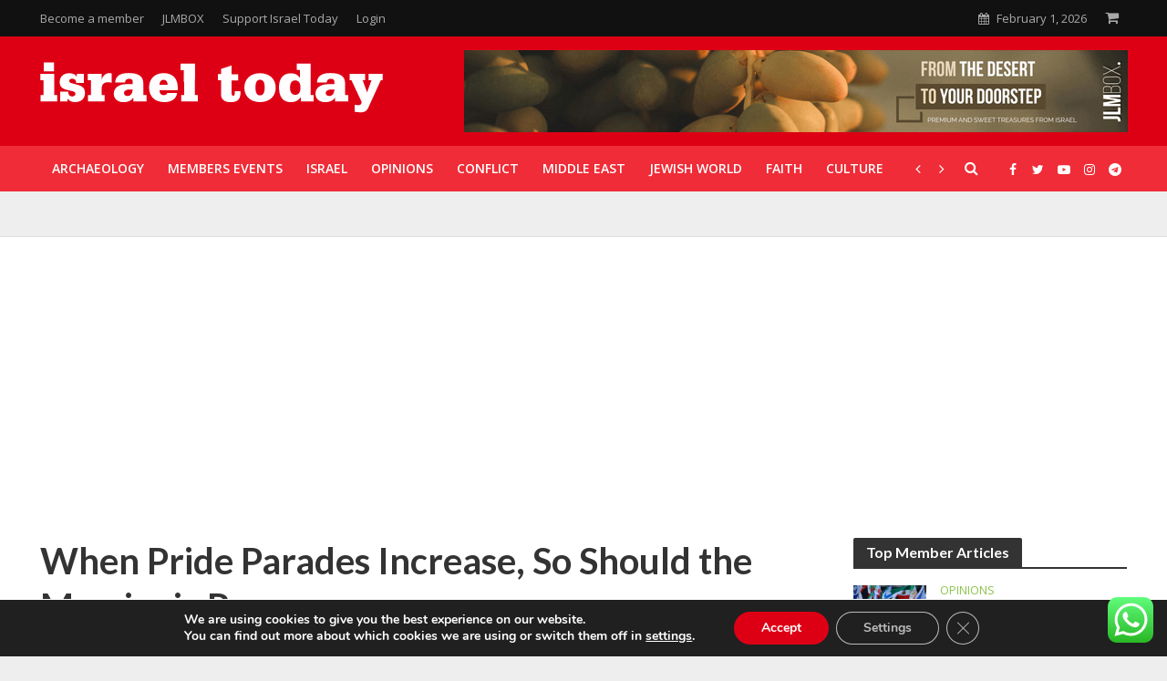

--- FILE ---
content_type: text/html; charset=UTF-8
request_url: https://www.israeltoday.co.il/read/when-pride-parades-increase-so-should-the-messianic-response/
body_size: 34794
content:
<!DOCTYPE html>
<html lang="en-US">
	<head>
		<meta charset="UTF-8">
		<!-- <meta http-equiv="Content-Type" content="text/html; charset=UTF-8"> -->
		<meta name="viewport" content="width=device-width,initial-scale=1.0">
		<link rel="profile" href="https://gmpg.org/xfn/11">
		   <!-- Google Tag Manager -->
   <script>(function(w,d,s,l,i){w[l]=w[l]||[];w[l].push({'gtm.start':
   new Date().getTime(),event:'gtm.js'});var f=d.getElementsByTagName(s)[0],
   j=d.createElement(s),dl=l!='dataLayer'?'&l='+l:'';j.async=true;j.src=
   'https://www.googletagmanager.com/gtm.js?id='+i+dl;f.parentNode.insertBefore(j,f);
   })(window,document,'script','dataLayer','GTM-WGM4JZX');</script>
   <!-- End Google Tag Manager --> 
   		<meta name="robots" content="max-image-preview:large">
		<link rel="dns-prefetch" href="https://fonts.googleapis.com/">
		<link rel="dns-prefetch" href="https://s.w.org/">

		<link rel="icon" href="https://www.israeltoday.co.il/wp-content/themes/israeltoday-v4/assets/img/favicon/en/favicon-32x32.png" type="image/png">

		<script>
			var israeltoday_js_settings = {
				"ajax_url": "https://www.israeltoday.co.il/wp-admin/admin-ajax.php",
				"rtl_mode": "false",
				"header_sticky": "1",
				"header_sticky_offset": "600",
				"header_sticky_up": "",
				"single_sticky_bar": "",
				"popup_img": "1",
				"logo": "https://www.israeltoday.co.il/wp-content/themes/israeltoday-v4/assets/img/israeltoday_logo.png",
				"logo_retina": "https://www.israeltoday.co.il/wp-content/themes/israeltoday-v4/assets/img/israeltoday_logo@2x.png",
				"logo_mini": "https://www.israeltoday.co.il/wp-content/themes/israeltoday-v4/assets/img/israeltoday_logo_mini.png",
				"logo_mini_retina": "https://www.israeltoday.co.il/wp-content/themes/israeltoday-v4/assets/img/israeltoday_logo_mini@2x.png",
				"smooth_scroll": "",
				"trending_columns": "6",
				"responsive_menu_more_link": "",
				"header_ad_responsive": "",
				"header_responsive_breakpoint": "1249"
			};
		</script>

		<style>
			.telegram-text-flex{
		    	overflow: hidden;
		    }
		</style>

		<style>

			.main-category-carousel-next,
			.main-category-carousel-prev {
				cursor: pointer;
				user-select: none;
				/* margin-top: 3px; */
				display: none !important;
			}
			.main-category-carousel-next:hover,
			.main-category-carousel-prev:hover{
				color: #333;
			}
			@media (min-width: 1360px) and (max-width: 1440px) {
				.main-category-carousel {
					max-width: 1050px;
				}
				.main-category-carousel-next,
				.main-category-carousel-prev{
					display: inline-block !important;
				}
				
			}
			@media (min-width: 1200px) and (max-width: 1359px) {
				.main-category-carousel {
					max-width: 950px
				}
				.main-category-carousel-next,
				.main-category-carousel-prev{
					display: inline-block !important;
				}
			}
			.main-category-carousel li > a {
				padding-left: 13px;
				padding-right: 13px;
				line-height: 50px;
			}

		</style>


		<meta name='robots' content='index, follow, max-image-preview:large, max-snippet:-1, max-video-preview:-1' />

	<!-- This site is optimized with the Yoast SEO plugin v26.7 - https://yoast.com/wordpress/plugins/seo/ -->
	<title>When Pride Parades Increase, So Should the Messianic Response - Israel Today</title>
	<link rel="canonical" href="https://www.israeltoday.co.il/read/when-pride-parades-increase-so-should-the-messianic-response/" />
	<meta property="og:locale" content="en_US" />
	<meta property="og:type" content="article" />
	<meta property="og:title" content="When Pride Parades Increase, So Should the Messianic Response - Israel Today" />
	<meta property="og:description" content="LGBTQ activists are so proud of their agenda that they make sure everyone knows it; why is the same not true of Messianics?" />
	<meta property="og:url" content="https://www.israeltoday.co.il/read/when-pride-parades-increase-so-should-the-messianic-response/" />
	<meta property="og:site_name" content="Israel Today" />
	<meta property="og:image" content="https://ogcdn.net/aff5a4ed-9017-42b1-9af9-ee50d42795b2/v5/When%20Pride%20Parades%20Increase%2C%20So%20Should%20the%20Messianic%20Response/https%3A%2F%2Fwww.israeltoday.co.il%2Fwp-content%2Fuploads%2F2019%2F06%2FF190614FFFF009.jpg/og.png" />
	<meta property="og:image:width" content="1200" />
	<meta property="og:image:height" content="630" />
	<meta property="og:image:type" content="image/png" />
	<meta name="twitter:card" content="summary_large_image" />
	<meta name="twitter:label1" content="Est. reading time" />
	<meta name="twitter:data1" content="2 minutes" />
	<script type="application/ld+json" class="yoast-schema-graph">{"@context":"https://schema.org","@graph":[{"@type":"WebPage","@id":"https://www.israeltoday.co.il/read/when-pride-parades-increase-so-should-the-messianic-response/","url":"https://www.israeltoday.co.il/read/when-pride-parades-increase-so-should-the-messianic-response/","name":"When Pride Parades Increase, So Should the Messianic Response - Israel Today","isPartOf":{"@id":"https://www.israeltoday.co.il/#website"},"primaryImageOfPage":{"@id":"https://www.israeltoday.co.il/read/when-pride-parades-increase-so-should-the-messianic-response/#primaryimage"},"image":{"@id":"https://www.israeltoday.co.il/read/when-pride-parades-increase-so-should-the-messianic-response/#primaryimage"},"thumbnailUrl":"https://www.israeltoday.co.il/wp-content/uploads/2019/06/F190614FFFF009.jpg","datePublished":"2019-06-30T08:17:06+00:00","breadcrumb":{"@id":"https://www.israeltoday.co.il/read/when-pride-parades-increase-so-should-the-messianic-response/#breadcrumb"},"inLanguage":"en-US","potentialAction":[{"@type":"ReadAction","target":["https://www.israeltoday.co.il/read/when-pride-parades-increase-so-should-the-messianic-response/"]}]},{"@type":"ImageObject","inLanguage":"en-US","@id":"https://www.israeltoday.co.il/read/when-pride-parades-increase-so-should-the-messianic-response/#primaryimage","url":"https://www.israeltoday.co.il/wp-content/uploads/2019/06/F190614FFFF009.jpg","contentUrl":"https://www.israeltoday.co.il/wp-content/uploads/2019/06/F190614FFFF009.jpg","width":724,"height":483},{"@type":"BreadcrumbList","@id":"https://www.israeltoday.co.il/read/when-pride-parades-increase-so-should-the-messianic-response/#breadcrumb","itemListElement":[{"@type":"ListItem","position":1,"name":"Home","item":"https://www.israeltoday.co.il/"},{"@type":"ListItem","position":2,"name":"Read","item":"https://www.israeltoday.co.il/read/"},{"@type":"ListItem","position":3,"name":"When Pride Parades Increase, So Should the Messianic Response"}]},{"@type":"WebSite","@id":"https://www.israeltoday.co.il/#website","url":"https://www.israeltoday.co.il/","name":"Israel Today","description":"News &amp; Commentary. Stay Informed, Pray Informed.","publisher":{"@id":"https://www.israeltoday.co.il/#organization"},"potentialAction":[{"@type":"SearchAction","target":{"@type":"EntryPoint","urlTemplate":"https://www.israeltoday.co.il/?s={search_term_string}"},"query-input":{"@type":"PropertyValueSpecification","valueRequired":true,"valueName":"search_term_string"}}],"inLanguage":"en-US"},{"@type":"Organization","@id":"https://www.israeltoday.co.il/#organization","name":"Israel Today","url":"https://www.israeltoday.co.il/","logo":{"@type":"ImageObject","inLanguage":"en-US","@id":"https://www.israeltoday.co.il/#/schema/logo/image/","url":"https://www.israeltoday.co.il/wp-content/uploads/2020/01/logo_red_270x60_en.png","contentUrl":"https://www.israeltoday.co.il/wp-content/uploads/2020/01/logo_red_270x60_en.png","width":270,"height":60,"caption":"Israel Today"},"image":{"@id":"https://www.israeltoday.co.il/#/schema/logo/image/"}}]}</script>
	<!-- / Yoast SEO plugin. -->


<link rel='dns-prefetch' href='//www.googletagmanager.com' />
<link rel='dns-prefetch' href='//pagead2.googlesyndication.com' />
<link rel="alternate" type="application/rss+xml" title="Israel Today &raquo; When Pride Parades Increase, So Should the Messianic Response Comments Feed" href="https://www.israeltoday.co.il/read/when-pride-parades-increase-so-should-the-messianic-response/feed/" />
<link rel="alternate" title="oEmbed (JSON)" type="application/json+oembed" href="https://www.israeltoday.co.il/wp-json/oembed/1.0/embed?url=https%3A%2F%2Fwww.israeltoday.co.il%2Fread%2Fwhen-pride-parades-increase-so-should-the-messianic-response%2F" />
<link rel="alternate" title="oEmbed (XML)" type="text/xml+oembed" href="https://www.israeltoday.co.il/wp-json/oembed/1.0/embed?url=https%3A%2F%2Fwww.israeltoday.co.il%2Fread%2Fwhen-pride-parades-increase-so-should-the-messianic-response%2F&#038;format=xml" />
<style id='wp-img-auto-sizes-contain-inline-css' type='text/css'>
img:is([sizes=auto i],[sizes^="auto," i]){contain-intrinsic-size:3000px 1500px}
/*# sourceURL=wp-img-auto-sizes-contain-inline-css */
</style>
<link rel='stylesheet' id='it-widget-issues-css' href='https://www.israeltoday.co.il/wp-content/themes/israeltoday-v4/css/widget-issues.min.css?ver=2.0.25' type='text/css' media='all' />
<link rel='stylesheet' id='ht_ctc_main_css-css' href='https://www.israeltoday.co.il/wp-content/plugins/click-to-chat-for-whatsapp/new/inc/assets/css/main.css?ver=4.35' type='text/css' media='all' />
<style id='classic-theme-styles-inline-css' type='text/css'>
/*! This file is auto-generated */
.wp-block-button__link{color:#fff;background-color:#32373c;border-radius:9999px;box-shadow:none;text-decoration:none;padding:calc(.667em + 2px) calc(1.333em + 2px);font-size:1.125em}.wp-block-file__button{background:#32373c;color:#fff;text-decoration:none}
/*# sourceURL=/wp-includes/css/classic-themes.min.css */
</style>
<link rel='stylesheet' id='wc-memberships-blocks-css' href='https://www.israeltoday.co.il/wp-content/cache/background-css/www.israeltoday.co.il/wp-content/plugins/woocommerce-memberships/assets/css/blocks/wc-memberships-blocks.min.css?ver=1.27.4&wpr_t=1769931098' type='text/css' media='all' />
<style id='global-styles-inline-css' type='text/css'>
:root{--wp--preset--aspect-ratio--square: 1;--wp--preset--aspect-ratio--4-3: 4/3;--wp--preset--aspect-ratio--3-4: 3/4;--wp--preset--aspect-ratio--3-2: 3/2;--wp--preset--aspect-ratio--2-3: 2/3;--wp--preset--aspect-ratio--16-9: 16/9;--wp--preset--aspect-ratio--9-16: 9/16;--wp--preset--color--black: #000000;--wp--preset--color--cyan-bluish-gray: #abb8c3;--wp--preset--color--white: #ffffff;--wp--preset--color--pale-pink: #f78da7;--wp--preset--color--vivid-red: #cf2e2e;--wp--preset--color--luminous-vivid-orange: #ff6900;--wp--preset--color--luminous-vivid-amber: #fcb900;--wp--preset--color--light-green-cyan: #7bdcb5;--wp--preset--color--vivid-green-cyan: #00d084;--wp--preset--color--pale-cyan-blue: #8ed1fc;--wp--preset--color--vivid-cyan-blue: #0693e3;--wp--preset--color--vivid-purple: #9b51e0;--wp--preset--gradient--vivid-cyan-blue-to-vivid-purple: linear-gradient(135deg,rgb(6,147,227) 0%,rgb(155,81,224) 100%);--wp--preset--gradient--light-green-cyan-to-vivid-green-cyan: linear-gradient(135deg,rgb(122,220,180) 0%,rgb(0,208,130) 100%);--wp--preset--gradient--luminous-vivid-amber-to-luminous-vivid-orange: linear-gradient(135deg,rgb(252,185,0) 0%,rgb(255,105,0) 100%);--wp--preset--gradient--luminous-vivid-orange-to-vivid-red: linear-gradient(135deg,rgb(255,105,0) 0%,rgb(207,46,46) 100%);--wp--preset--gradient--very-light-gray-to-cyan-bluish-gray: linear-gradient(135deg,rgb(238,238,238) 0%,rgb(169,184,195) 100%);--wp--preset--gradient--cool-to-warm-spectrum: linear-gradient(135deg,rgb(74,234,220) 0%,rgb(151,120,209) 20%,rgb(207,42,186) 40%,rgb(238,44,130) 60%,rgb(251,105,98) 80%,rgb(254,248,76) 100%);--wp--preset--gradient--blush-light-purple: linear-gradient(135deg,rgb(255,206,236) 0%,rgb(152,150,240) 100%);--wp--preset--gradient--blush-bordeaux: linear-gradient(135deg,rgb(254,205,165) 0%,rgb(254,45,45) 50%,rgb(107,0,62) 100%);--wp--preset--gradient--luminous-dusk: linear-gradient(135deg,rgb(255,203,112) 0%,rgb(199,81,192) 50%,rgb(65,88,208) 100%);--wp--preset--gradient--pale-ocean: linear-gradient(135deg,rgb(255,245,203) 0%,rgb(182,227,212) 50%,rgb(51,167,181) 100%);--wp--preset--gradient--electric-grass: linear-gradient(135deg,rgb(202,248,128) 0%,rgb(113,206,126) 100%);--wp--preset--gradient--midnight: linear-gradient(135deg,rgb(2,3,129) 0%,rgb(40,116,252) 100%);--wp--preset--font-size--small: 13px;--wp--preset--font-size--medium: 20px;--wp--preset--font-size--large: 36px;--wp--preset--font-size--x-large: 42px;--wp--preset--spacing--20: 0.44rem;--wp--preset--spacing--30: 0.67rem;--wp--preset--spacing--40: 1rem;--wp--preset--spacing--50: 1.5rem;--wp--preset--spacing--60: 2.25rem;--wp--preset--spacing--70: 3.38rem;--wp--preset--spacing--80: 5.06rem;--wp--preset--shadow--natural: 6px 6px 9px rgba(0, 0, 0, 0.2);--wp--preset--shadow--deep: 12px 12px 50px rgba(0, 0, 0, 0.4);--wp--preset--shadow--sharp: 6px 6px 0px rgba(0, 0, 0, 0.2);--wp--preset--shadow--outlined: 6px 6px 0px -3px rgb(255, 255, 255), 6px 6px rgb(0, 0, 0);--wp--preset--shadow--crisp: 6px 6px 0px rgb(0, 0, 0);}:where(.is-layout-flex){gap: 0.5em;}:where(.is-layout-grid){gap: 0.5em;}body .is-layout-flex{display: flex;}.is-layout-flex{flex-wrap: wrap;align-items: center;}.is-layout-flex > :is(*, div){margin: 0;}body .is-layout-grid{display: grid;}.is-layout-grid > :is(*, div){margin: 0;}:where(.wp-block-columns.is-layout-flex){gap: 2em;}:where(.wp-block-columns.is-layout-grid){gap: 2em;}:where(.wp-block-post-template.is-layout-flex){gap: 1.25em;}:where(.wp-block-post-template.is-layout-grid){gap: 1.25em;}.has-black-color{color: var(--wp--preset--color--black) !important;}.has-cyan-bluish-gray-color{color: var(--wp--preset--color--cyan-bluish-gray) !important;}.has-white-color{color: var(--wp--preset--color--white) !important;}.has-pale-pink-color{color: var(--wp--preset--color--pale-pink) !important;}.has-vivid-red-color{color: var(--wp--preset--color--vivid-red) !important;}.has-luminous-vivid-orange-color{color: var(--wp--preset--color--luminous-vivid-orange) !important;}.has-luminous-vivid-amber-color{color: var(--wp--preset--color--luminous-vivid-amber) !important;}.has-light-green-cyan-color{color: var(--wp--preset--color--light-green-cyan) !important;}.has-vivid-green-cyan-color{color: var(--wp--preset--color--vivid-green-cyan) !important;}.has-pale-cyan-blue-color{color: var(--wp--preset--color--pale-cyan-blue) !important;}.has-vivid-cyan-blue-color{color: var(--wp--preset--color--vivid-cyan-blue) !important;}.has-vivid-purple-color{color: var(--wp--preset--color--vivid-purple) !important;}.has-black-background-color{background-color: var(--wp--preset--color--black) !important;}.has-cyan-bluish-gray-background-color{background-color: var(--wp--preset--color--cyan-bluish-gray) !important;}.has-white-background-color{background-color: var(--wp--preset--color--white) !important;}.has-pale-pink-background-color{background-color: var(--wp--preset--color--pale-pink) !important;}.has-vivid-red-background-color{background-color: var(--wp--preset--color--vivid-red) !important;}.has-luminous-vivid-orange-background-color{background-color: var(--wp--preset--color--luminous-vivid-orange) !important;}.has-luminous-vivid-amber-background-color{background-color: var(--wp--preset--color--luminous-vivid-amber) !important;}.has-light-green-cyan-background-color{background-color: var(--wp--preset--color--light-green-cyan) !important;}.has-vivid-green-cyan-background-color{background-color: var(--wp--preset--color--vivid-green-cyan) !important;}.has-pale-cyan-blue-background-color{background-color: var(--wp--preset--color--pale-cyan-blue) !important;}.has-vivid-cyan-blue-background-color{background-color: var(--wp--preset--color--vivid-cyan-blue) !important;}.has-vivid-purple-background-color{background-color: var(--wp--preset--color--vivid-purple) !important;}.has-black-border-color{border-color: var(--wp--preset--color--black) !important;}.has-cyan-bluish-gray-border-color{border-color: var(--wp--preset--color--cyan-bluish-gray) !important;}.has-white-border-color{border-color: var(--wp--preset--color--white) !important;}.has-pale-pink-border-color{border-color: var(--wp--preset--color--pale-pink) !important;}.has-vivid-red-border-color{border-color: var(--wp--preset--color--vivid-red) !important;}.has-luminous-vivid-orange-border-color{border-color: var(--wp--preset--color--luminous-vivid-orange) !important;}.has-luminous-vivid-amber-border-color{border-color: var(--wp--preset--color--luminous-vivid-amber) !important;}.has-light-green-cyan-border-color{border-color: var(--wp--preset--color--light-green-cyan) !important;}.has-vivid-green-cyan-border-color{border-color: var(--wp--preset--color--vivid-green-cyan) !important;}.has-pale-cyan-blue-border-color{border-color: var(--wp--preset--color--pale-cyan-blue) !important;}.has-vivid-cyan-blue-border-color{border-color: var(--wp--preset--color--vivid-cyan-blue) !important;}.has-vivid-purple-border-color{border-color: var(--wp--preset--color--vivid-purple) !important;}.has-vivid-cyan-blue-to-vivid-purple-gradient-background{background: var(--wp--preset--gradient--vivid-cyan-blue-to-vivid-purple) !important;}.has-light-green-cyan-to-vivid-green-cyan-gradient-background{background: var(--wp--preset--gradient--light-green-cyan-to-vivid-green-cyan) !important;}.has-luminous-vivid-amber-to-luminous-vivid-orange-gradient-background{background: var(--wp--preset--gradient--luminous-vivid-amber-to-luminous-vivid-orange) !important;}.has-luminous-vivid-orange-to-vivid-red-gradient-background{background: var(--wp--preset--gradient--luminous-vivid-orange-to-vivid-red) !important;}.has-very-light-gray-to-cyan-bluish-gray-gradient-background{background: var(--wp--preset--gradient--very-light-gray-to-cyan-bluish-gray) !important;}.has-cool-to-warm-spectrum-gradient-background{background: var(--wp--preset--gradient--cool-to-warm-spectrum) !important;}.has-blush-light-purple-gradient-background{background: var(--wp--preset--gradient--blush-light-purple) !important;}.has-blush-bordeaux-gradient-background{background: var(--wp--preset--gradient--blush-bordeaux) !important;}.has-luminous-dusk-gradient-background{background: var(--wp--preset--gradient--luminous-dusk) !important;}.has-pale-ocean-gradient-background{background: var(--wp--preset--gradient--pale-ocean) !important;}.has-electric-grass-gradient-background{background: var(--wp--preset--gradient--electric-grass) !important;}.has-midnight-gradient-background{background: var(--wp--preset--gradient--midnight) !important;}.has-small-font-size{font-size: var(--wp--preset--font-size--small) !important;}.has-medium-font-size{font-size: var(--wp--preset--font-size--medium) !important;}.has-large-font-size{font-size: var(--wp--preset--font-size--large) !important;}.has-x-large-font-size{font-size: var(--wp--preset--font-size--x-large) !important;}
:where(.wp-block-post-template.is-layout-flex){gap: 1.25em;}:where(.wp-block-post-template.is-layout-grid){gap: 1.25em;}
:where(.wp-block-term-template.is-layout-flex){gap: 1.25em;}:where(.wp-block-term-template.is-layout-grid){gap: 1.25em;}
:where(.wp-block-columns.is-layout-flex){gap: 2em;}:where(.wp-block-columns.is-layout-grid){gap: 2em;}
:root :where(.wp-block-pullquote){font-size: 1.5em;line-height: 1.6;}
/*# sourceURL=global-styles-inline-css */
</style>
<link rel='stylesheet' id='gn-frontend-gnfollow-style-css' href='https://www.israeltoday.co.il/wp-content/plugins/gn-publisher/assets/css/gn-frontend-gnfollow.min.css?ver=1.5.26' type='text/css' media='all' />
<style id='woocommerce-inline-inline-css' type='text/css'>
.woocommerce form .form-row .required { visibility: visible; }
/*# sourceURL=woocommerce-inline-inline-css */
</style>
<link rel='stylesheet' id='rss-retriever-css' href='https://www.israeltoday.co.il/wp-content/plugins/wp-rss-retriever/inc/css/rss-retriever.css?ver=1.6.10' type='text/css' media='all' />
<link rel='stylesheet' id='dashicons-css' href='https://www.israeltoday.co.il/wp-includes/css/dashicons.min.css?ver=6.9' type='text/css' media='all' />
<link rel='stylesheet' id='wpsd-selectize-css' href='https://www.israeltoday.co.il/wp-content/plugins/wp-stripe-donation/assets/css/selectize.bootstrap3.min.css?ver=3.3.0' type='text/css' media='' />
<link rel='stylesheet' id='wpsd-front-css' href='https://www.israeltoday.co.il/wp-content/plugins/wp-stripe-donation/assets/css/wpsd-front.css?ver=3.3.0' type='text/css' media='' />
<link rel='stylesheet' id='mc4wp-form-themes-css' href='https://www.israeltoday.co.il/wp-content/plugins/mailchimp-for-wp/assets/css/form-themes.css?ver=4.10.9' type='text/css' media='all' />
<link rel='stylesheet' id='woo_conditional_payments_css-css' href='https://www.israeltoday.co.il/wp-content/cache/background-css/www.israeltoday.co.il/wp-content/plugins/conditional-payments-for-woocommerce/frontend/css/woo-conditional-payments.css?ver=3.4.1&wpr_t=1769931098' type='text/css' media='all' />
<link rel='stylesheet' id='wppopups-base-css' href='https://www.israeltoday.co.il/wp-content/plugins/wp-popups-lite/src/assets/css/wppopups-base.css?ver=2.2.0.3' type='text/css' media='all' />
<link rel='stylesheet' id='currency-switcher-css' href='https://www.israeltoday.co.il/wp-content/plugins/woocommerce-multicurrency/src/WOOMC/Currency/Switcher/currency-switcher.css?ver=9.14.3' type='text/css' media='all' />
<link rel='stylesheet' id='woocommerce-css' href='https://www.israeltoday.co.il/wp-content/cache/background-css/www.israeltoday.co.il/wp-content/themes/israeltoday-v4/css/shop/woocommerce.min.css?ver=2.0.25&wpr_t=1769931098' type='text/css' media='all' />
<link rel='stylesheet' id='it-shop-css' href='https://www.israeltoday.co.il/wp-content/themes/israeltoday-v4/css/shop/it-shop.min.css?ver=2.0.25' type='text/css' media='all' />
<link rel='stylesheet' id='fonts-css' href='https://www.israeltoday.co.il/wp-content/themes/israeltoday-v4/assets-new/css/fonts.css?ver=2.0.25' type='text/css' media='all' />
<link rel='stylesheet' id='bootstrap-css' href='https://www.israeltoday.co.il/wp-content/themes/israeltoday-v4/assets-new/israeltoday-theme/css/bootstrap.css?ver=2.0.25' type='text/css' media='all' />
<link rel='stylesheet' id='font-awesome-css' href='https://www.israeltoday.co.il/wp-content/plugins/elementor/assets/lib/font-awesome/css/font-awesome.min.css?ver=4.7.0' type='text/css' media='all' />
<link rel='stylesheet' id='main-css-css' href='https://www.israeltoday.co.il/wp-content/themes/israeltoday-v4/assets-new/israeltoday-theme/css/main.css?ver=2.0.25' type='text/css' media='all' />
<link rel='stylesheet' id='inline-css-css' href='https://www.israeltoday.co.il/wp-content/themes/israeltoday-v4/assets-new/css/inline.css?ver=2.0.25' type='text/css' media='all' />
<link rel='stylesheet' id='nvl-css' href='https://www.israeltoday.co.il/wp-content/cache/background-css/www.israeltoday.co.il/wp-content/themes/israeltoday-v4/assets-new/css/nvl.css?ver=1.0.4&wpr_t=1769931098' type='text/css' media='all' />
<link rel='stylesheet' id='own-carousel-css' href='https://www.israeltoday.co.il/wp-content/cache/background-css/www.israeltoday.co.il/wp-content/themes/israeltoday-v4/assets-new/vendors/owl-carousel/owl.carousel.min.css?ver=2.0.25&wpr_t=1769931098' type='text/css' media='all' />
<link rel='stylesheet' id='own-carousel-theme-css' href='https://www.israeltoday.co.il/wp-content/themes/israeltoday-v4/assets-new/vendors/owl-carousel/owl.theme.default.min.css?ver=2.0.25' type='text/css' media='all' />
<link rel='stylesheet' id='magnific-popup-css' href='https://www.israeltoday.co.il/wp-content/themes/israeltoday-v4/css/vendors/magnific-popup.min.css?ver=2.0.25' type='text/css' media='all' />
<link rel='stylesheet' id='moove_gdpr_frontend-css' href='https://www.israeltoday.co.il/wp-content/plugins/gdpr-cookie-compliance/dist/styles/gdpr-main.css?ver=5.0.9' type='text/css' media='all' />
<style id='moove_gdpr_frontend-inline-css' type='text/css'>
#moove_gdpr_cookie_modal,#moove_gdpr_cookie_info_bar,.gdpr_cookie_settings_shortcode_content{font-family:&#039;Nunito&#039;,sans-serif}#moove_gdpr_save_popup_settings_button{background-color:#373737;color:#fff}#moove_gdpr_save_popup_settings_button:hover{background-color:#000}#moove_gdpr_cookie_info_bar .moove-gdpr-info-bar-container .moove-gdpr-info-bar-content a.mgbutton,#moove_gdpr_cookie_info_bar .moove-gdpr-info-bar-container .moove-gdpr-info-bar-content button.mgbutton{background-color:#dd0015}#moove_gdpr_cookie_modal .moove-gdpr-modal-content .moove-gdpr-modal-footer-content .moove-gdpr-button-holder a.mgbutton,#moove_gdpr_cookie_modal .moove-gdpr-modal-content .moove-gdpr-modal-footer-content .moove-gdpr-button-holder button.mgbutton,.gdpr_cookie_settings_shortcode_content .gdpr-shr-button.button-green{background-color:#dd0015;border-color:#dd0015}#moove_gdpr_cookie_modal .moove-gdpr-modal-content .moove-gdpr-modal-footer-content .moove-gdpr-button-holder a.mgbutton:hover,#moove_gdpr_cookie_modal .moove-gdpr-modal-content .moove-gdpr-modal-footer-content .moove-gdpr-button-holder button.mgbutton:hover,.gdpr_cookie_settings_shortcode_content .gdpr-shr-button.button-green:hover{background-color:#fff;color:#dd0015}#moove_gdpr_cookie_modal .moove-gdpr-modal-content .moove-gdpr-modal-close i,#moove_gdpr_cookie_modal .moove-gdpr-modal-content .moove-gdpr-modal-close span.gdpr-icon{background-color:#dd0015;border:1px solid #dd0015}#moove_gdpr_cookie_info_bar span.moove-gdpr-infobar-allow-all.focus-g,#moove_gdpr_cookie_info_bar span.moove-gdpr-infobar-allow-all:focus,#moove_gdpr_cookie_info_bar button.moove-gdpr-infobar-allow-all.focus-g,#moove_gdpr_cookie_info_bar button.moove-gdpr-infobar-allow-all:focus,#moove_gdpr_cookie_info_bar span.moove-gdpr-infobar-reject-btn.focus-g,#moove_gdpr_cookie_info_bar span.moove-gdpr-infobar-reject-btn:focus,#moove_gdpr_cookie_info_bar button.moove-gdpr-infobar-reject-btn.focus-g,#moove_gdpr_cookie_info_bar button.moove-gdpr-infobar-reject-btn:focus,#moove_gdpr_cookie_info_bar span.change-settings-button.focus-g,#moove_gdpr_cookie_info_bar span.change-settings-button:focus,#moove_gdpr_cookie_info_bar button.change-settings-button.focus-g,#moove_gdpr_cookie_info_bar button.change-settings-button:focus{-webkit-box-shadow:0 0 1px 3px #dd0015;-moz-box-shadow:0 0 1px 3px #dd0015;box-shadow:0 0 1px 3px #dd0015}#moove_gdpr_cookie_modal .moove-gdpr-modal-content .moove-gdpr-modal-close i:hover,#moove_gdpr_cookie_modal .moove-gdpr-modal-content .moove-gdpr-modal-close span.gdpr-icon:hover,#moove_gdpr_cookie_info_bar span[data-href]>u.change-settings-button{color:#dd0015}#moove_gdpr_cookie_modal .moove-gdpr-modal-content .moove-gdpr-modal-left-content #moove-gdpr-menu li.menu-item-selected a span.gdpr-icon,#moove_gdpr_cookie_modal .moove-gdpr-modal-content .moove-gdpr-modal-left-content #moove-gdpr-menu li.menu-item-selected button span.gdpr-icon{color:inherit}#moove_gdpr_cookie_modal .moove-gdpr-modal-content .moove-gdpr-modal-left-content #moove-gdpr-menu li a span.gdpr-icon,#moove_gdpr_cookie_modal .moove-gdpr-modal-content .moove-gdpr-modal-left-content #moove-gdpr-menu li button span.gdpr-icon{color:inherit}#moove_gdpr_cookie_modal .gdpr-acc-link{line-height:0;font-size:0;color:transparent;position:absolute}#moove_gdpr_cookie_modal .moove-gdpr-modal-content .moove-gdpr-modal-close:hover i,#moove_gdpr_cookie_modal .moove-gdpr-modal-content .moove-gdpr-modal-left-content #moove-gdpr-menu li a,#moove_gdpr_cookie_modal .moove-gdpr-modal-content .moove-gdpr-modal-left-content #moove-gdpr-menu li button,#moove_gdpr_cookie_modal .moove-gdpr-modal-content .moove-gdpr-modal-left-content #moove-gdpr-menu li button i,#moove_gdpr_cookie_modal .moove-gdpr-modal-content .moove-gdpr-modal-left-content #moove-gdpr-menu li a i,#moove_gdpr_cookie_modal .moove-gdpr-modal-content .moove-gdpr-tab-main .moove-gdpr-tab-main-content a:hover,#moove_gdpr_cookie_info_bar.moove-gdpr-dark-scheme .moove-gdpr-info-bar-container .moove-gdpr-info-bar-content a.mgbutton:hover,#moove_gdpr_cookie_info_bar.moove-gdpr-dark-scheme .moove-gdpr-info-bar-container .moove-gdpr-info-bar-content button.mgbutton:hover,#moove_gdpr_cookie_info_bar.moove-gdpr-dark-scheme .moove-gdpr-info-bar-container .moove-gdpr-info-bar-content a:hover,#moove_gdpr_cookie_info_bar.moove-gdpr-dark-scheme .moove-gdpr-info-bar-container .moove-gdpr-info-bar-content button:hover,#moove_gdpr_cookie_info_bar.moove-gdpr-dark-scheme .moove-gdpr-info-bar-container .moove-gdpr-info-bar-content span.change-settings-button:hover,#moove_gdpr_cookie_info_bar.moove-gdpr-dark-scheme .moove-gdpr-info-bar-container .moove-gdpr-info-bar-content button.change-settings-button:hover,#moove_gdpr_cookie_info_bar.moove-gdpr-dark-scheme .moove-gdpr-info-bar-container .moove-gdpr-info-bar-content u.change-settings-button:hover,#moove_gdpr_cookie_info_bar span[data-href]>u.change-settings-button,#moove_gdpr_cookie_info_bar.moove-gdpr-dark-scheme .moove-gdpr-info-bar-container .moove-gdpr-info-bar-content a.mgbutton.focus-g,#moove_gdpr_cookie_info_bar.moove-gdpr-dark-scheme .moove-gdpr-info-bar-container .moove-gdpr-info-bar-content button.mgbutton.focus-g,#moove_gdpr_cookie_info_bar.moove-gdpr-dark-scheme .moove-gdpr-info-bar-container .moove-gdpr-info-bar-content a.focus-g,#moove_gdpr_cookie_info_bar.moove-gdpr-dark-scheme .moove-gdpr-info-bar-container .moove-gdpr-info-bar-content button.focus-g,#moove_gdpr_cookie_info_bar.moove-gdpr-dark-scheme .moove-gdpr-info-bar-container .moove-gdpr-info-bar-content a.mgbutton:focus,#moove_gdpr_cookie_info_bar.moove-gdpr-dark-scheme .moove-gdpr-info-bar-container .moove-gdpr-info-bar-content button.mgbutton:focus,#moove_gdpr_cookie_info_bar.moove-gdpr-dark-scheme .moove-gdpr-info-bar-container .moove-gdpr-info-bar-content a:focus,#moove_gdpr_cookie_info_bar.moove-gdpr-dark-scheme .moove-gdpr-info-bar-container .moove-gdpr-info-bar-content button:focus,#moove_gdpr_cookie_info_bar.moove-gdpr-dark-scheme .moove-gdpr-info-bar-container .moove-gdpr-info-bar-content span.change-settings-button.focus-g,span.change-settings-button:focus,button.change-settings-button.focus-g,button.change-settings-button:focus,#moove_gdpr_cookie_info_bar.moove-gdpr-dark-scheme .moove-gdpr-info-bar-container .moove-gdpr-info-bar-content u.change-settings-button.focus-g,#moove_gdpr_cookie_info_bar.moove-gdpr-dark-scheme .moove-gdpr-info-bar-container .moove-gdpr-info-bar-content u.change-settings-button:focus{color:#dd0015}#moove_gdpr_cookie_modal .moove-gdpr-branding.focus-g span,#moove_gdpr_cookie_modal .moove-gdpr-modal-content .moove-gdpr-tab-main a.focus-g,#moove_gdpr_cookie_modal .moove-gdpr-modal-content .moove-gdpr-tab-main .gdpr-cd-details-toggle.focus-g{color:#dd0015}#moove_gdpr_cookie_modal.gdpr_lightbox-hide{display:none}
/*# sourceURL=moove_gdpr_frontend-inline-css */
</style>
<script type="text/javascript" src="https://www.israeltoday.co.il/wp-includes/js/jquery/jquery.min.js?ver=3.7.1" id="jquery-core-js"></script>
<script type="text/javascript" src="https://www.israeltoday.co.il/wp-includes/js/jquery/jquery-migrate.min.js?ver=3.4.1" id="jquery-migrate-js"></script>
<script type="text/javascript" id="3d-flip-book-client-locale-loader-js-extra">
/* <![CDATA[ */
var FB3D_CLIENT_LOCALE = {"ajaxurl":"https://www.israeltoday.co.il/wp-admin/admin-ajax.php","dictionary":{"Table of contents":"Table of contents","Close":"Close","Bookmarks":"Bookmarks","Thumbnails":"Thumbnails","Search":"Search","Share":"Share","Facebook":"Facebook","Twitter":"Twitter","Email":"Email","Play":"Play","Previous page":"Previous page","Next page":"Next page","Zoom in":"Zoom in","Zoom out":"Zoom out","Fit view":"Fit view","Auto play":"Auto play","Full screen":"Full screen","More":"More","Smart pan":"Smart pan","Single page":"Single page","Sounds":"Sounds","Stats":"Stats","Print":"Print","Download":"Download","Goto first page":"Goto first page","Goto last page":"Goto last page"},"images":"https://www.israeltoday.co.il/wp-content/plugins/3d-flip-book/assets/images/","jsData":{"urls":[],"posts":{"ids_mis":[],"ids":[]},"pages":[],"firstPages":[],"bookCtrlProps":[],"bookTemplates":[]},"key":"3d-flip-book","pdfJS":{"pdfJsLib":"https://www.israeltoday.co.il/wp-content/plugins/3d-flip-book/assets/js/pdf.min.js?ver=4.3.136","pdfJsWorker":"https://www.israeltoday.co.il/wp-content/plugins/3d-flip-book/assets/js/pdf.worker.js?ver=4.3.136","stablePdfJsLib":"https://www.israeltoday.co.il/wp-content/plugins/3d-flip-book/assets/js/stable/pdf.min.js?ver=2.5.207","stablePdfJsWorker":"https://www.israeltoday.co.il/wp-content/plugins/3d-flip-book/assets/js/stable/pdf.worker.js?ver=2.5.207","pdfJsCMapUrl":"https://www.israeltoday.co.il/wp-content/plugins/3d-flip-book/assets/cmaps/"},"pluginsurl":"https://www.israeltoday.co.il/wp-content/plugins/","pluginurl":"https://www.israeltoday.co.il/wp-content/plugins/3d-flip-book/","thumbnailSize":{"width":"0","height":"0"},"version":"1.16.13"};
//# sourceURL=3d-flip-book-client-locale-loader-js-extra
/* ]]> */
</script>
<script type="text/javascript" src="https://www.israeltoday.co.il/wp-content/plugins/3d-flip-book/assets/js/client-locale-loader.js?ver=1.16.13" id="3d-flip-book-client-locale-loader-js" async="async" data-wp-strategy="async"></script>
<script type="text/javascript" src="https://www.israeltoday.co.il/wp-content/plugins/woocommerce/assets/js/jquery-blockui/jquery.blockUI.min.js?ver=2.7.0-wc.10.4.3" id="wc-jquery-blockui-js" defer="defer" data-wp-strategy="defer"></script>
<script type="text/javascript" id="wc-add-to-cart-js-extra">
/* <![CDATA[ */
var wc_add_to_cart_params = {"ajax_url":"/wp-admin/admin-ajax.php","wc_ajax_url":"/?wc-ajax=%%endpoint%%","i18n_view_cart":"View cart","cart_url":"https://www.israeltoday.co.il/cart/","is_cart":"","cart_redirect_after_add":"yes"};
//# sourceURL=wc-add-to-cart-js-extra
/* ]]> */
</script>
<script type="text/javascript" src="https://www.israeltoday.co.il/wp-content/plugins/woocommerce/assets/js/frontend/add-to-cart.min.js?ver=10.4.3" id="wc-add-to-cart-js" defer="defer" data-wp-strategy="defer"></script>
<script type="text/javascript" src="https://www.israeltoday.co.il/wp-content/plugins/woocommerce/assets/js/js-cookie/js.cookie.min.js?ver=2.1.4-wc.10.4.3" id="wc-js-cookie-js" defer="defer" data-wp-strategy="defer"></script>
<script type="text/javascript" id="woocommerce-js-extra">
/* <![CDATA[ */
var woocommerce_params = {"ajax_url":"/wp-admin/admin-ajax.php","wc_ajax_url":"/?wc-ajax=%%endpoint%%","i18n_password_show":"Show password","i18n_password_hide":"Hide password"};
//# sourceURL=woocommerce-js-extra
/* ]]> */
</script>
<script type="text/javascript" src="https://www.israeltoday.co.il/wp-content/plugins/woocommerce/assets/js/frontend/woocommerce.min.js?ver=10.4.3" id="woocommerce-js" defer="defer" data-wp-strategy="defer"></script>
<script type="text/javascript" src="https://www.israeltoday.co.il/wp-content/plugins/wp-stripe-donation/assets/js/selectize.min.js?ver=3.3.0" id="wbg-selectize-js"></script>
<script type="text/javascript" id="woo-conditional-payments-js-js-extra">
/* <![CDATA[ */
var conditional_payments_settings = {"name_address_fields":[],"disable_payment_method_trigger":""};
//# sourceURL=woo-conditional-payments-js-js-extra
/* ]]> */
</script>
<script type="text/javascript" src="https://www.israeltoday.co.il/wp-content/plugins/conditional-payments-for-woocommerce/frontend/js/woo-conditional-payments.js?ver=3.4.1" id="woo-conditional-payments-js-js"></script>
<script type="text/javascript" src="https://www.israeltoday.co.il/wp-content/themes/israeltoday-v4/js/vendors/jquery.magnific-popup.min.js?ver=1.1.0" id="magnific-popup-js"></script>

<!-- Google tag (gtag.js) snippet added by Site Kit -->
<!-- Google Analytics snippet added by Site Kit -->
<script type="text/javascript" src="https://www.googletagmanager.com/gtag/js?id=GT-PJSZV5N" id="google_gtagjs-js" async></script>
<script type="text/javascript" id="google_gtagjs-js-after">
/* <![CDATA[ */
window.dataLayer = window.dataLayer || [];function gtag(){dataLayer.push(arguments);}
gtag("set","linker",{"domains":["www.israeltoday.co.il"]});
gtag("js", new Date());
gtag("set", "developer_id.dZTNiMT", true);
gtag("config", "GT-PJSZV5N");
//# sourceURL=google_gtagjs-js-after
/* ]]> */
</script>
<link rel="https://api.w.org/" href="https://www.israeltoday.co.il/wp-json/" /><link rel="EditURI" type="application/rsd+xml" title="RSD" href="https://www.israeltoday.co.il/xmlrpc.php?rsd" />
<link rel='shortlink' href='https://www.israeltoday.co.il/?p=335612' />
<meta name="generator" content="Site Kit by Google 1.168.0" /><!-- HFCM by 99 Robots - Snippet # 4: metrica.yandex.com -->
<!-- Yandex.Metrika counter -->
<script type="text/javascript" >
   (function(m,e,t,r,i,k,a){m[i]=m[i]||function(){(m[i].a=m[i].a||[]).push(arguments)};
   m[i].l=1*new Date();
   for (var j = 0; j < document.scripts.length; j++) {if (document.scripts[j].src === r) { return; }}
   k=e.createElement(t),a=e.getElementsByTagName(t)[0],k.async=1,k.src=r,a.parentNode.insertBefore(k,a)})
   (window, document, "script", "https://mc.yandex.ru/metrika/tag.js", "ym");

   ym(91555213, "init", {
        clickmap:true,
        trackLinks:true,
        accurateTrackBounce:true,
        webvisor:true,
        ecommerce:"dataLayer"
   });
</script>
<noscript><div><img src="https://mc.yandex.ru/watch/91555213" style="position:absolute; left:-9999px;" alt="" /></div></noscript>
<!-- /Yandex.Metrika counter -->
<!-- /end HFCM by 99 Robots -->
<!-- HFCM by 99 Robots - Snippet # 6: Google Ads -->
<!-- Google tag (gtag.js) -->
<script async src="https://www.googletagmanager.com/gtag/js?id=AW-11066955172"></script>
<script>
  window.dataLayer = window.dataLayer || [];
  function gtag(){dataLayer.push(arguments);}
  gtag('js', new Date());

  gtag('config', 'AW-11066955172');
</script>
<!-- /end HFCM by 99 Robots -->
<!-- HFCM by 99 Robots - Snippet # 8: mailchimp -->
<script id="mcjs">!function(c,h,i,m,p){m=c.createElement(h),p=c.getElementsByTagName(h)[0],m.async=1,m.src=i,p.parentNode.insertBefore(m,p)}(document,"script","https://chimpstatic.com/mcjs-connected/js/users/df9d6a8ba1a650d7978219bc9/338338a5a45369ae6e0bd9cbe.js");</script>
<!-- /end HFCM by 99 Robots -->
<!-- HFCM by 99 Robots - Snippet # 9: taboola header -->
<script>

            jQuery(document).ready(function(){
                if(jQuery('body').hasClass('member-logged-in')){
                    console.log('member user');
                } else {
                    console.log('not member user');

                    window._taboola = window._taboola || [];
                    _taboola.push({article:'auto'});
                    !function (e, f, u, i) {
                        if (!document.getElementById(i)){
                            e.async = 1;
                            e.src = u;
                            e.id = i;
                            f.parentNode.insertBefore(e, f);
                        }
                    }(document.createElement('script'),
                        document.getElementsByTagName('script')[0],
                        '//cdn.taboola.com/libtrc/israeltoday-nailtd/loader.js',
                        'tb_loader_script');
                    if(window.performance && typeof window.performance.mark == 'function')
                    {window.performance.mark('tbl_ic');}

                    window._taboola = window._taboola || [];
                    _taboola.push({flush: true});


                }
            });
</script>



<!-- <script type="text/javascript">
  window._taboola = window._taboola || [];
  _taboola.push({article:'auto'});
  !function (e, f, u, i) {
    if (!document.getElementById(i)){
      e.async = 1;
      e.src = u;
      e.id = i;
      f.parentNode.insertBefore(e, f);
    }
  }(document.createElement('script'),
  document.getElementsByTagName('script')[0],
  '//cdn.taboola.com/libtrc/israeltoday-nailtd/loader.js',
  'tb_loader_script');
  if(window.performance && typeof window.performance.mark == 'function')
    {window.performance.mark('tbl_ic');}
</script>
<script type="text/javascript">
  window._taboola = window._taboola || [];
  _taboola.push({flush: true});
</script>
 -->
<!-- /end HFCM by 99 Robots -->
<!-- HFCM by 99 Robots - Snippet # 10: logged-in adsbygoogle + google_esf = hide -->
<style>
body.logged-in .adsbygoogle {
    display: none !important;
}
body.logged-in #google_esf {
    display: none !important;
}
</style>
<!-- /end HFCM by 99 Robots -->
<!-- Schema optimized by Schema Pro --><script type="application/ld+json">{"@context":"https://schema.org","@type":"NewsArticle","mainEntityOfPage":{"@type":"WebPage","@id":"https://www.israeltoday.co.il/read/when-pride-parades-increase-so-should-the-messianic-response/"},"headline":"When Pride Parades Increase, So Should the Messianic Response","image":{"@type":"ImageObject","url":"https://www.israeltoday.co.il/wp-content/uploads/2019/06/F190614FFFF009.jpg","width":724,"height":483},"datePublished":"2019-06-30T11:17:06","dateModified":"2019-06-30T11:17:06","author":{"@type":"person","name":"Ryan Jones","url":"https://www.israeltoday.co.il/author/ryan-jones"},"publisher":{"@type":"Organization","name":"Israel Today","logo":{"@type":"ImageObject","url":"https://www.israeltoday.co.il/wp-content/uploads/2024/06/logo_today_yelow_red-2.svg"}},"description":"LGBTQ activists are so proud of their agenda that they make sure everyone knows it; why is the same not true of Messianics?"}</script><!-- / Schema optimized by Schema Pro --><!-- breadcrumb Schema optimized by Schema Pro --><script type="application/ld+json">{"@context":"https:\/\/schema.org","@type":"BreadcrumbList","itemListElement":[{"@type":"ListItem","position":1,"item":{"@id":"https:\/\/www.israeltoday.co.il\/","name":"Home"}},{"@type":"ListItem","position":2,"item":{"@id":"https:\/\/www.israeltoday.co.il\/read\/","name":"Read"}},{"@type":"ListItem","position":3,"item":{"@id":"https:\/\/www.israeltoday.co.il\/read\/when-pride-parades-increase-so-should-the-messianic-response\/","name":"When Pride Parades Increase, So Should the Messianic Response"}}]}</script><!-- / breadcrumb Schema optimized by Schema Pro --><link rel="shortcut icon" href="https://www.israeltoday.co.il/wp-content/themes/israeltoday-v4/assets/img/favicon/en/favicon-32x32.png">	<noscript><style>.woocommerce-product-gallery{ opacity: 1 !important; }</style></noscript>
	
<!-- Google AdSense meta tags added by Site Kit -->
<meta name="google-adsense-platform-account" content="ca-host-pub-2644536267352236">
<meta name="google-adsense-platform-domain" content="sitekit.withgoogle.com">
<!-- End Google AdSense meta tags added by Site Kit -->
<meta name="generator" content="Elementor 3.34.1; features: additional_custom_breakpoints; settings: css_print_method-external, google_font-enabled, font_display-swap">
			<style>
				.e-con.e-parent:nth-of-type(n+4):not(.e-lazyloaded):not(.e-no-lazyload),
				.e-con.e-parent:nth-of-type(n+4):not(.e-lazyloaded):not(.e-no-lazyload) * {
					background-image: none !important;
				}
				@media screen and (max-height: 1024px) {
					.e-con.e-parent:nth-of-type(n+3):not(.e-lazyloaded):not(.e-no-lazyload),
					.e-con.e-parent:nth-of-type(n+3):not(.e-lazyloaded):not(.e-no-lazyload) * {
						background-image: none !important;
					}
				}
				@media screen and (max-height: 640px) {
					.e-con.e-parent:nth-of-type(n+2):not(.e-lazyloaded):not(.e-no-lazyload),
					.e-con.e-parent:nth-of-type(n+2):not(.e-lazyloaded):not(.e-no-lazyload) * {
						background-image: none !important;
					}
				}
			</style>
			
<!-- Google AdSense snippet added by Site Kit -->
<script type="text/javascript" async="async" src="https://pagead2.googlesyndication.com/pagead/js/adsbygoogle.js?client=ca-pub-3930901636746971&amp;host=ca-host-pub-2644536267352236" crossorigin="anonymous"></script>

<!-- End Google AdSense snippet added by Site Kit -->
			<style id="wpsp-style-frontend"></style>
			<link rel="icon" href="https://www.israeltoday.co.il/wp-content/uploads/2021/06/cropped-IH-Logo-32x32.jpg" sizes="32x32" />
<link rel="icon" href="https://www.israeltoday.co.il/wp-content/uploads/2021/06/cropped-IH-Logo-192x192.jpg" sizes="192x192" />
<link rel="apple-touch-icon" href="https://www.israeltoday.co.il/wp-content/uploads/2021/06/cropped-IH-Logo-180x180.jpg" />
<meta name="msapplication-TileImage" content="https://www.israeltoday.co.il/wp-content/uploads/2021/06/cropped-IH-Logo-270x270.jpg" />
<noscript><style id="rocket-lazyload-nojs-css">.rll-youtube-player, [data-lazy-src]{display:none !important;}</style></noscript>
	<style id="wpr-lazyload-bg-container"></style><style id="wpr-lazyload-bg-exclusion"></style>
<noscript>
<style id="wpr-lazyload-bg-nostyle">.wc-memberships-directory-container .wcm-select{--wpr-bg-68c63885-47c7-419d-8cbd-4bacf39d86b3: url('https://www.israeltoday.co.il/wp-content/plugins/woocommerce-memberships/assets/images/select-icon.png');}.wc-memberships-directory-container .wc-memberships-directory-filter-wrapper .filter-wrapper .select2-container .select2-selection,.wc-memberships-directory-container .wc-memberships-directory-filter-wrapper .search-wrapper .select2-container .select2-selection{--wpr-bg-9e96cb9f-33ac-4cfe-a47e-19698ec35789: url('https://www.israeltoday.co.il/wp-content/plugins/woocommerce-memberships/assets/images/select-icon.png');}.wc-memberships-directory-container .wc-memberships-directory-filter-wrapper .search-wrapper .wcm-search-btn{--wpr-bg-f5e0237c-6432-473e-8d64-c8f5e3113ad8: url('https://www.israeltoday.co.il/wp-content/plugins/woocommerce-memberships/assets/images/search-icon.png');}#wcp-debug #wcp-debug-contents .wcp-debug-tip{--wpr-bg-50ca9d11-8fd9-4594-a60a-2f74fe4790d1: url('https://www.israeltoday.co.il/wp-content/plugins/conditional-payments-for-woocommerce/frontend/img/tip2.svg');}#wcp-debug #wcp-debug-header .wcp-debug-toggle{--wpr-bg-0857cdb5-3feb-4e94-a703-cfcdf7797bfb: url('https://www.israeltoday.co.il/wp-content/plugins/conditional-payments-for-woocommerce/frontend/img/arrow.svg');}#payment .payment_methods li .payment_box .wc-credit-card-form-card-number{--wpr-bg-4139ed49-c0bc-4be3-acbf-020ed9cb2a65: url('https://www.israeltoday.co.il/wp-content/themes/assets/images/credit-cards/unknown.svg');}#payment .payment_methods li .payment_box .wc-credit-card-form-card-number.visa{--wpr-bg-fc244286-003a-4bba-8ba0-e7e2b1271d7e: url('https://www.israeltoday.co.il/wp-content/themes/assets/images/credit-cards/visa.svg');}#payment .payment_methods li .payment_box .wc-credit-card-form-card-number.mastercard{--wpr-bg-270841c0-bc88-467e-b3b6-282133b521d2: url('https://www.israeltoday.co.il/wp-content/themes/assets/images/credit-cards/mastercard.svg');}#payment .payment_methods li .payment_box .wc-credit-card-form-card-number.laser{--wpr-bg-c69c3b38-f526-4dd2-b829-9cdeabc9e29b: url('https://www.israeltoday.co.il/wp-content/themes/assets/images/credit-cards/laser.svg');}#payment .payment_methods li .payment_box .wc-credit-card-form-card-number.dinersclub{--wpr-bg-f8550a33-262f-415c-93e8-91561d2582bd: url('https://www.israeltoday.co.il/wp-content/themes/assets/images/credit-cards/diners.svg');}#payment .payment_methods li .payment_box .wc-credit-card-form-card-number.maestro{--wpr-bg-ec4b747f-5a70-48f3-8679-4f358137716f: url('https://www.israeltoday.co.il/wp-content/themes/assets/images/credit-cards/maestro.svg');}#payment .payment_methods li .payment_box .wc-credit-card-form-card-number.jcb{--wpr-bg-76cbb604-b227-4cd6-a806-755c149b624d: url('https://www.israeltoday.co.il/wp-content/themes/assets/images/credit-cards/jcb.svg');}#payment .payment_methods li .payment_box .wc-credit-card-form-card-number.amex{--wpr-bg-f4bc4049-b0c1-4f0a-a4ed-f9c627adc3c7: url('https://www.israeltoday.co.il/wp-content/themes/assets/images/credit-cards/amex.svg');}#payment .payment_methods li .payment_box .wc-credit-card-form-card-number.discover{--wpr-bg-9ee86e95-6ef6-480f-9e2b-2a9f4bb46553: url('https://www.israeltoday.co.il/wp-content/themes/assets/images/credit-cards/discover.svg');}.members-tag:before{--wpr-bg-167855e4-59cf-4b82-9cb0-7d75661ffdbc: url('https://www.israeltoday.co.il/wp-content/themes/israeltoday-v4/assets/img/favicon/en/favicon-32x32.png');}#sub-offers-section .members-tag:before{--wpr-bg-77b6698a-cef7-4bd2-8aa5-ae7516f4e747: url('https://www.israeltoday.co.il/wp-content/themes/israeltoday-v4/assets/img/favicon/en/favicon-32x32.png');}#sub-offers-section .members-tag:before{--wpr-bg-4233f9ea-980e-47d4-8588-de5afa7baf89: url('https://www.israeltoday.co.il/wp-content/themes/israeltoday-v4/assets/img/favicon/en/favicon-32x32.png');}.owl-carousel .owl-video-play-icon{--wpr-bg-bcc45609-66be-44ea-848f-312dea921edd: url('https://www.israeltoday.co.il/wp-content/themes/israeltoday-v4/assets-new/vendors/owl-carousel/owl.video.play.png');}</style>
</noscript>
<script type="application/javascript">const rocket_pairs = [{"selector":".wc-memberships-directory-container .wcm-select","style":".wc-memberships-directory-container .wcm-select{--wpr-bg-68c63885-47c7-419d-8cbd-4bacf39d86b3: url('https:\/\/www.israeltoday.co.il\/wp-content\/plugins\/woocommerce-memberships\/assets\/images\/select-icon.png');}","hash":"68c63885-47c7-419d-8cbd-4bacf39d86b3","url":"https:\/\/www.israeltoday.co.il\/wp-content\/plugins\/woocommerce-memberships\/assets\/images\/select-icon.png"},{"selector":".wc-memberships-directory-container .wc-memberships-directory-filter-wrapper .filter-wrapper .select2-container .select2-selection,.wc-memberships-directory-container .wc-memberships-directory-filter-wrapper .search-wrapper .select2-container .select2-selection","style":".wc-memberships-directory-container .wc-memberships-directory-filter-wrapper .filter-wrapper .select2-container .select2-selection,.wc-memberships-directory-container .wc-memberships-directory-filter-wrapper .search-wrapper .select2-container .select2-selection{--wpr-bg-9e96cb9f-33ac-4cfe-a47e-19698ec35789: url('https:\/\/www.israeltoday.co.il\/wp-content\/plugins\/woocommerce-memberships\/assets\/images\/select-icon.png');}","hash":"9e96cb9f-33ac-4cfe-a47e-19698ec35789","url":"https:\/\/www.israeltoday.co.il\/wp-content\/plugins\/woocommerce-memberships\/assets\/images\/select-icon.png"},{"selector":".wc-memberships-directory-container .wc-memberships-directory-filter-wrapper .search-wrapper .wcm-search-btn","style":".wc-memberships-directory-container .wc-memberships-directory-filter-wrapper .search-wrapper .wcm-search-btn{--wpr-bg-f5e0237c-6432-473e-8d64-c8f5e3113ad8: url('https:\/\/www.israeltoday.co.il\/wp-content\/plugins\/woocommerce-memberships\/assets\/images\/search-icon.png');}","hash":"f5e0237c-6432-473e-8d64-c8f5e3113ad8","url":"https:\/\/www.israeltoday.co.il\/wp-content\/plugins\/woocommerce-memberships\/assets\/images\/search-icon.png"},{"selector":"#wcp-debug #wcp-debug-contents .wcp-debug-tip","style":"#wcp-debug #wcp-debug-contents .wcp-debug-tip{--wpr-bg-50ca9d11-8fd9-4594-a60a-2f74fe4790d1: url('https:\/\/www.israeltoday.co.il\/wp-content\/plugins\/conditional-payments-for-woocommerce\/frontend\/img\/tip2.svg');}","hash":"50ca9d11-8fd9-4594-a60a-2f74fe4790d1","url":"https:\/\/www.israeltoday.co.il\/wp-content\/plugins\/conditional-payments-for-woocommerce\/frontend\/img\/tip2.svg"},{"selector":"#wcp-debug #wcp-debug-header .wcp-debug-toggle","style":"#wcp-debug #wcp-debug-header .wcp-debug-toggle{--wpr-bg-0857cdb5-3feb-4e94-a703-cfcdf7797bfb: url('https:\/\/www.israeltoday.co.il\/wp-content\/plugins\/conditional-payments-for-woocommerce\/frontend\/img\/arrow.svg');}","hash":"0857cdb5-3feb-4e94-a703-cfcdf7797bfb","url":"https:\/\/www.israeltoday.co.il\/wp-content\/plugins\/conditional-payments-for-woocommerce\/frontend\/img\/arrow.svg"},{"selector":"#payment .payment_methods li .payment_box .wc-credit-card-form-card-number","style":"#payment .payment_methods li .payment_box .wc-credit-card-form-card-number{--wpr-bg-4139ed49-c0bc-4be3-acbf-020ed9cb2a65: url('https:\/\/www.israeltoday.co.il\/wp-content\/themes\/assets\/images\/credit-cards\/unknown.svg');}","hash":"4139ed49-c0bc-4be3-acbf-020ed9cb2a65","url":"https:\/\/www.israeltoday.co.il\/wp-content\/themes\/assets\/images\/credit-cards\/unknown.svg"},{"selector":"#payment .payment_methods li .payment_box .wc-credit-card-form-card-number.visa","style":"#payment .payment_methods li .payment_box .wc-credit-card-form-card-number.visa{--wpr-bg-fc244286-003a-4bba-8ba0-e7e2b1271d7e: url('https:\/\/www.israeltoday.co.il\/wp-content\/themes\/assets\/images\/credit-cards\/visa.svg');}","hash":"fc244286-003a-4bba-8ba0-e7e2b1271d7e","url":"https:\/\/www.israeltoday.co.il\/wp-content\/themes\/assets\/images\/credit-cards\/visa.svg"},{"selector":"#payment .payment_methods li .payment_box .wc-credit-card-form-card-number.mastercard","style":"#payment .payment_methods li .payment_box .wc-credit-card-form-card-number.mastercard{--wpr-bg-270841c0-bc88-467e-b3b6-282133b521d2: url('https:\/\/www.israeltoday.co.il\/wp-content\/themes\/assets\/images\/credit-cards\/mastercard.svg');}","hash":"270841c0-bc88-467e-b3b6-282133b521d2","url":"https:\/\/www.israeltoday.co.il\/wp-content\/themes\/assets\/images\/credit-cards\/mastercard.svg"},{"selector":"#payment .payment_methods li .payment_box .wc-credit-card-form-card-number.laser","style":"#payment .payment_methods li .payment_box .wc-credit-card-form-card-number.laser{--wpr-bg-c69c3b38-f526-4dd2-b829-9cdeabc9e29b: url('https:\/\/www.israeltoday.co.il\/wp-content\/themes\/assets\/images\/credit-cards\/laser.svg');}","hash":"c69c3b38-f526-4dd2-b829-9cdeabc9e29b","url":"https:\/\/www.israeltoday.co.il\/wp-content\/themes\/assets\/images\/credit-cards\/laser.svg"},{"selector":"#payment .payment_methods li .payment_box .wc-credit-card-form-card-number.dinersclub","style":"#payment .payment_methods li .payment_box .wc-credit-card-form-card-number.dinersclub{--wpr-bg-f8550a33-262f-415c-93e8-91561d2582bd: url('https:\/\/www.israeltoday.co.il\/wp-content\/themes\/assets\/images\/credit-cards\/diners.svg');}","hash":"f8550a33-262f-415c-93e8-91561d2582bd","url":"https:\/\/www.israeltoday.co.il\/wp-content\/themes\/assets\/images\/credit-cards\/diners.svg"},{"selector":"#payment .payment_methods li .payment_box .wc-credit-card-form-card-number.maestro","style":"#payment .payment_methods li .payment_box .wc-credit-card-form-card-number.maestro{--wpr-bg-ec4b747f-5a70-48f3-8679-4f358137716f: url('https:\/\/www.israeltoday.co.il\/wp-content\/themes\/assets\/images\/credit-cards\/maestro.svg');}","hash":"ec4b747f-5a70-48f3-8679-4f358137716f","url":"https:\/\/www.israeltoday.co.il\/wp-content\/themes\/assets\/images\/credit-cards\/maestro.svg"},{"selector":"#payment .payment_methods li .payment_box .wc-credit-card-form-card-number.jcb","style":"#payment .payment_methods li .payment_box .wc-credit-card-form-card-number.jcb{--wpr-bg-76cbb604-b227-4cd6-a806-755c149b624d: url('https:\/\/www.israeltoday.co.il\/wp-content\/themes\/assets\/images\/credit-cards\/jcb.svg');}","hash":"76cbb604-b227-4cd6-a806-755c149b624d","url":"https:\/\/www.israeltoday.co.il\/wp-content\/themes\/assets\/images\/credit-cards\/jcb.svg"},{"selector":"#payment .payment_methods li .payment_box .wc-credit-card-form-card-number.amex","style":"#payment .payment_methods li .payment_box .wc-credit-card-form-card-number.amex{--wpr-bg-f4bc4049-b0c1-4f0a-a4ed-f9c627adc3c7: url('https:\/\/www.israeltoday.co.il\/wp-content\/themes\/assets\/images\/credit-cards\/amex.svg');}","hash":"f4bc4049-b0c1-4f0a-a4ed-f9c627adc3c7","url":"https:\/\/www.israeltoday.co.il\/wp-content\/themes\/assets\/images\/credit-cards\/amex.svg"},{"selector":"#payment .payment_methods li .payment_box .wc-credit-card-form-card-number.discover","style":"#payment .payment_methods li .payment_box .wc-credit-card-form-card-number.discover{--wpr-bg-9ee86e95-6ef6-480f-9e2b-2a9f4bb46553: url('https:\/\/www.israeltoday.co.il\/wp-content\/themes\/assets\/images\/credit-cards\/discover.svg');}","hash":"9ee86e95-6ef6-480f-9e2b-2a9f4bb46553","url":"https:\/\/www.israeltoday.co.il\/wp-content\/themes\/assets\/images\/credit-cards\/discover.svg"},{"selector":".members-tag","style":".members-tag:before{--wpr-bg-167855e4-59cf-4b82-9cb0-7d75661ffdbc: url('https:\/\/www.israeltoday.co.il\/wp-content\/themes\/israeltoday-v4\/assets\/img\/favicon\/en\/favicon-32x32.png');}","hash":"167855e4-59cf-4b82-9cb0-7d75661ffdbc","url":"https:\/\/www.israeltoday.co.il\/wp-content\/themes\/israeltoday-v4\/assets\/img\/favicon\/en\/favicon-32x32.png"},{"selector":"#sub-offers-section .members-tag","style":"#sub-offers-section .members-tag:before{--wpr-bg-77b6698a-cef7-4bd2-8aa5-ae7516f4e747: url('https:\/\/www.israeltoday.co.il\/wp-content\/themes\/israeltoday-v4\/assets\/img\/favicon\/en\/favicon-32x32.png');}","hash":"77b6698a-cef7-4bd2-8aa5-ae7516f4e747","url":"https:\/\/www.israeltoday.co.il\/wp-content\/themes\/israeltoday-v4\/assets\/img\/favicon\/en\/favicon-32x32.png"},{"selector":"#sub-offers-section .members-tag","style":"#sub-offers-section .members-tag:before{--wpr-bg-4233f9ea-980e-47d4-8588-de5afa7baf89: url('https:\/\/www.israeltoday.co.il\/wp-content\/themes\/israeltoday-v4\/assets\/img\/favicon\/en\/favicon-32x32.png');}","hash":"4233f9ea-980e-47d4-8588-de5afa7baf89","url":"https:\/\/www.israeltoday.co.il\/wp-content\/themes\/israeltoday-v4\/assets\/img\/favicon\/en\/favicon-32x32.png"},{"selector":".owl-carousel .owl-video-play-icon","style":".owl-carousel .owl-video-play-icon{--wpr-bg-bcc45609-66be-44ea-848f-312dea921edd: url('https:\/\/www.israeltoday.co.il\/wp-content\/themes\/israeltoday-v4\/assets-new\/vendors\/owl-carousel\/owl.video.play.png');}","hash":"bcc45609-66be-44ea-848f-312dea921edd","url":"https:\/\/www.israeltoday.co.il\/wp-content\/themes\/israeltoday-v4\/assets-new\/vendors\/owl-carousel\/owl.video.play.png"}]; const rocket_excluded_pairs = [];</script></head>
	<body class="wp-singular article-template-default single single-article postid-335612 wp-theme-israeltoday-v4 israeltoday-boxed theme-israeltoday-v4 woocommerce-no-js wp-schema-pro-2.10.5 metaslider-plugin woocommerce-multicurrency-EUR elementor-default elementor-kit-1126621">
		   <!-- Google Tag Manager (noscript) -->
   <noscript><iframe src="https://www.googletagmanager.com/ns.html?id=GTM-WGM4JZX"
   height="0" width="0" style="display:none;visibility:hidden"></iframe></noscript>
   <!-- End Google Tag Manager (noscript) --> 
   		<header id="header" class="israeltoday-site-header">
			<div class="header-top hidden-xs hidden-sm">
				<div class="container">
					<div class="row">
						<div class="col-lg-12">
							<div class="hel-l">
								<nav class="secondary-navigation israeltoday-menu">
									<ul id="menu-israeltoday-secondary-1" class="menu">
										<li class="menu-item menu-item-type-post_type menu-item-object-page"><a href="https://www.israeltoday.co.il/subscribe/">Become a member</a></li>
										<li class="menu-item menu-item-type-post_type menu-item-object-page"><a target="_blank" href="https://jlmbox.co.il/">JLMBOX</a></li>
										<li class="menu-item menu-item-type-post_type menu-item-object-page"><a href="https://www.israeltoday.co.il/join-the-battle-for-israel/">Support Israel Today</a></li>
										<li class="menu-item menu-item-type-custom menu-item-object-custom account account-login"><a href="https://www.israeltoday.co.il/my-account/">Login</a></li>
									</ul>
								</nav>
							</div>
							<div class="hel-r">
								<span class="israeltoday-calendar"><i class="fa fa-calendar"></i>February 1, 2026</span>
								<a href="https://www.israeltoday.co.il/cart">
									<i class="fa fa-shopping-cart shopping-cart-btn"></i>
																	</a>
							</div>
						</div>
					</div>
				</div>
			</div>
			<div class="header-middle israeltoday-header-wraper hidden-xs hidden-sm">
				<div class="container">
					<div class="row">
						<div class="col-lg-12 hel-el">
							<div class="hel-l israeltoday-go-hor">
								<div class="site-branding">
									<h1 class="site-title h1"><a href="https://www.israeltoday.co.il" rel="home"><img width="376" height="64" class="israeltoday-logo-null no-lazyload" src="data:image/svg+xml,%3Csvg%20xmlns='http://www.w3.org/2000/svg'%20viewBox='0%200%20376%2064'%3E%3C/svg%3E" alt="Israel Today" data-lazy-src="https://www.israeltoday.co.il/wp-content/themes/israeltoday-v4/assets-new/img/logo_it.svg"><noscript><img width="376" height="64" class="israeltoday-logo-null no-lazyload" src="https://www.israeltoday.co.il/wp-content/themes/israeltoday-v4/assets-new/img/logo_it.svg" alt="Israel Today"></noscript></a></h1>
								</div>
                         
							</div>
							<div class="hel-r israeltoday-go-hor">
								<div class="israeltoday-da hidden-xs">
									<!-- <a href="#/"><img src="data:image/svg+xml,%3Csvg%20xmlns='http://www.w3.org/2000/svg'%20viewBox='0%200%200%200'%3E%3C/svg%3E" alt="" data-lazy-src="/assets-new/img/banner728x90_white.jpg"><noscript><img src="/assets-new/img/banner728x90_white.jpg" alt=""></noscript></a> -->
									<!-- HFCM by 99 Robots - Snippet # 11: Header Banner (new) -->
<a href="https://jlmbox.co.il/" target="_blank"><img width="728" height="90" src="data:image/svg+xml,%3Csvg%20xmlns='http://www.w3.org/2000/svg'%20viewBox='0%200%20728%2090'%3E%3C/svg%3E" alt="israeltoday" data-lazy-src="https://www.israeltoday.co.il/wp-content/uploads/2026/01/Dates-Banner-israel-today.png"/><noscript><img width="728" height="90" src="https://www.israeltoday.co.il/wp-content/uploads/2026/01/Dates-Banner-israel-today.png" alt="israeltoday"/></noscript></a>

<!-- /end HFCM by 99 Robots -->
								</div>
							</div>
						</div>
					</div>
				</div>
			</div>
			<div class="header-bottom israeltoday-header-wraper hidden-sm hidden-xs">
				<div class="container">
					<div class="row">
						<div class="col-lg-12 hel-el">

							<div class="hel-l">
								<nav class="main-navigation israeltoday-menu">
									<ul id="menu-israeltoday-main" class="menu main-category-carousel owl-carousel">
                                        <li class="menu-item"><a href="https://www.israeltoday.co.il/read/archaeology-read/"><span class="category">Archaeology</span></a></li><li class="menu-item"><a href="https://www.israeltoday.co.il/read/members-events/"><span class="category">Members Events</span></a></li><li class="menu-item"><a href="https://www.israeltoday.co.il/read/israel/"><span class="category">Israel</span></a></li><li class="menu-item"><a href="https://www.israeltoday.co.il/read/opinions/"><span class="category">Opinions</span></a></li><li class="menu-item"><a href="https://www.israeltoday.co.il/read/conflict/"><span class="category">Conflict</span></a></li><li class="menu-item"><a href="https://www.israeltoday.co.il/read/middle-east/"><span class="category">Middle East</span></a></li><li class="menu-item"><a href="https://www.israeltoday.co.il/read/jewish-world/"><span class="category">Jewish World</span></a></li><li class="menu-item"><a href="https://www.israeltoday.co.il/read/faith/"><span class="category active">Faith</span></a></li><li class="menu-item"><a href="https://www.israeltoday.co.il/read/culture/"><span class="category">Culture</span></a></li><li class="menu-item"><a href="https://www.israeltoday.co.il/read/coronavirus/"><span class="category">Coronavirus</span></a></li><li class="menu-item"><a href="https://www.israeltoday.co.il/read/galleries/"><span class="category">Galleries</span></a></li><script>var activeCat = 6;</script>									</ul>
								</nav>

								<!-- <span class="main-category-carousel-prev">◀</span>
								<span class="main-category-carousel-next">▶</span> -->
								<span class="main-category-carousel-prev fa fa-angle-left"></span>
								<span class="main-category-carousel-next fa fa-angle-right"></span>

								<div class="israeltoday-menu-popup-search">
									<span class="fa fa-search"></span>
									<div class="israeltoday-in-popup">
										<form class="israeltoday-search-form" action="https://www.israeltoday.co.il/" method="get">
											<input name="s" class="israeltoday-search-input" type="text" value="" placeholder="Type here to search..."><button type="submit" class="israeltoday-search-submit"></button>
										</form>
									</div>
								</div>
							</div>
							<div class="hel-r">
								<ul id="menu-israeltoday-social" class="israeltoday-soc-nav">

								<section class="social">
									<li class="menu-item menu-item-type-custom menu-item-object-custom"><a target="_blank" href="https://www.facebook.com/realisraeltoday/"><span class="israeltoday-social-name">Facebook</span></a></li>
									<li class="menu-item menu-item-type-custom menu-item-object-custom"><a target="_blank" href="https://twitter.com/israeltoday"><span class="israeltoday-social-name">Twitter</span></a></li>
									<li class="menu-item menu-item-type-custom menu-item-object-custom"><a target="_blank" href="https://www.youtube.com/user/TheIsraelTodayNews"><span class="israeltoday-social-name">Google+</span></a></li>
									<li class="menu-item menu-item-type-custom menu-item-object-custom"><a target="_blank" href="https://www.instagram.com/realisraeltoday/?hl=en"><span class="israeltoday-social-name">Instagram</span></a></li>
									<li class="menu-item menu-item-type-custom menu-item-object-custom"><a target="_blank" href="https://t.me/ILtoday"><span class="israeltoday-social-name">Telegram</span></a></li>
								</ul>
							</div>
						</div>
					</div>
				</div>
			</div>
											
		</header>
		<div id="sticky-header" class="israeltoday-header-sticky israeltoday-header-wraper israeltoday-slide hidden-xs hidden-sm">
			<div class="container">
				<div class="row">
					<div class="col-lg-12 hel-el">
						<div class="hel-l israeltoday-go-hor">
							<div class="site-branding mini">
								<span class="site-title h1"><a href="https://www.israeltoday.co.il" rel="home"><img width="376" height="64" class="israeltoday-logo-mini-null no-lazyload" src="data:image/svg+xml,%3Csvg%20xmlns='http://www.w3.org/2000/svg'%20viewBox='0%200%20376%2064'%3E%3C/svg%3E" alt="Israel Today" style="max-height:30px" data-lazy-src="https://www.israeltoday.co.il/wp-content/themes/israeltoday-v4/assets-new/img/logo_it.svg"><noscript><img width="376" height="64" class="israeltoday-logo-mini-null no-lazyload" src="https://www.israeltoday.co.il/wp-content/themes/israeltoday-v4/assets-new/img/logo_it.svg" alt="Israel Today" style="max-height:30px"></noscript></a></span>
							</div>
						</div>
						<div class="hel-r israeltoday-go-hor">
							<nav class="main-navigation israeltoday-menu">
								<ul id="menu-israeltoday-main-1" class="menu">
										<li class="menu-item menu-item-type-post_type menu-item-object-page"><a href="https://www.israeltoday.co.il/subscribe/">Become a member</a></li>
										<li class="menu-item menu-item-type-post_type menu-item-object-page"><a target="_blank" href="https://jlmbox.co.il/">JLMBOX</a></li>
										<li class="menu-item menu-item-type-post_type menu-item-object-page"><a href="https://www.israeltoday.co.il/join-the-battle-for-israel/">Support Israel Today</a></li>
										<li class="menu-item menu-item-type-post_type menu-item-object-page account account-login"><a href="https://www.israeltoday.co.il/my-account/">Login</a></li>
									</ul>

								</ul>
							</nav>
						</div>
					</div>
				</div>
			</div>
		</div>
		<div id="israeltoday-responsive-header" class="israeltoday-responsive-header israeltoday-slide hidden-lg hidden-md">
			<div class="container">
				<div class="israeltoday-nav-toggle"><i class="fa fa-bars"></i></div>
				<div class="site-branding mini">
					<span class="site-title-null h1"><a href="https://www.israeltoday.co.il" rel="home"><img width="376" height="64" class="israeltoday-logo-mini-null no-lazyload" src="data:image/svg+xml,%3Csvg%20xmlns='http://www.w3.org/2000/svg'%20viewBox='0%200%20376%2064'%3E%3C/svg%3E" alt="israeltoday" style="max-height: 30px" data-lazy-src="https://www.israeltoday.co.il/wp-content/themes/israeltoday-v4/assets-new/img/logo_it.svg"><noscript><img width="376" height="64" class="israeltoday-logo-mini-null no-lazyload" src="https://www.israeltoday.co.il/wp-content/themes/israeltoday-v4/assets-new/img/logo_it.svg" alt="israeltoday" style="max-height: 30px"></noscript></a></span>
				</div>
				<div class="israeltoday-menu-popup-search">
					<span class="fa fa-search"></span>
					<div class="israeltoday-in-popup">
						<form class="israeltoday-search-form" action="https://www.israeltoday.co.il/" method="get">
							<input name="s" class="israeltoday-search-input" type="text" value="" placeholder="Type here to search..."><button type="submit" class="israeltoday-search-submit"></button>
						</form>
					</div>
				</div>
			</div>
		</div>
		<div class="israeltoday-mobile-nav israeltoday-slide hidden-lg hidden-md">
			<ul id="menu-israeltoday-main-2" class="israeltoday-mob-nav">

				<li class="menu-item menu-item-type-post_type menu-item-object-page menu-item-home current-menu-item page_item current_page_item current-menu-ancestor current-menu-parent current_page_parent current_page_ancestor">
					<a href="https://www.israeltoday.co.il" aria-current="page">Home</a>
				</li>

				<li class="menu-item menu-item-type-post_type menu-item-object-page account account-login"><a href="https://www.israeltoday.co.il/my-account/">Login</a></li>
				
				<li class="menu-item menu-item-type-custom menu-item-object-custom menu-item-has-children israeltoday-current-mobile-item">
					<a href="#">Categories</a>
					<ul class="sub-menu">						
						<li class="menu-item"><a href="https://www.israeltoday.co.il/read/archaeology-read/"><span class="category">Archaeology</span></a></li><li class="menu-item"><a href="https://www.israeltoday.co.il/read/members-events/"><span class="category">Members Events</span></a></li><li class="menu-item"><a href="https://www.israeltoday.co.il/read/israel/"><span class="category">Israel</span></a></li><li class="menu-item"><a href="https://www.israeltoday.co.il/read/opinions/"><span class="category">Opinions</span></a></li><li class="menu-item"><a href="https://www.israeltoday.co.il/read/conflict/"><span class="category">Conflict</span></a></li><li class="menu-item"><a href="https://www.israeltoday.co.il/read/middle-east/"><span class="category">Middle East</span></a></li><li class="menu-item"><a href="https://www.israeltoday.co.il/read/jewish-world/"><span class="category">Jewish World</span></a></li><li class="menu-item"><a href="https://www.israeltoday.co.il/read/faith/"><span class="category active">Faith</span></a></li><li class="menu-item"><a href="https://www.israeltoday.co.il/read/culture/"><span class="category">Culture</span></a></li><li class="menu-item"><a href="https://www.israeltoday.co.il/read/coronavirus/"><span class="category">Coronavirus</span></a></li><li class="menu-item"><a href="https://www.israeltoday.co.il/read/galleries/"><span class="category">Galleries</span></a></li><script>var activeCat = 6;</script>					</ul>
				</li>
								
				<li class="menu-item menu-item-type-post_type menu-item-object-page"><a href="https://www.israeltoday.co.il/subscribe/">Subscribe</a></li>
				<li class="menu-item menu-item-type-post_type menu-item-object-page"><a href="https://www.israeltoday.co.il/join-the-battle-for-israel/">Donate</a></li>
				<li class="menu-item menu-item-type-post_type menu-item-object-page"><a href="https://www.israeltoday.co.il/newsletter/?ref=menu-drawer">Newsletter</a></li>
				<li class="menu-item menu-item-type-post_type menu-item-object-page"><a href="https://www.israeltoday.co.il/contact/?ref=menu-drawer">Contact Us</a></li>
				<li class="menu-item menu-item-type-post_type menu-item-object-page"><a href="https://www.israeltoday.co.il/faq/?ref=menu-drawer">FAQ</a></li>
				<li class="menu-item menu-item-type-post_type menu-item-object-page"><a target="_blank" href="https://jlmbox.co.il/">JLMBOX</a></li>

			</ul>
			<ul id="menu-israeltoday-social-1" class="israeltoday-soc-nav">
				<li class="menu-item menu-item-type-custom menu-item-object-custom"><a target="_blank" href="https://www.facebook.com/realisraeltoday/"><span class="israeltoday-social-name">Facebook</span></a></li>
				<li class="menu-item menu-item-type-custom menu-item-object-custom"><a target="_blank" href="https://twitter.com/israeltoday"><span class="israeltoday-social-name">Twitter</span></a></li>
				<li class="menu-item menu-item-type-custom menu-item-object-custom"><a target="_blank" href="https://www.youtube.com/user/TheIsraelTodayNews"><span class="israeltoday-social-name">Google+</span></a></li>
				<li class="menu-item menu-item-type-custom menu-item-object-custom"><a target="_blank" href="https://www.instagram.com/realisraeltoday/?hl=en"><span class="israeltoday-social-name">Instagram</span></a></li>
				<li class="menu-item menu-item-type-custom menu-item-object-custom"><a target="_blank" href="https://t.me/ILtoday"><span class="israeltoday-social-name">Telegram</span></a></li>
			</ul>
		</div>
		

<div id="content" class="israeltoday-site-content israeltoday-slide" style="margin-top:50px; margin-bottom:50px;">
	<div class="israeltoday-section container">
		<article class="israeltoday-single post type-post status-publish format-standard has-post-thumbnail hentry">
			<div class="row">
				<div class="col-lg-9 col-md-9 col-mod-single col-mod-main">

				<div class="israeltoday-mod-wrap">
					<div class="israeltoday-mod-head d-none">
							<div class="israeltoday-mod-title">
								<h2 class="h6 israeltoday-mod-h israeltoday-color" style="text-transform: capitalize;">Faith</h2>
							</div>
						</div>
					</div>

					<header class="entry-header">
						<span class="meta-category d-none">
							<a href="javascript::(void)" class="israeltoday-cat-2">Faith </a>
						</span>

						<h1 class="entry-title h1">When Pride Parades Increase, So Should the Messianic Response</h1>
                  		<div class="subtitle"><p>LGBTQ activists are so proud of their agenda that they make sure everyone knows it; why is the same not true of Messianics?</p>
</div>
						<div class="entry-meta entry-meta-single">
							<div class="meta-item israeltoday-author">
								<div class="coauthors">
									<span class="vcard author">
										<span class="fn">
											Arthur Schwartzman										</span>
									</span>
								</div>
							</div>
							<div class="meta-item israeltoday-date"><span class="updated">Jun 30, 2019 at 11:17 am</span></div>
							<div class="meta-item israeltoday-rtime d-none">2 Min Read</div>               
																							<span class="meta-item meta-tags">
									 | Topics: <a href='https://www.israeltoday.co.il/tag/messianic-jews/' title='MESSIANIC JEWS Tag' class=''>MESSIANIC JEWS</a>, <a href='https://www.israeltoday.co.il/tag/gay-pride/' title='Gay Pride Tag' class=''>Gay Pride</a>								</span> 						</div>
					</header>
					<div class="israeltoday-post-thumbnail israeltoday-post-thumbnail-single">
						<span>
							<figure><img fetchpriority="high" width="724" height="483" src="data:image/svg+xml,%3Csvg%20xmlns='http://www.w3.org/2000/svg'%20viewBox='0%200%20724%20483'%3E%3C/svg%3E" class="img-zoomable" alt="" title="When Pride Parades Increase, So Should the Messianic Response" decoding="async" data-lazy-srcset="https://www.israeltoday.co.il/wp-content/uploads/2019/06/F190614FFFF009.jpg 724w, https://www.israeltoday.co.il/wp-content/uploads/2019/06/F190614FFFF009-600x400.jpg 600w, https://www.israeltoday.co.il/wp-content/uploads/2019/06/F190614FFFF009-300x200.jpg 300w" data-lazy-sizes="(max-width: 724px) 100vw, 724px" data-lazy-src="https://www.israeltoday.co.il/wp-content/uploads/2019/06/F190614FFFF009.jpg" /><noscript><img fetchpriority="high" width="724" height="483" src="https://www.israeltoday.co.il/wp-content/uploads/2019/06/F190614FFFF009.jpg" class="img-zoomable" alt="" title="When Pride Parades Increase, So Should the Messianic Response" decoding="async" srcset="https://www.israeltoday.co.il/wp-content/uploads/2019/06/F190614FFFF009.jpg 724w, https://www.israeltoday.co.il/wp-content/uploads/2019/06/F190614FFFF009-600x400.jpg 600w, https://www.israeltoday.co.il/wp-content/uploads/2019/06/F190614FFFF009-300x200.jpg 300w" sizes="(max-width: 724px) 100vw, 724px" /></noscript>  <button class="zoom-button" title="Zoom">     <span class="zoom-button-background"></span>     <svg class="stroke-current" width="28" height="28" viewBox="0 0 28 28" fill="none" xmlns="http://www.w3.org/2000/svg" role="img">        <title>Zoom</title>        <g stroke-linecap="round" stroke-linejoin="round">           <path d="M17.5 4.5h6m0 0v6m0-6l-8 8"></path>           <path d="M10.5 23.5h-6m0 0v-6m0 6l8-8"></path>        </g>     </svg>  </button>  <figcaption> <span class="photo-credit">Photo: Flash90</span>  </figcaption></figure>   
						</span>
					</div>
					<div class="row">
						<div class="col-lg-2 col-md-2 col-sm-2 hidden-xs israeltoday-left">
							<div class="entry-meta-wrapper ">
								<div class="entry-meta-author">
									<div class="co-author">
                              			<img width="160" height="160" src="data:image/svg+xml,%3Csvg%20xmlns='http://www.w3.org/2000/svg'%20viewBox='0%200%20160%20160'%3E%3C/svg%3E" class="avatar avatar-80 photo wp-post-image" alt="" decoding="async" data-lazy-srcset="https://www.israeltoday.co.il/wp-content/uploads/2019/02/IMG-20191126-WA0014-160x160.jpg 160w, https://www.israeltoday.co.il/wp-content/uploads/2019/02/IMG-20191126-WA0014-300x300.jpg 300w, https://www.israeltoday.co.il/wp-content/uploads/2019/02/IMG-20191126-WA0014-100x100.jpg 100w, https://www.israeltoday.co.il/wp-content/uploads/2019/02/IMG-20191126-WA0014-150x150.jpg 150w" data-lazy-sizes="(max-width: 160px) 100vw, 160px" data-lazy-src="https://www.israeltoday.co.il/wp-content/uploads/2019/02/IMG-20191126-WA0014-160x160.jpg" /><noscript><img width="160" height="160" src="https://www.israeltoday.co.il/wp-content/uploads/2019/02/IMG-20191126-WA0014-160x160.jpg" class="avatar avatar-80 photo wp-post-image" alt="" decoding="async" srcset="https://www.israeltoday.co.il/wp-content/uploads/2019/02/IMG-20191126-WA0014-160x160.jpg 160w, https://www.israeltoday.co.il/wp-content/uploads/2019/02/IMG-20191126-WA0014-300x300.jpg 300w, https://www.israeltoday.co.il/wp-content/uploads/2019/02/IMG-20191126-WA0014-100x100.jpg 100w, https://www.israeltoday.co.il/wp-content/uploads/2019/02/IMG-20191126-WA0014-150x150.jpg 150w" sizes="(max-width: 160px) 100vw, 160px" /></noscript>                              				<a class="israeltoday-author-name" href="javascript::(void)">
                              					Arthur Schwartzman											</a>
											<a class="israeltoday-author-twitter d-none" href="javascript::(void)" target="_blank" rel="noopener">mekshq</a>											
									</div>
								</div>
								<div class="entry-meta entry-meta-single">
									<div class="meta-item israeltoday-comments"><a href="#comments">Add Comment</a></div>
								</div>
								<ul class="israeltoday-share">
									<span class="israeltoday-share-meta"><i class="fa fa-share-alt"></i>Share This!</span>
									<div class="meta-share-wrapper">
										<div class="meks_ess square no-labels solid ">
											<a class="meks_ess-item socicon-facebook" href="https://www.facebook.com/share.php?u=https%3A%2F%2Fwww.israeltoday.co.il%2Fread%2Fwhen-pride-parades-increase-so-should-the-messianic-response%2F&t=When+Pride+Parades+Increase%2C+So+Should+the+Messianic+Response" target="_blank"><span>Facebook</span></a>					
										<a class="meks_ess-item socicon-twitter" href="https://twitter.com/intent/tweet?lang=en&text=When+Pride+Parades+Increase%2C+So+Should+the+Messianic+Response&url=https%3A%2F%2Fwww.israeltoday.co.il%2Fread%2Fwhen-pride-parades-increase-so-should-the-messianic-response%2F&via=Israel Today" target="_blank"><span>Twitter</span></a><a class="meks_ess-item socicon-mail" href="mailto:?subject=When Pride Parades Increase, So Should the Messianic Response&body=https%3A%2F%2Fwww.israeltoday.co.il%2Fread%2Fwhen-pride-parades-increase-so-should-the-messianic-response%2F" target="_blank"><span>Mail</span></a>
										<a class="meks_ess-item socicon-telegram" href="https://t.me/share/url?url=https://www.israeltoday.co.il/read/when-pride-parades-increase-so-should-the-messianic-response/&text=When Pride Parades Increase, So Should the Messianic Response" target="_blank"><span>Telegram</span></a></div>
									</div>
								</ul>
							</div>
						</div>
						<div class="col-lg-10 col-md-10 col-sm-10">
							<div class="entry-content israeltoday-entry-content">

                        <p>Some 3,500 people took part in the pride parade in Haifa last Friday. The participants marched along Moriah Boulevard to Gan Ha’Em, located in the center of the Carmel.<span class="Apple-converted-space">  </span>The parade in Haifa joined a series of pride events in Tel Aviv, Jerusalem and other cities around the country to mark the month of pride.</p>
<p>About 200 people arrived on Thursday evening at the promenade in Tiberius and participated in the first gay pride event in the city&#8217;s history. At the same time, there was a protest against the event.</p><div class="D9iywuaR" style="clear:both;float:left;width:100%;margin:0 0 20px 0;"><script async src="https://pagead2.googlesyndication.com/pagead/js/adsbygoogle.js?client=ca-pub-3930901636746971"
     crossorigin="anonymous"></script>
<!-- רשת מדיה -->
<ins class="adsbygoogle"
     style="display:block"
     data-ad-client="ca-pub-3930901636746971"
     data-ad-slot="7322044796"
     data-ad-format="auto"
     data-full-width-responsive="true"></ins>
<script>

            jQuery(document).ready(function(){
                if(jQuery('body').hasClass('member-logged-in')){
                    console.log('member user for post');
                } else {
                    console.log('not member user for post');

                    (adsbygoogle = window.adsbygoogle || []).push({});

                }
            });
        </script></div>
<p>It is a sad fact that while Israel takes only a single day out of the year to commemorate our fallen soldiers, we take a full month to talk about, raise awareness of and celebrate gay pride. The LGBTQ+ activists are putting colossal efforts into spreading their agenda, and said efforts are bearing fruit. We are seeing more pride events in different parts of the country, same-sex attraction is being successfully normalized, and homosexual couples’ right to raise children trivialized.</p>
<p>I heard one time on a Christian radio show somebody saying: “I wish we would have the same fervor for spreading the gospel as the gay community has for spreading their ideas.” The community of believers in the land is small, and may not be as influential as the larger homosexual community, <b>but do we have the same passion for the Truth as same-sex proponents have for their version of it?</b> It is not a critique of the Body in Israel, but a personal question each of us has to ask himself/herself.</p><div class="Yu81MMYH" style="clear:both;float:left;width:100%;margin:0 0 20px 0;"><script async src="https://pagead2.googlesyndication.com/pagead/js/adsbygoogle.js?client=ca-pub-3930901636746971"
     crossorigin="anonymous"></script>
<ins class="adsbygoogle"
     style="display:block; text-align:center;"
     data-ad-layout="in-article"
     data-ad-format="fluid"
     data-ad-client="ca-pub-3930901636746971"
     data-ad-slot="9976445521"></ins>
<script>

            jQuery(document).ready(function(){
                if(jQuery('body').hasClass('member-logged-in')){
                    console.log('member user for post');
                } else {
                    console.log('not member user for post');

                    (adsbygoogle = window.adsbygoogle || []).push({});

                }
            });
        </script></div>
<p>During this month of pride, we as believers ought to take our pride as followers of Yeshua and engage society; we need to join the conversation. It is indeed ironic that the LGBTQ+ uses the rainbow as its flag, as the rainbow was given to humankind as a sign of the covenant that never again will God wipe out living creatures in sight of their wickedness. It is as if the gay community waves the sign of the covenant in His face, celebrating their God-given freedom to disobey Him, knowing He isn’t going to smite them.</p>
<p>God extends an invitation of love and forgiveness, and He does so through us, His children, those who hear His voice. We have to show kindness to a sexually-broken people made <i>imago dei</i>, and do so with gentleness and compassion. I urge the body of believers to be active, but also to be sensitive, and don’t be in a hurry to dismiss their feelings, as many carry a lot of baggage, hurt and shame.</p>
<p>We are few, but the gospel has power to change human hearts, transform communities and impact the culture we’re living in. Israeli culture is far from holy, but like spies, we infiltrate our families, neighborhoods and workplaces, creating ripples of change and planting seeds of grace. Take pride this month in the God you serve.</p>
<script async src="https://pagead2.googlesyndication.com/pagead/js/adsbygoogle.js?client=ca-pub-3930901636746971"
                crossorigin="anonymous"></script>
        <ins class="adsbygoogle"
             style="display:block"
             data-ad-format="autorelaxed"
             data-ad-client="ca-pub-3930901636746971"
             data-ad-slot="4915690531"></ins>

<script>

            jQuery(document).ready(function(){
                if(jQuery('body').hasClass('member-logged-in')){
                    console.log('member user for post');
                } else {
                    console.log('not member user for post');

                    (adsbygoogle = window.adsbygoogle || []).push({});

                }
            });
        </script></p>

						<div class="israeltoday-da">
                           <a href="#"><img src="data:image/svg+xml,%3Csvg%20xmlns='http://www.w3.org/2000/svg'%20viewBox='0%200%200%200'%3E%3C/svg%3E" alt="" data-lazy-src="#/static/israeltoday/banner728x90_dark.jpg"><noscript><img src="#/static/israeltoday/banner728x90_dark.jpg" alt=""></noscript></a>
                        </div>
							             
                     </div>
						</div>

						<div id="extras" class="col-lg-12 col-md-12 col-sm-12">
                                             <div id="related" class="israeltoday-related-wrapper">
								<div class="israeltoday-mod-wrap">
									<div class="israeltoday-mod-head ">
										<div class="israeltoday-mod-title">
											<h4 class="h6 israeltoday-mod-h israeltoday-color">You may also like</h4>
										</div>
									</div>
								</div>
								<div class="israeltoday-related row row-eq-height">

                                                            <article class="israeltoday-lay-f israeltoday-lay-f1 post type-post status-publish format-gallery has-post-thumbnail hentry  post_format-post-format-gallery">
                                    <div class="israeltoday-ovrld">
                                       <div class="israeltoday-post-thumbnail">
                                          <a href="https://www.israeltoday.co.il/read/children-of-mixed-marriages-and-the-future-of-messianic-jews-in-israel/" title="Children of Mixed Marriages and the Future of Messianic Jews in Israel">
                                          <img width="300" height="170" src="data:image/svg+xml,%3Csvg%20xmlns='http://www.w3.org/2000/svg'%20viewBox='0%200%20300%20170'%3E%3C/svg%3E" class="" alt="" title="When Pride Parades Increase, So Should the Messianic Response - Photo: Gershon Elinson/Flash90" decoding="async" data-lazy-srcset="https://www.israeltoday.co.il/wp-content/uploads/2021/09/F190424GE03-300x170.jpg 300w, https://www.israeltoday.co.il/wp-content/uploads/2021/09/F190424GE03-600x338.jpg 600w, https://www.israeltoday.co.il/wp-content/uploads/2021/09/F190424GE03-1024x576.jpg 1024w, https://www.israeltoday.co.il/wp-content/uploads/2021/09/F190424GE03-768x432.jpg 768w, https://www.israeltoday.co.il/wp-content/uploads/2021/09/F190424GE03.jpg 1200w" data-lazy-sizes="(max-width: 300px) 100vw, 300px" data-lazy-src="https://www.israeltoday.co.il/wp-content/uploads/2021/09/F190424GE03-300x170.jpg" /><noscript><img width="300" height="170" src="https://www.israeltoday.co.il/wp-content/uploads/2021/09/F190424GE03-300x170.jpg" class="" alt="" title="When Pride Parades Increase, So Should the Messianic Response - Photo: Gershon Elinson/Flash90" decoding="async" srcset="https://www.israeltoday.co.il/wp-content/uploads/2021/09/F190424GE03-300x170.jpg 300w, https://www.israeltoday.co.il/wp-content/uploads/2021/09/F190424GE03-600x338.jpg 600w, https://www.israeltoday.co.il/wp-content/uploads/2021/09/F190424GE03-1024x576.jpg 1024w, https://www.israeltoday.co.il/wp-content/uploads/2021/09/F190424GE03-768x432.jpg 768w, https://www.israeltoday.co.il/wp-content/uploads/2021/09/F190424GE03.jpg 1200w" sizes="(max-width: 300px) 100vw, 300px" /></noscript>                                       </a>
                                       </div>
                                       <div class="entry-header israeltoday-clear-blur">
                                          <span class="meta-category">
                                             <a href="https://www.israeltoday.co.il/read/faith/" class="israeltoday-cat-5">Faith</a>                                          </span>
										                                            <h2 class="entry-title h6"><a href="https://www.israeltoday.co.il/read/children-of-mixed-marriages-and-the-future-of-messianic-jews-in-israel/"><span class="israeltoday-format-icon"><i class="fa fa-camera"></i></span>Children of Mixed Marriages and the Future of Messianic Jews in Israel</a></h2>
                                          <div class="entry-meta">
                                             <div class="meta-item israeltoday-date"><span class="updated">June 30, 2019</span></div>
                                          </div>
                                       </div>
                                    </div>
                                 </article>
                                                                  <article class="israeltoday-lay-f israeltoday-lay-f1 post type-post status-publish format-gallery has-post-thumbnail hentry  post_format-post-format-gallery">
                                    <div class="israeltoday-ovrld">
                                       <div class="israeltoday-post-thumbnail">
                                          <a href="https://www.israeltoday.co.il/read/google-youtube-sued-for-missionary-ads-targeting-children-in-israel/" title="Google, YouTube Sued for “Missionary Ads Targeting Children in Israel”">
                                          <img width="300" height="170" src="data:image/svg+xml,%3Csvg%20xmlns='http://www.w3.org/2000/svg'%20viewBox='0%200%20300%20170'%3E%3C/svg%3E" class="" alt="" title="When Pride Parades Increase, So Should the Messianic Response - Photo: David Cohen/Flash90" decoding="async" data-lazy-srcset="https://www.israeltoday.co.il/wp-content/uploads/2021/06/F191003DC01-Are-Messianics-still-Jewish-300x170.jpg 300w, https://www.israeltoday.co.il/wp-content/uploads/2021/06/F191003DC01-Are-Messianics-still-Jewish-600x337.jpg 600w, https://www.israeltoday.co.il/wp-content/uploads/2021/06/F191003DC01-Are-Messianics-still-Jewish-768x432.jpg 768w, https://www.israeltoday.co.il/wp-content/uploads/2021/06/F191003DC01-Are-Messianics-still-Jewish.jpg 1000w" data-lazy-sizes="(max-width: 300px) 100vw, 300px" data-lazy-src="https://www.israeltoday.co.il/wp-content/uploads/2021/06/F191003DC01-Are-Messianics-still-Jewish-300x170.jpg" /><noscript><img width="300" height="170" src="https://www.israeltoday.co.il/wp-content/uploads/2021/06/F191003DC01-Are-Messianics-still-Jewish-300x170.jpg" class="" alt="" title="When Pride Parades Increase, So Should the Messianic Response - Photo: David Cohen/Flash90" decoding="async" srcset="https://www.israeltoday.co.il/wp-content/uploads/2021/06/F191003DC01-Are-Messianics-still-Jewish-300x170.jpg 300w, https://www.israeltoday.co.il/wp-content/uploads/2021/06/F191003DC01-Are-Messianics-still-Jewish-600x337.jpg 600w, https://www.israeltoday.co.il/wp-content/uploads/2021/06/F191003DC01-Are-Messianics-still-Jewish-768x432.jpg 768w, https://www.israeltoday.co.il/wp-content/uploads/2021/06/F191003DC01-Are-Messianics-still-Jewish.jpg 1000w" sizes="(max-width: 300px) 100vw, 300px" /></noscript>                                       </a>
                                       </div>
                                       <div class="entry-header israeltoday-clear-blur">
                                          <span class="meta-category">
                                             <a href="https://www.israeltoday.co.il/read/faith/" class="israeltoday-cat-5">Faith</a>                                          </span>
										                                            <h2 class="entry-title h6"><a href="https://www.israeltoday.co.il/read/google-youtube-sued-for-missionary-ads-targeting-children-in-israel/"><span class="israeltoday-format-icon"><i class="fa fa-camera"></i></span>Google, YouTube Sued for “Missionary Ads Targeting Children in Israel”</a></h2>
                                          <div class="entry-meta">
                                             <div class="meta-item israeltoday-date"><span class="updated">June 30, 2019</span></div>
                                          </div>
                                       </div>
                                    </div>
                                 </article>
                                                                  <article class="israeltoday-lay-f israeltoday-lay-f1 post type-post status-publish format-gallery has-post-thumbnail hentry  post_format-post-format-gallery">
                                    <div class="israeltoday-ovrld">
                                       <div class="israeltoday-post-thumbnail">
                                          <a href="https://www.israeltoday.co.il/read/name-changes-among-messianic-individuals-and-christian-institutions-in-israel-part-2/" title="Name changes among Messianic individuals and Christian institutions in Israel (Part 2)">
                                          <img width="300" height="170" src="data:image/svg+xml,%3Csvg%20xmlns='http://www.w3.org/2000/svg'%20viewBox='0%200%20300%20170'%3E%3C/svg%3E" class="" alt="" title="When Pride Parades Increase, So Should the Messianic Response" decoding="async" data-lazy-src="https://www.israeltoday.co.il/wp-content/uploads/2024/11/Tiberias-shutterstock_2419254443-930x520-1-300x170.jpg" /><noscript><img width="300" height="170" src="https://www.israeltoday.co.il/wp-content/uploads/2024/11/Tiberias-shutterstock_2419254443-930x520-1-300x170.jpg" class="" alt="" title="When Pride Parades Increase, So Should the Messianic Response" decoding="async" /></noscript>                                       </a>
                                       </div>
                                       <div class="entry-header israeltoday-clear-blur">
                                          <span class="meta-category">
                                             <a href="https://www.israeltoday.co.il/read/faith/" class="israeltoday-cat-5">Faith</a>                                          </span>
										                                            <h2 class="entry-title h6"><a href="https://www.israeltoday.co.il/read/name-changes-among-messianic-individuals-and-christian-institutions-in-israel-part-2/"><span class="israeltoday-format-icon"><i class="fa fa-camera"></i></span>Name changes among Messianic individuals and Christian institutions in Israel (Part 2)</a></h2>
                                          <div class="entry-meta">
                                             <div class="meta-item israeltoday-date"><span class="updated">June 30, 2019</span></div>
                                          </div>
                                       </div>
                                    </div>
                                 </article>
                                 								</div>
							</div>
                     
							<div id="author" class="israeltoday-vertical-padding d-none">
								<div class="israeltoday-mod-wrap">
									<div class="israeltoday-mod-head ">
										<div class="israeltoday-mod-title">
											<h4 class="h6 israeltoday-mod-h israeltoday-color">About the author</h4>
										</div>
										<div class="israeltoday-mod-subnav"><a href="#/" target="_blank" rel="noopener" class="fa fa-link"></a><a href="https://www.facebook.com/mekshq" target="_blank" rel="noopener" class="fa fa-facebook"></a><a href="https://twitter.com/mekshq" target="_blank" rel="noopener" class="fa fa-twitter"></a></div>
										<div class="israeltoday-mod-actions"><a href="javascript::(void)">View All Posts</a></div>
									</div>
								</div>
								<div class="israeltoday-author row">
									<div class="israeltoday-author-data col-lg-2 col-md-2 col-sm-2 col-xs-2">
										<img alt="" src="data:image/svg+xml,%3Csvg%20xmlns='http://www.w3.org/2000/svg'%20viewBox='0%200%20140%20140'%3E%3C/svg%3E" srcset="" class="avatar avatar-140 photo" height="140" width="140" data-lazy-src="https://mksdmcdn-9b59.kxcdn.com/israeltoday/wp-content/uploads/2015/04/meks_1-140x140.jpg"><noscript><img alt="" src="https://mksdmcdn-9b59.kxcdn.com/israeltoday/wp-content/uploads/2015/04/meks_1-140x140.jpg" srcset="" class="avatar avatar-140 photo" height="140" width="140" loading="lazy"></noscript>			
									</div>
									<div class="israeltoday-data-content col-lg-10 col-md-10 col-sm-10 col-xs-10">
										<h4 class="author-title">Patrick Callahan</h4>
										<p>This is an example of author bio/description. Beard fashion axe trust fund, post-ironic listicle scenester. Uniquely mesh maintainable users rather than plug-and-play testing procedures.</p>
									</div>
								</div>
							</div>

							<div id="sub-offers-section">
									
    <div class="article_offer_container post-block post article_with_comments">
        <div class="article_offer_content">
            <div class="article_offer_content_img">
                <div class="slide-image"><img src="data:image/svg+xml,%3Csvg%20xmlns='http://www.w3.org/2000/svg'%20viewBox='0%200%20400%20224'%3E%3C/svg%3E" alt="" width="400" height="224" data-lazy-src="https://www.israeltoday.co.il/wp-content/uploads/2021/10/Time-to-join-Israel-Today_plus.jpg" /><noscript><img src="https://www.israeltoday.co.il/wp-content/uploads/2021/10/Time-to-join-Israel-Today_plus.jpg" alt="" width="400" height="224" /></noscript></div>
                <div class="header">
                    <div class="members-tag lang-en">Members</div>
                    <p class="membership-heading">Israel Today Membership</p>
                </div>
            </div>
            <div class="article_offer_content_text">
                <div class="slide-content">
                    <!--                    <div class="header">-->
                    <!--                        <div class="members-tag lang-גק">Mitglieder</div>-->
                    <!--                        <h1>Israel Heute Mitgliedschaft</h1>-->
                    <!--                    </div>-->
                    <strong>Read all member content.</strong> Access exclusive, in-depth reports from Israel!

                    <strong>Free Zoom events.</strong> Connect with Israel right from your home!

                    <strong>Raise a voice of truth and hope.</strong> Support Faith-based journalism in Jerusalem!

                </div>
            </div>
        </div>
        <div class="article_offer_products">
            <a class="offer" href="https://www.israeltoday.co.il/cart/?add-to-cart=1158682">
                <div class="offer-wrapper">
                    <div class="title">Monthly <div class="members-tag lang-en">Membership</div>                    </div>
                    <div class="price">
                        <div class="number"><span class="woocommerce-Price-amount amount"><bdi><span class="woocommerce-Price-currencySymbol">€</span>5</bdi></span></div><div class="freq"> <span class="subscription-details"> / month</span></div>                    </div>
                    <div class="benefits">
                        Full access to Israel Today's Member-only content on all Digital Platforms.
<br>
One week free trial.                    </div>
                </div>
                <div class="btn">
                    <span class="label">Become a Member</span>
                    <span class="arrow-right">   <svg class="stroke-current" width="16" height="16" viewBox="0 0 16 16" fill="none" xmlns="http://www.w3.org/2000/svg" role="img">      <g><path d="M4.333 2.667L7.667 6 4.333 9.333" stroke-width="1.8" stroke-linecap="round"></path></g>   </svg></span>                    </span>
                </div>
            </a>
            <a class="offer" href="https://www.israeltoday.co.il/cart/?add-to-cart=1158683">
                <div class="offer-wrapper">
                    <div class="title">Yearly <div class="members-tag lang-en">Membership</div>                    </div>
                    <div class="price">
                        <div class="number"><span class="woocommerce-Price-amount amount"><bdi><span class="woocommerce-Price-currencySymbol">€</span>40</bdi></span></div><div class="freq"> <span class="subscription-details"> / year</span></div><!--                        <div class="notes lang_eng">First month free of charge</div>-->
<!--                        <div class="notes lang_de"></div>-->
                    </div>
                    <div class="benefits">
                        Full access to Israel Today's Member-only content on all Digital Platforms.<br>
Save 18% Per Month.
<br>
One month free trial                    </div>
                </div>
                <div class="btn">
                    <span class="label">Become a Member</span>
                    <span class="arrow-right">   <svg class="stroke-current" width="16" height="16" viewBox="0 0 16 16" fill="none" xmlns="http://www.w3.org/2000/svg" role="img">      <g><path d="M4.333 2.667L7.667 6 4.333 9.333" stroke-width="1.8" stroke-linecap="round"></path></g>   </svg></span>                </div>
            </a>
            <a class="offer" href="https://www.israeltoday.co.il/cart/?add-to-cart=1158681">
                <div class="offer-wrapper">
                    <div class="title">Six Months <div class="members-tag lang-en">Membership</div>                    </div>
                    <div class="price">
                        <div class="number"><span class="woocommerce-Price-amount amount"><bdi><span class="woocommerce-Price-currencySymbol">€</span>24</bdi></span></div><div class="freq"> <span class="subscription-details"> every 6 months</span></div><!--                        <div class="notes lang_eng">First month free of charge</div>-->
<!--                        <div class="notes lang_de"></div>-->
                    </div>
                    <div class="benefits">
                        Full access to Israel Today's Member-only content on all Digital Platforms.<br>
Save 9% Per Month.
<br>
One month free trial                    </div>
                </div>
                <div class="btn">
                    <span class="label">Become a Member</span>
                    <span class="arrow-right">   <svg class="stroke-current" width="16" height="16" viewBox="0 0 16 16" fill="none" xmlns="http://www.w3.org/2000/svg" role="img">      <g><path d="M4.333 2.667L7.667 6 4.333 9.333" stroke-width="1.8" stroke-linecap="round"></path></g>   </svg></span>                </div>
            </a>
        </div>

    </div>

    							</div>

							<div class="single-post-comment-section">
								
<!-- You can start editing here. -->


			<!-- If comments are open, but there are no comments. -->

	
	<div id="respond" class="comment-respond">
		<h3 id="reply-title" class="comment-reply-title">Leave a Reply <small><a rel="nofollow" id="cancel-comment-reply-link" href="/read/when-pride-parades-increase-so-should-the-messianic-response/#respond" style="display:none;">Cancel reply</a></small></h3><p class="must-log-in">You must be <a href="https://www.israeltoday.co.il/my-account/?redirect_to=https://www.israeltoday.co.il/read/when-pride-parades-increase-so-should-the-messianic-response/">logged in</a> to post a comment.</p>	</div><!-- #respond -->
								</div>

							
														<div id="single-sticky" class="israeltoday-single-sticky israeltoday-single-wraper hidden-xs hidden-sm">
								<div class="container">
									<div class="row">
										<div class="col-lg-12 col-md-12">
											<div class="israeltoday-sticky-prev h6">
												<a href="javascript::(void)" rel="next">Why do people think the beach is a good idea?</a>						
											</div>
											<div class="israeltoday-sticky-next h6">
												<a href="javascript::(void)" rel="prev">Take your coffee with you wherever you go</a>						
											</div>
											<div class="israeltoday-sticky-share">
												<a href="javascript::(void)" class="israeltoday-comment-action">Comment</a>						
												<ul class="israeltoday-share">
													<span class="israeltoday-share-meta"><i class="fa fa-share-alt"></i>Share This!</span>
													<div class="meta-share-wrapper">
														<div class="meks_ess square no-labels solid ">
															<a href="https://www.facebook.com/share.php?u=https%3A%2F%2Fwww.israeltoday.co.il%2Fread%2Fwhen-pride-parades-increase-so-should-the-messianic-response%2F&t=When+Pride+Parades+Increase%2C+So+Should+the+Messianic+Response" target="_blank"class="meks_ess-item socicon-facebook"><span>Facebook</span></a>
															<a href="#" class="meks_ess-item socicon-twitter" data-url="http://twitter.com/intent/tweet?url=https%3A%2F%2Fdemo.mekshq.com%2Fisraeltoday%2F%3Fp%3D123&amp;text=10%20exciting%20new%20ideas%20for%20exotic%20travel%20destinations"><span>Twitter</span></a>
															<a href="#" class="meks_ess-item socicon-pinterest" data-url="http://pinterest.com/pin/create/button/?url=https%3A%2F%2Fdemo.mekshq.com%2Fisraeltoday%2F%3Fp%3D123&amp;media=https%3A%2F%2Fmksdmcdn-9b59.kxcdn.com%2Fisraeltoday%2Fwp-content%2Fuploads%2F2015%2F11%2Fisraeltoday129-e1447756127528.jpg&amp;description=10%20exciting%20new%20ideas%20for%20exotic%20travel%20destinations"><span>Pinterest</span></a>
															<a href="#" class="meks_ess-item socicon-linkedin" data-url="https://www.linkedin.com/cws/share?url=https%3A%2F%2Fdemo.mekshq.com%2Fisraeltoday%2F%3Fp%3D123"><span>LinkedIn</span></a>
															</div>
													</div>
												</ul>
											</div>
										</div>
									</div>
								</div>
							</div>
						</div>
					</div>
				</div>
				<div class="israeltoday-sidebar col-lg-3 col-md-3 israeltoday-sidebar-right">

					<div id="israeltoday_posts_widget-9" class="widget israeltoday_posts_widget">
	<p class="widget-title h6"><span>Top Member Articles</span></p>
	<div class="row ">
                    <article class="israeltoday-lay-g post type-post status-publish format-image has-post-thumbnail hentry">
                <div class="row">
                    <div class="col-lg-4 col-xs-3">
                        <div class="israeltoday-post-thumbnail">
                            <a href="https://www.israeltoday.co.il/read/tachles-with-aviel-why-are-the-merciful-silent-on-iran/" title="Tachles with Aviel – Why are the &#8216;merciful&#8217; silent on Iran?">
                                                                        <img width="300" height="168" src="data:image/svg+xml,%3Csvg%20xmlns='http://www.w3.org/2000/svg'%20viewBox='0%200%20300%20168'%3E%3C/svg%3E" class="ddd" alt="Demonstrators wave pre-revolutionary Iranian and Israeli flags, as well as portraits of exiled Iranian Crown Prince Reza Pahlavi, at a solidarity rally for the protest movement in Iran outside Downing Street in London. Photo: Neil Hall/EPA" title="Tachles with Aviel – Why are the &#8216;merciful&#8217; silent on Iran?" decoding="async" data-lazy-src="https://www.israeltoday.co.il/wp-content/uploads/2026/01/13637624-930x520-1.jpg" /><noscript><img width="300" height="168" src="https://www.israeltoday.co.il/wp-content/uploads/2026/01/13637624-930x520-1.jpg" class="ddd" alt="Demonstrators wave pre-revolutionary Iranian and Israeli flags, as well as portraits of exiled Iranian Crown Prince Reza Pahlavi, at a solidarity rally for the protest movement in Iran outside Downing Street in London. Photo: Neil Hall/EPA" title="Tachles with Aviel – Why are the &#8216;merciful&#8217; silent on Iran?" decoding="async" /></noscript>                                    </span>
                                                            </a>
                        </div>
                    </div>
                    <div class="col-lg-8 col-xs-9 israeltoday-no-pad">

                        
                        <div class="entry-header">
                            <span class="meta-category meta-small">
                                <a href="https://www.israeltoday.co.il/read/opinions/" class="israeltoday-cat-2">Opinions                                </a>
                            </span>
                            <h3 class="entry-title h7"><a href="https://www.israeltoday.co.il/read/tachles-with-aviel-why-are-the-merciful-silent-on-iran/">Tachles with Aviel – Why are the &#8216;merciful&#8217; silent on Iran?</a></h3>
                        </div>
                    </div>
                </div>
            </article>
                        <article class="israeltoday-lay-g post type-post status-publish format-image has-post-thumbnail hentry">
                <div class="row">
                    <div class="col-lg-4 col-xs-3">
                        <div class="israeltoday-post-thumbnail">
                            <a href="https://www.israeltoday.co.il/read/tachles-with-aviel-trump-is-an-instrument-of-divine-will/" title="Tachles with Aviel – Trump is an instrument of divine will">
                                                                        <img width="300" height="168" src="data:image/svg+xml,%3Csvg%20xmlns='http://www.w3.org/2000/svg'%20viewBox='0%200%20300%20168'%3E%3C/svg%3E" class="ddd" alt="US President Donald Trump after his speech at the 56th Annual Meeting of the World Economic Forum (WEF) in Davos, Switzerland, on January 21, 2026. Photo: EPA/GIAN EHRENZELLER" title="Tachles with Aviel – Trump is an instrument of divine will" decoding="async" data-lazy-src="https://www.israeltoday.co.il/wp-content/uploads/2026/01/13666440-930x520-1.jpg" /><noscript><img width="300" height="168" src="https://www.israeltoday.co.il/wp-content/uploads/2026/01/13666440-930x520-1.jpg" class="ddd" alt="US President Donald Trump after his speech at the 56th Annual Meeting of the World Economic Forum (WEF) in Davos, Switzerland, on January 21, 2026. Photo: EPA/GIAN EHRENZELLER" title="Tachles with Aviel – Trump is an instrument of divine will" decoding="async" /></noscript>                                    </span>
                                                            </a>
                        </div>
                    </div>
                    <div class="col-lg-8 col-xs-9 israeltoday-no-pad">

                        
                        <div class="entry-header">
                            <span class="meta-category meta-small">
                                <a href="https://www.israeltoday.co.il/read/opinions/" class="israeltoday-cat-3">Opinions                                </a>
                            </span>
                            <h3 class="entry-title h7"><a href="https://www.israeltoday.co.il/read/tachles-with-aviel-trump-is-an-instrument-of-divine-will/">Tachles with Aviel – Trump is an instrument of divine will</a></h3>
                        </div>
                    </div>
                </div>
            </article>
                        <article class="israeltoday-lay-g post type-post status-publish format-image has-post-thumbnail hentry">
                <div class="row">
                    <div class="col-lg-4 col-xs-3">
                        <div class="israeltoday-post-thumbnail">
                            <a href="https://www.israeltoday.co.il/read/a-caesar-in-the-white-house/" title="A Caesar in the White House">
                                                                        <img width="300" height="170" src="data:image/svg+xml,%3Csvg%20xmlns='http://www.w3.org/2000/svg'%20viewBox='0%200%20300%20170'%3E%3C/svg%3E" class="ddd" alt="U.S. President Donald Trump delivers remarks at the World Economic Forum in Davos, Switzerland, Jan. 21, 2026. Credit: Daniel Torok/White House." title="A Caesar in the White House" decoding="async" data-lazy-src="https://www.israeltoday.co.il/wp-content/uploads/2026/01/617576785_122163916682723345_3575074918692941175_n-1320x880-1.jpeg" /><noscript><img width="300" height="170" src="https://www.israeltoday.co.il/wp-content/uploads/2026/01/617576785_122163916682723345_3575074918692941175_n-1320x880-1.jpeg" class="ddd" alt="U.S. President Donald Trump delivers remarks at the World Economic Forum in Davos, Switzerland, Jan. 21, 2026. Credit: Daniel Torok/White House." title="A Caesar in the White House" decoding="async" /></noscript>                                    </span>
                                                            </a>
                        </div>
                    </div>
                    <div class="col-lg-8 col-xs-9 israeltoday-no-pad">

                        
                        <div class="entry-header">
                            <span class="meta-category meta-small">
                                <a href="https://www.israeltoday.co.il/read/opinions/" class="israeltoday-cat-4">Opinions                                </a>
                            </span>
                            <h3 class="entry-title h7"><a href="https://www.israeltoday.co.il/read/a-caesar-in-the-white-house/">A Caesar in the White House</a></h3>
                        </div>
                    </div>
                </div>
            </article>
            	</div>
</div><div id="israeltoday_posts_widget-4" class="widget israeltoday_posts_widget">
	<p class="widget-title h6">
		<span>Most Read Articles</span>
		<div class="israeltoday-slider-controls">
		</div>
	</p>
	<div class="row israeltoday-widget-slider owl-carousel owl-theme owl-loaded">
		<div class="owl-stage-outer">
			<div class="owl-stage" style="transform: translate3d(-640px, 0px, 0px); transition: 0.25s; width: 2880px;">
                                    <div class="owl-item">
                        <article class="israeltoday-lay-f israeltoday-lay-f1 post-203 post type-post status-publish format-standard has-post-thumbnail hentry">
                            <div class="israeltoday-ovrld">
                                <div class="israeltoday-post-thumbnail">
                                    <a href="https://www.israeltoday.co.il/read/israel-blocks-us-firm-takeover-of-iron-dome-software-developer/" title="Israel blocks US firm takeover of Iron Dome software developer">
                                                                                <img width="300" height="170" src="data:image/svg+xml,%3Csvg%20xmlns='http://www.w3.org/2000/svg'%20viewBox='0%200%20300%20170'%3E%3C/svg%3E" class="ddd" alt="An Iron Dome battery in Ashkelon fires an interceptor missile at rockets fired from the Gaza Strip, Aug. 7, 2022. Photo by Yonatan Sindel/Flash90." title="Israel blocks US firm takeover of Iron Dome software developer" decoding="async" data-lazy-src="https://www.israeltoday.co.il/wp-content/uploads/2026/01/Iron-Dome-1320x880-3.jpeg" /><noscript><img width="300" height="170" src="https://www.israeltoday.co.il/wp-content/uploads/2026/01/Iron-Dome-1320x880-3.jpeg" class="ddd" alt="An Iron Dome battery in Ashkelon fires an interceptor missile at rockets fired from the Gaza Strip, Aug. 7, 2022. Photo by Yonatan Sindel/Flash90." title="Israel blocks US firm takeover of Iron Dome software developer" decoding="async" /></noscript>                                        </span>
                                                                    </div>
                                <div class="entry-header">

                                    
                                    <span class="meta-category">
                                        <a href="https://www.israeltoday.co.il/read/israel/" class="israeltoday-cat-5">Israel                                    </a>
                                    </span>
                                    <h3 class="entry-title h6"><a href="https://www.israeltoday.co.il/read/israel-blocks-us-firm-takeover-of-iron-dome-software-developer/">Israel blocks US firm takeover of Iron Dome software developer</a></h3>
                                </div>
                            </div>
                        </article>
                    </div>
                                        <div class="owl-item">
                        <article class="israeltoday-lay-f israeltoday-lay-f1 post-203 post type-post status-publish format-standard has-post-thumbnail hentry">
                            <div class="israeltoday-ovrld">
                                <div class="israeltoday-post-thumbnail">
                                    <a href="https://www.israeltoday.co.il/read/report-idf-warns-iran-planning-to-assassinate-syrias-new-president/" title="Report: IDF warns Iran planning to assassinate Syria&#8217;s new president">
                                                                                <img width="300" height="170" src="data:image/svg+xml,%3Csvg%20xmlns='http://www.w3.org/2000/svg'%20viewBox='0%200%20300%20170'%3E%3C/svg%3E" class="ddd" alt="Syria&#039;s President Ahmed al-Sharaa visits at the United Nations headquartes in New York City, September 24, 2025. Photo by Liri Agami/Flash90" title="Report: IDF warns Iran planning to assassinate Syria&#8217;s new president" decoding="async" data-lazy-src="https://www.israeltoday.co.il/wp-content/uploads/2026/01/F250924LA12.jpeg" /><noscript><img width="300" height="170" src="https://www.israeltoday.co.il/wp-content/uploads/2026/01/F250924LA12.jpeg" class="ddd" alt="Syria&#039;s President Ahmed al-Sharaa visits at the United Nations headquartes in New York City, September 24, 2025. Photo by Liri Agami/Flash90" title="Report: IDF warns Iran planning to assassinate Syria&#8217;s new president" decoding="async" /></noscript>                                        </span>
                                                                    </div>
                                <div class="entry-header">

                                    
                                    <span class="meta-category">
                                        <a href="https://www.israeltoday.co.il/read/middle-east/" class="israeltoday-cat-6">Middle East                                    </a>
                                    </span>
                                    <h3 class="entry-title h6"><a href="https://www.israeltoday.co.il/read/report-idf-warns-iran-planning-to-assassinate-syrias-new-president/">Report: IDF warns Iran planning to assassinate Syria&#8217;s new president</a></h3>
                                </div>
                            </div>
                        </article>
                    </div>
                                        <div class="owl-item">
                        <article class="israeltoday-lay-f israeltoday-lay-f1 post-203 post type-post status-publish format-standard has-post-thumbnail hentry">
                            <div class="israeltoday-ovrld">
                                <div class="israeltoday-post-thumbnail">
                                    <a href="https://www.israeltoday.co.il/read/israel-brings-ran-gvili-home/" title="Israel brings Ran Gvili home">
                                                                                <img width="300" height="170" src="data:image/svg+xml,%3Csvg%20xmlns='http://www.w3.org/2000/svg'%20viewBox='0%200%20300%20170'%3E%3C/svg%3E" class="ddd" alt="Ran Gvili. Photo: Israel Police" title="Israel brings Ran Gvili home" decoding="async" data-lazy-src="https://www.israeltoday.co.il/wp-content/uploads/2026/01/B18s6rvqT_1_119_939_529_0_x-large.jpeg" /><noscript><img width="300" height="170" src="https://www.israeltoday.co.il/wp-content/uploads/2026/01/B18s6rvqT_1_119_939_529_0_x-large.jpeg" class="ddd" alt="Ran Gvili. Photo: Israel Police" title="Israel brings Ran Gvili home" decoding="async" /></noscript>                                        </span>
                                                                    </div>
                                <div class="entry-header">

                                    
                                    <span class="meta-category">
                                        <a href="https://www.israeltoday.co.il/read/conflict/" class="israeltoday-cat-7">Conflict                                    </a>
                                    </span>
                                    <h3 class="entry-title h6"><a href="https://www.israeltoday.co.il/read/israel-brings-ran-gvili-home/">Israel brings Ran Gvili home</a></h3>
                                </div>
                            </div>
                        </article>
                    </div>
                    			</div>
		</div>
		<div class="owl-controls">
		</div>
	</div>
</div>

											<div class="sidebar-widget">
																<div class="sidebar-widget" style="margin-top:50px">
										<div class="israeltoday-sticky">
											      
      <section class="block">
         <div class="subscribe">             <div class="subscribe-image">
               <img width="436" height="465" src="data:image/svg+xml,%3Csvg%20xmlns='http://www.w3.org/2000/svg'%20viewBox='0%200%20436%20465'%3E%3C/svg%3E" alt="Israel Today membership" data-lazy-src="https://www.israeltoday.co.il/wp-content/uploads/2021/07/Schneider-Aviel.jpeg" /><noscript><img width="436" height="465" loading="lazy" src="https://www.israeltoday.co.il/wp-content/uploads/2021/07/Schneider-Aviel.jpeg" alt="Israel Today membership" /></noscript>
            </div>             <div class="subscribe-content">                <div class="content-top">
                  <a href="https://www.israeltoday.co.il/subscribe/">
                     <p style="color: #fff; font-size: 2.2rem; margin-top: 2rem; margin-bottom: 0; font-weight: 700;">Israel Today membership</p>
                  </a>
               </div>                <div class="content-bottom">                   <a href="https://www.israeltoday.co.il/subscribe/">
                     <p>Get full access to all memberֿs content for the price of a cup of coffee</p>
                  </a>                   <div class="btn">
                     <a href="https://www.israeltoday.co.il/subscribe/">
                        <span class="label"> Become a Member for only $4.99</span>
                        <span class="arrow-right">   <svg class="stroke-current" width="12" height="12" viewBox="0 0 12 12" fill="none" xmlns="http://www.w3.org/2000/svg" role="img">      <g><path d="M4.333 2.667L7.667 6 4.333 9.333" stroke-width="1.8" stroke-linecap="round"></path></g>   </svg></span>                     </a>
                  </div>                </div>
            </div>
         </div>
      </section>
 
      
      <li id="text-3" class="widget widget_text">			<div class="textwidget"><script>(function() {
	window.mc4wp = window.mc4wp || {
		listeners: [],
		forms: {
			on: function(evt, cb) {
				window.mc4wp.listeners.push(
					{
						event   : evt,
						callback: cb
					}
				);
			}
		}
	}
})();
</script><!-- Mailchimp for WordPress v4.10.9 - https://wordpress.org/plugins/mailchimp-for-wp/ --><form id="mc4wp-form-1" class="mc4wp-form mc4wp-form-1127562 mc4wp-form-theme mc4wp-form-theme-red" method="post" data-id="1127562" data-name="Daily Newsletter" ><div class="mc4wp-form-fields"><p>
  <b>Subscribe to our Daily Newsletter</b>
</p>
  &nbsp;
<p>
    <input placeholder="First Name" type="text" name="FNAME" required="">
</p>
&nbsp;
<p>
    <input placeholder="Email Address" type="email" name="EMAIL" required="">
</p>
&nbsp;
<p>
    <input type="submit" value="Subscribe">
</p>
</div><label style="display: none !important;">Leave this field empty if you're human: <input type="text" name="_mc4wp_honeypot" value="" tabindex="-1" autocomplete="off" /></label><input type="hidden" name="_mc4wp_timestamp" value="1769923898" /><input type="hidden" name="_mc4wp_form_id" value="1127562" /><input type="hidden" name="_mc4wp_form_element_id" value="mc4wp-form-1" /><div class="mc4wp-response"></div></form><!-- / Mailchimp for WordPress Plugin -->
</div>
		</li>
										</div>
									</div>
															</div>
										</div>
			</div>
		</article>

	</div>
</div>


		<footer id="footer" class="israeltoday-site-footer israeltoday-slide">
			<div class="footer-widgets container">
				<div class="row">
					<div class="col-lg-3 col-md-3 col-sm-3">
						<div id="text-3" class="widget widget_text">
							<div class="textwidget">
								<p><img width="376" height="64" src="data:image/svg+xml,%3Csvg%20xmlns='http://www.w3.org/2000/svg'%20viewBox='0%200%20376%2064'%3E%3C/svg%3E" alt="Israel Today" data-lazy-src="https://www.israeltoday.co.il/wp-content/themes/israeltoday-v4/assets-new/img/logo_it.svg"><noscript><img width="376" height="64" src="https://www.israeltoday.co.il/wp-content/themes/israeltoday-v4/assets-new/img/logo_it.svg" alt="Israel Today"></noscript></p>
								 <ul class="footer-links">
									<a href="https://www.israeltoday.co.il/about-israel-today"><li>About Israel Today</li></a>
									<a href="https://www.israeltoday.co.il/contact"><li>Contact</li></a>
									<a href="https://www.israeltoday.co.il/faq"><li>Faq</li></a>
									<a href="https://www.israeltoday.co.il/newsletter"><li>Newsletter</li></a>
								 </ul>
								<p style="margin-top:25px"><a class="mks_button mks_button_small squared" href="https://www.israeltoday.co.il/subscribe/" style="color: #FFFFFF; background-color: #0288D1; padding: 10px;" rel="noopener">Subscribe</a></p>
							</div>
						</div>
					</div>
					<div class="col-lg-3 col-md-3 col-sm-3">
						<div id="israeltoday_posts_widget-10" class="widget israeltoday_posts_widget">
							<h4 class="widget-title h6"><span>Top Members Articles</span></h4>
							<div class="row">
																	<article class="israeltoday-lay-g post type-post status-publish format-image has-post-thumbnail hentry">
										<div class="row">
											<div class="col-lg-4 col-xs-3">
												<div class="israeltoday-post-thumbnail">
													<a href="https://www.israeltoday.co.il/read/a-jew-split-islam/" title="“A Jew split Islam”">
																														<img width="300" height="168" src="data:image/svg+xml,%3Csvg%20xmlns='http://www.w3.org/2000/svg'%20viewBox='0%200%20300%20168'%3E%3C/svg%3E" class="ddd" alt="" title="“A Jew split Islam”" decoding="async" data-lazy-src="https://www.israeltoday.co.il/wp-content/uploads/2025/12/Symbolfoto-CREDIT-AdobeStock-KI-generiert-930x520-1.jpeg" /><noscript><img width="300" height="168" src="https://www.israeltoday.co.il/wp-content/uploads/2025/12/Symbolfoto-CREDIT-AdobeStock-KI-generiert-930x520-1.jpeg" class="ddd" alt="" title="“A Jew split Islam”" decoding="async" /></noscript>															</span>
																											</a>
												</div>
											</div>
											<div class="col-lg-8 col-xs-9 israeltoday-no-pad">

												
												<div class="entry-header">
													<span class="meta-category meta-small">
														<a href="https://www.israeltoday.co.il/read/middle-east/" class="israeltoday-cat-2">Middle East														</a>
													</span>
													<h2 class="entry-title h7"><a href="https://www.israeltoday.co.il/read/a-jew-split-islam/">“A Jew split Islam”</a></h2>
												</div>
											</div>
										</div>
									</article>
																		<article class="israeltoday-lay-g post type-post status-publish format-image has-post-thumbnail hentry">
										<div class="row">
											<div class="col-lg-4 col-xs-3">
												<div class="israeltoday-post-thumbnail">
													<a href="https://www.israeltoday.co.il/read/with-somaliland-israel-exposes-the-hypocrisy-of-the-un/" title="With Somaliland, Israel Exposes the Hypocrisy of the UN">
																														<img width="255" height="170" src="data:image/svg+xml,%3Csvg%20xmlns='http://www.w3.org/2000/svg'%20viewBox='0%200%20255%20170'%3E%3C/svg%3E" class="ddd" alt="" title="With Somaliland, Israel Exposes the Hypocrisy of the UN" decoding="async" data-lazy-src="https://www.israeltoday.co.il/wp-content/uploads/2025/12/G9GbtqEXwAADyQJ.jpg" /><noscript><img width="255" height="170" src="https://www.israeltoday.co.il/wp-content/uploads/2025/12/G9GbtqEXwAADyQJ.jpg" class="ddd" alt="" title="With Somaliland, Israel Exposes the Hypocrisy of the UN" decoding="async" /></noscript>															</span>
																											</a>
												</div>
											</div>
											<div class="col-lg-8 col-xs-9 israeltoday-no-pad">

												
												<div class="entry-header">
													<span class="meta-category meta-small">
														<a href="https://www.israeltoday.co.il/read/opinions/" class="israeltoday-cat-3">Opinions														</a>
													</span>
													<h2 class="entry-title h7"><a href="https://www.israeltoday.co.il/read/with-somaliland-israel-exposes-the-hypocrisy-of-the-un/">With Somaliland, Israel Exposes the Hypocrisy of the UN</a></h2>
												</div>
											</div>
										</div>
									</article>
																		<article class="israeltoday-lay-g post type-post status-publish format-image has-post-thumbnail hentry">
										<div class="row">
											<div class="col-lg-4 col-xs-3">
												<div class="israeltoday-post-thumbnail">
													<a href="https://www.israeltoday.co.il/read/tachles-with-aviel-why-are-the-merciful-silent-on-iran/" title="Tachles with Aviel – Why are the &#8216;merciful&#8217; silent on Iran?">
																														<img width="300" height="168" src="data:image/svg+xml,%3Csvg%20xmlns='http://www.w3.org/2000/svg'%20viewBox='0%200%20300%20168'%3E%3C/svg%3E" class="ddd" alt="Demonstrators wave pre-revolutionary Iranian and Israeli flags, as well as portraits of exiled Iranian Crown Prince Reza Pahlavi, at a solidarity rally for the protest movement in Iran outside Downing Street in London. Photo: Neil Hall/EPA" title="Tachles with Aviel – Why are the &#8216;merciful&#8217; silent on Iran?" decoding="async" data-lazy-src="https://www.israeltoday.co.il/wp-content/uploads/2026/01/13637624-930x520-1.jpg" /><noscript><img width="300" height="168" src="https://www.israeltoday.co.il/wp-content/uploads/2026/01/13637624-930x520-1.jpg" class="ddd" alt="Demonstrators wave pre-revolutionary Iranian and Israeli flags, as well as portraits of exiled Iranian Crown Prince Reza Pahlavi, at a solidarity rally for the protest movement in Iran outside Downing Street in London. Photo: Neil Hall/EPA" title="Tachles with Aviel – Why are the &#8216;merciful&#8217; silent on Iran?" decoding="async" /></noscript>															</span>
																											</a>
												</div>
											</div>
											<div class="col-lg-8 col-xs-9 israeltoday-no-pad">

												
												<div class="entry-header">
													<span class="meta-category meta-small">
														<a href="https://www.israeltoday.co.il/read/opinions/" class="israeltoday-cat-4">Opinions														</a>
													</span>
													<h2 class="entry-title h7"><a href="https://www.israeltoday.co.il/read/tachles-with-aviel-why-are-the-merciful-silent-on-iran/">Tachles with Aviel – Why are the &#8216;merciful&#8217; silent on Iran?</a></h2>
												</div>
											</div>
										</div>
									</article>
																</div>
						</div>
					</div>
					<div class="col-lg-3 col-md-3 col-sm-3">
						<div id="israeltoday_posts_widget-11" class="widget israeltoday_posts_widget">
							<h4 class="widget-title h6"><span>Most Read Articles</span></h4>
							<div class="row">
																		<article class="israeltoday-lay-g post type-post status-publish format-image has-post-thumbnail hentry">
											<div class="row">
												<div class="col-lg-4 col-xs-3">
													<div class="israeltoday-post-thumbnail">
														<a href="https://www.israeltoday.co.il/read/israel-blocks-us-firm-takeover-of-iron-dome-software-developer/" title="Israel blocks US firm takeover of Iron Dome software developer">
																																<img width="300" height="170" src="data:image/svg+xml,%3Csvg%20xmlns='http://www.w3.org/2000/svg'%20viewBox='0%200%20300%20170'%3E%3C/svg%3E" class="ddd" alt="An Iron Dome battery in Ashkelon fires an interceptor missile at rockets fired from the Gaza Strip, Aug. 7, 2022. Photo by Yonatan Sindel/Flash90." title="Israel blocks US firm takeover of Iron Dome software developer" decoding="async" data-lazy-src="https://www.israeltoday.co.il/wp-content/uploads/2026/01/Iron-Dome-1320x880-3.jpeg" /><noscript><img width="300" height="170" src="https://www.israeltoday.co.il/wp-content/uploads/2026/01/Iron-Dome-1320x880-3.jpeg" class="ddd" alt="An Iron Dome battery in Ashkelon fires an interceptor missile at rockets fired from the Gaza Strip, Aug. 7, 2022. Photo by Yonatan Sindel/Flash90." title="Israel blocks US firm takeover of Iron Dome software developer" decoding="async" /></noscript>																</span>
																													</a>
													</div>
												</div>
												<div class="col-lg-8 col-xs-9 israeltoday-no-pad">

													
													<div class="entry-header">
														<span class="meta-category meta-small">
															<a href="https://www.israeltoday.co.il/read/israel/" class="israeltoday-cat-5">Israel															</a>
														</span>
														<h2 class="entry-title h7"><a href="https://www.israeltoday.co.il/read/israel-blocks-us-firm-takeover-of-iron-dome-software-developer/">Israel blocks US firm takeover of Iron Dome software developer</a></h2>
													</div>
												</div>
											</div>
										</article>
																				<article class="israeltoday-lay-g post type-post status-publish format-image has-post-thumbnail hentry">
											<div class="row">
												<div class="col-lg-4 col-xs-3">
													<div class="israeltoday-post-thumbnail">
														<a href="https://www.israeltoday.co.il/read/after-canceling-christmas-in-bethlehem-for-two-years-muslims-allow-it/" title="After canceling Christmas in Bethlehem for two years, Muslims allow it">
																																<img width="300" height="170" src="data:image/svg+xml,%3Csvg%20xmlns='http://www.w3.org/2000/svg'%20viewBox='0%200%20300%20170'%3E%3C/svg%3E" class="ddd" alt="Australian preacher Nassim Abdi: “ASWJ on YouTube,” Feb. 2, 2018. Credit: MEMRI." title="After canceling Christmas in Bethlehem for two years, Muslims allow it" decoding="async" data-lazy-src="https://www.israeltoday.co.il/wp-content/uploads/2025/12/Nassim-Abdi-1320x880.jpg.jpeg" /><noscript><img width="300" height="170" src="https://www.israeltoday.co.il/wp-content/uploads/2025/12/Nassim-Abdi-1320x880.jpg.jpeg" class="ddd" alt="Australian preacher Nassim Abdi: “ASWJ on YouTube,” Feb. 2, 2018. Credit: MEMRI." title="After canceling Christmas in Bethlehem for two years, Muslims allow it" decoding="async" /></noscript>																</span>
																													</a>
													</div>
												</div>
												<div class="col-lg-8 col-xs-9 israeltoday-no-pad">

													
													<div class="entry-header">
														<span class="meta-category meta-small">
															<a href="https://www.israeltoday.co.il/read/middle-east/" class="israeltoday-cat-6">Middle East															</a>
														</span>
														<h2 class="entry-title h7"><a href="https://www.israeltoday.co.il/read/after-canceling-christmas-in-bethlehem-for-two-years-muslims-allow-it/">After canceling Christmas in Bethlehem for two years, Muslims allow it</a></h2>
													</div>
												</div>
											</div>
										</article>
																				<article class="israeltoday-lay-g post type-post status-publish format-image has-post-thumbnail hentry">
											<div class="row">
												<div class="col-lg-4 col-xs-3">
													<div class="israeltoday-post-thumbnail">
														<a href="https://www.israeltoday.co.il/read/report-idf-warns-iran-planning-to-assassinate-syrias-new-president/" title="Report: IDF warns Iran planning to assassinate Syria&#8217;s new president">
																																<img width="300" height="170" src="data:image/svg+xml,%3Csvg%20xmlns='http://www.w3.org/2000/svg'%20viewBox='0%200%20300%20170'%3E%3C/svg%3E" class="ddd" alt="Syria&#039;s President Ahmed al-Sharaa visits at the United Nations headquartes in New York City, September 24, 2025. Photo by Liri Agami/Flash90" title="Report: IDF warns Iran planning to assassinate Syria&#8217;s new president" decoding="async" data-lazy-src="https://www.israeltoday.co.il/wp-content/uploads/2026/01/F250924LA12.jpeg" /><noscript><img width="300" height="170" src="https://www.israeltoday.co.il/wp-content/uploads/2026/01/F250924LA12.jpeg" class="ddd" alt="Syria&#039;s President Ahmed al-Sharaa visits at the United Nations headquartes in New York City, September 24, 2025. Photo by Liri Agami/Flash90" title="Report: IDF warns Iran planning to assassinate Syria&#8217;s new president" decoding="async" /></noscript>																</span>
																													</a>
													</div>
												</div>
												<div class="col-lg-8 col-xs-9 israeltoday-no-pad">

													
													<div class="entry-header">
														<span class="meta-category meta-small">
															<a href="https://www.israeltoday.co.il/read/middle-east/" class="israeltoday-cat-7">Middle East															</a>
														</span>
														<h2 class="entry-title h7"><a href="https://www.israeltoday.co.il/read/report-idf-warns-iran-planning-to-assassinate-syrias-new-president/">Report: IDF warns Iran planning to assassinate Syria&#8217;s new president</a></h2>
													</div>
												</div>
											</div>
										</article>
																	</div>
						</div>
					</div>
					<div class="col-lg-3 col-md-3 col-sm-3">
						<div id="tag_cloud-3" class="widget widget_tag_cloud">
							<h4 class="widget-title h6"><span>Tags</span></h4>
                            <div class="tagcloud"><a class="tag-cloud-link" href="https://www.israeltoday.co.il/tag/israel-victory-project/">Israel Victory Project</a>&nbsp;<a class="tag-cloud-link" href="https://www.israeltoday.co.il/tag/women/">Women</a>&nbsp;<a class="tag-cloud-link" href="https://www.israeltoday.co.il/tag/gaza-war/">Gaza War</a>&nbsp;<a class="tag-cloud-link" href="https://www.israeltoday.co.il/tag/israeli-government/">Israeli Government</a>&nbsp;<a class="tag-cloud-link" href="https://www.israeltoday.co.il/tag/soccer/">soccer</a>&nbsp;<a class="tag-cloud-link" href="https://www.israeltoday.co.il/tag/christmas-in-israel/">Christmas in Israel</a>&nbsp;<a class="tag-cloud-link" href="https://www.israeltoday.co.il/tag/judicial-reform/">Judicial Reform</a>&nbsp;<a class="tag-cloud-link" href="https://www.israeltoday.co.il/tag/hungary/">Hungary</a>&nbsp;<a class="tag-cloud-link" href="https://www.israeltoday.co.il/tag/arab-press/">arab press</a>&nbsp;<a class="tag-cloud-link" href="https://www.israeltoday.co.il/tag/behind-the-scenes/">BEHIND THE SCENES</a>&nbsp;<a class="tag-cloud-link" href="https://www.israeltoday.co.il/tag/bds/">BDS</a>&nbsp;<a class="tag-cloud-link" href="https://www.israeltoday.co.il/tag/hotels/">Hotels</a>&nbsp;<a class="tag-cloud-link" href="https://www.israeltoday.co.il/tag/gay-rights/">Gay Rights</a>&nbsp;<a class="tag-cloud-link" href="https://www.israeltoday.co.il/tag/gay-parade/">Gay Parade</a>&nbsp;<a class="tag-cloud-link" href="https://www.israeltoday.co.il/tag/hummus/">Hummus</a>&nbsp;<a class="tag-cloud-link" href="https://www.israeltoday.co.il/tag/orthodox-jews/">Orthodox Jews</a>&nbsp;<a class="tag-cloud-link" href="https://www.israeltoday.co.il/tag/star-of-david/">Star of David</a>&nbsp;<a class="tag-cloud-link" href="https://www.israeltoday.co.il/tag/agriculture/">Agriculture</a>&nbsp;<a class="tag-cloud-link" href="https://www.israeltoday.co.il/tag/bethlehem/">Bethlehem</a>&nbsp;<a class="tag-cloud-link" href="https://www.israeltoday.co.il/tag/putin/">Putin</a>&nbsp;</div>						</div>
					</div>
				</div>
			</div>
			<div class="footer-bottom">
				<div class="container">
					<div class="row">
						<div class="col-lg-12">
							<div class="hel-l israeltoday-go-hor">
								<div class="israeltoday-copyright">Copyright © 2026. Created by <a href="https://nouvello-studio.com" target="_blank">Nouvello Studio</a></div>
							</div>
							<div class="hel-r israeltoday-go-hor">
								<ul id="menu-israeltoday-social-2" class="israeltoday-soc-nav">
									<li class="menu-item menu-item-type-custom menu-item-object-custom"><a target="_blank" href="https://www.facebook.com/realisraeltoday/"><span class="israeltoday-social-name">Facebook</span></a></li>
									<li class="menu-item menu-item-type-custom menu-item-object-custom"><a target="_blank" href="https://twitter.com/israeltoday"><span class="israeltoday-social-name">Twitter</span></a></li>
									<li class="menu-item menu-item-type-custom menu-item-object-custom"><a target="_blank" href="https://www.youtube.com/user/TheIsraelTodayNews"><span class="israeltoday-social-name">Google+</span></a></li>
									<li class="menu-item menu-item-type-custom menu-item-object-custom"><a target="_blank" href="https://www.instagram.com/realisraeltoday/?hl=en"><span class="israeltoday-social-name">Instagram</span></a></li>
									<li class="menu-item menu-item-type-custom menu-item-object-custom"><a target="_blank" href="https://t.me/ILtoday"><span class="israeltoday-social-name">Telegram</span></a></li>
								</ul>
							</div>
						</div>
					</div>
				</div>
			</div>
		</footer>

		<a href="javascript:void(0)" id="back-top" class="israeltoday-goto-top"><i class="fa fa-angle-up"></i></a>
		
		<script async="" type="text/javascript" src="https://www.israeltoday.co.il/wp-content/themes/israeltoday-v4/assets-new/vendors/imagesloaded/imagesloaded.js" id="images-loaded-js"></script>
		
		<script src="https://www.israeltoday.co.il/wp-content/themes/israeltoday-v4/assets-new/vendors/fitvids/jquery.fitvids.js"></script>

		<script src="https://www.israeltoday.co.il/wp-content/themes/israeltoday-v4/assets-new/vendors/magnific-popup/jquery.magnific-popup.js"></script>

		<script src="https://www.israeltoday.co.il/wp-content/themes/israeltoday-v4/assets-new/vendors/sticky-kit/jquery.sticky-kit.js"></script>


		<script src="https://www.israeltoday.co.il/wp-content/themes/israeltoday-v4/assets-new/vendors/owl-carousel/owl.carousel.js"></script>

		<script async="" type="text/javascript" src="https://www.israeltoday.co.il/wp-content/themes/israeltoday-v4/assets-new/js/main-new.js" id="main-js-js"></script>

					<div id="it-login-popup-wrap" class="woocommerce it-login-popup-wrap mfp-hide">
			<div class="woocommerce-notices-wrapper"></div>
	<div class="it-myaccount-login social-login-form">

		<form class="woocommerce-form woocommerce-form-login login" method="post">

			<div class="row">
				<h2 style="text-align:center">Login</h2>
				<div class="vl">
					<span class="vl-innertext">or</span>
				</div>

				
				<div class="col">

					<p class="woocommerce-form-row woocommerce-form-row--wide form-row form-row-wide">
						<label for="username">Username or email address&nbsp;<span class="required">*</span></label>
						<input type="text" class="woocommerce-Input woocommerce-Input--text input-text" name="username" id="username" autocomplete="username" value="" />					</p>
					<p class="woocommerce-form-row woocommerce-form-row--wide form-row form-row-wide">
						<label for="password">Password&nbsp;<span class="required">*</span></label>
						<input class="woocommerce-Input woocommerce-Input--text input-text" type="password" name="password" id="password" autocomplete="current-password" />
					</p>

					<p><label for="wpcaptcha_captcha">Are you human? Please solve: <img class="wpcaptcha-captcha-img" style="vertical-align: text-top;" src="data:image/svg+xml,%3Csvg%20xmlns='http://www.w3.org/2000/svg'%20viewBox='0%200%200%200'%3E%3C/svg%3E" alt="Captcha" data-lazy-src="[data-uri]" /><noscript><img class="wpcaptcha-captcha-img" style="vertical-align: text-top;" src="[data-uri]" alt="Captcha" /></noscript><input class="input" type="text" size="3" name="wpcaptcha_captcha[5592]" id="wpcaptcha_captcha" value=""/><input type="hidden" name="wpcaptcha_captcha_token[5592]" id="wpcaptcha_captcha_token" value="7306e119c3e2331c10a0cf7dba1c4157" /></label></p><br />
					<p class="form-row">
						<label class="woocommerce-form__label woocommerce-form__label-for-checkbox woocommerce-form-login__rememberme">
							<input class="woocommerce-form__input woocommerce-form__input-checkbox" name="rememberme" type="checkbox" id="rememberme" value="forever" /> <span>Remember me</span>
						</label>
						<span class="woocommerce-LostPassword lost_password">
							<a href="https://www.israeltoday.co.il/my-account/lost-password/">Lost your password?</a>
						</span>			
					</p>
					<p class="form-row">
						<input type="hidden" id="woocommerce-login-nonce" name="woocommerce-login-nonce" value="8d550ba6ce" /><input type="hidden" name="_wp_http_referer" value="/read/when-pride-parades-increase-so-should-the-messianic-response/" />						<button type="submit" class="woocommerce-button button woocommerce-form-login__submit" name="login" value="Log in">Log in</button>
					</p>
				
				</div>

				



				<div class="col social-login-container-desktop" style="margin-top:27px">
					<a href="https://www.israeltoday.co.il/wp-content/themes/israeltoday-v4/social-login/google-login.php" class="google soc-btn modern-null"><i class="fa fa-google fa-fw">
						</i> Login with Google
					</a>
					<a href="https://www.israeltoday.co.il/wp-content/themes/israeltoday-v4/social-login/facebook-login.php" class="fb soc-btn modern-null">
						<i class="fa fa-facebook fa-fw"></i> Login with Facebook
					</a>
					<a href="#" class="twitter soc-btn d-none  modern-null">
						<i class="fa fa-twitter fa-fw"></i> Login with Twitter
					</a>
					<a href="#" class="apple soc-btn  modern-null">
						<i class="fa fa-apple fa-fw"></i> Login with Apple
					</a>
				</div>


				<div class="social-login-container-mobile">

					<div style="text-align: center; margin-bottom: 25px;">
						Or
					</div>

					<div class="social-buttons-container">

					<!-- Add font awesome icons -->
					<a href="https://www.israeltoday.co.il/wp-content/themes/israeltoday-v4/social-login/google-login.php" class="fa fa-google"></a>
					<a href="https://www.israeltoday.co.il/wp-content/themes/israeltoday-v4/social-login/facebook-login.php" class="fa fa-facebook"></a>
					<!-- <a href="#" class="fa fa-twitter"></a> -->
					<a href="#" class="fa fa-apple"></a>
					<!-- <a href="#" class="fa fa-linkedin"></a> -->


					</div>
				</div>


			</div>
		</form>

<style>

.it-myaccount-login, .it-myaccount-lost-reset-password {
	max-width: 900px;
}

/* .it-myaccount-login.social-login-form{
	background: #f8f8f8;
}

.israeltoday-site-content {
    background-color: #f8f8f8;
} */

.it-login-popup-wrap {
	max-width: 750px;
}

/* style inputs and link buttons */
.social-login-form .soc-btn {
  width: 100%;
  padding: 16px;
  border: none;
  border-radius: 4px;
  margin: 5px 0;
  display: inline-block;
  font-size: 17px;
  line-height: 20px;
  text-decoration: none; /* remove underline from anchors */
}

.social-login-form .soc-btn:hover {
  opacity: 0.85;
  padding: 16px;
}

.woocommerce .social-login-form i {
 font-style: normal;
 margin-right: 10px
}

/* add appropriate colors to fb, twitter and google buttons */

.social-login-form .google {
  background-color: #dd0015;
  color: white;
}

.social-login-form .google.border-only {
  background-color: transparent;
  border: 2px solid #dd0015;
  color: #dd0015;
      font-weight: bold;
}

.google.soc-btn.border-only .fa-google {
  background: conic-gradient(from -45deg, #ea4335 110deg, #4285f4 90deg 180deg, #34a853 180deg 270deg, #fbbc05 270deg) 73% 55%/150% 150% no-repeat;
  -webkit-background-clip: text;
  background-clip: text;
  color: transparent;
  -webkit-text-fill-color: transparent;
}


.social-login-form .google.modern {
  background-color: #fff;
  /* border: 1px solid #333; */
  color: #333;
}

.google.soc-btn.modern .fa-google {
  background: conic-gradient(from -45deg, #ea4335 110deg, #4285f4 90deg 180deg, #34a853 180deg 270deg, #fbbc05 270deg) 73% 55%/150% 150% no-repeat;
  -webkit-background-clip: text;
  background-clip: text;
  color: transparent;
  -webkit-text-fill-color: transparent;
}



.social-login-form .fb {
  background-color: #3B5998;
  /* background-color: rgb(8, 102, 255); */
  color: white;
}

.social-login-form .fb.border-only {
  background-color: transparent;
  border: 2px solid #3B5998;
  color: #3B5998;
      font-weight: bold;
}

 

.social-login-form .twitter {
  background-color: #55ACEE;
  color: white;
}


.social-login-form .twitter.border-only {
  background-color: transparent;
  border: 2px solid #55ACEE;
  color: #55ACEE;
      font-weight: bold;
}

.social-login-form .apple {
  background-color: #000;
  color: white;
}

.social-login-form .apple.border-only {
  background-color: transparent;
  border: 2px solid #000;
  color: #000;
      font-weight: bold;
}


/* style the submit button */
.social-login-form input[type=submit] {
  background-color: #04AA6D;
  color: white;
  cursor: pointer;
}

/* Two-column layout */
.social-login-form .col {
  float: left;
  width: 50%;
  margin: auto;
  padding: 0 50px;
  margin-top: 6px;
}

/* Clear floats after the columns */
.social-login-form .row:after {
  content: "";
  display: table;
  clear: both;
}

/* vertical line */
.social-login-form .vl {
position: absolute;
    left: 50%;
    transform: translate(-50%);
    border: 1px solid #dedede;
    height: 200px;
    margin-top: 8px;
}

/* text inside the vertical line */
.social-login-form .vl-innertext {
position: absolute;
    top: 50%;
    transform: translate(-50%, -50%);
    background-color: #fff;
    border: 1px solid #ccc;
    border-radius: 50%;
    padding: 7px 10px;
    color: #888;
}

.social-login-container-mobile{
	display:none;
}

/* Responsive layout - when the screen is less than 650px wide, make the two columns stack on top of each other instead of next to each other */
@media screen and (max-width: 900px) {

  .social-login-form .col {
    width: 100%;
    margin-top: 0;
  }

  .social-login-form .vl {
    display: none;
  }

  .social-login-form .col {
    width: 100%;
    margin-top: 0;
  }

	.social-login-container-desktop{
		display:none;
	}

	.social-login-container-mobile{
		display:block;
	}
}


.social-buttons-container{
	display: flex;
    align-items: center;
    justify-content: center;
}


.social-login-container-mobile .fa {
    padding: 20px;
    font-size: 20px;
    text-align: center;
    text-decoration: none;
    margin: 5px 10px;
    /* border-radius: 50%; */
}

.social-login-container-mobile .fa:hover {
    opacity: 0.7;
}

.social-login-container-mobile .fa-facebook {
  background: #3B5998;
  color: white;
}

.social-login-container-mobile .fa-twitter {
  background: #55ACEE;
  color: white;
}

.social-login-container-mobile .fa-google {
  background: #dd4b39;
  color: white;
}

.social-login-container-mobile .fa-apple {
  background: #000;
  color: white;
}


@media screen and (max-width: 768px) {
.woocommerce-form-login__submit{
	margin-top:30px
}

}

</style>


</style>

		<h2 class="d-none">Login</h2>

		<form class="woocommerce-form woocommerce-form-login login d-none" method="post">

			
			<p class="woocommerce-form-row woocommerce-form-row--wide form-row form-row-wide">
				<label for="username">Username or email address&nbsp;<span class="required">*</span></label>
				<input type="text" class="woocommerce-Input woocommerce-Input--text input-text" name="username" id="username" autocomplete="username" value="" />			</p>
			<p class="woocommerce-form-row woocommerce-form-row--wide form-row form-row-wide">
				<label for="password">Password&nbsp;<span class="required">*</span></label>
				<input class="woocommerce-Input woocommerce-Input--text input-text" type="password" name="password" id="password" autocomplete="current-password" />
			</p>

			<p><label for="wpcaptcha_captcha">Are you human? Please solve: <img class="wpcaptcha-captcha-img" style="vertical-align: text-top;" src="data:image/svg+xml,%3Csvg%20xmlns='http://www.w3.org/2000/svg'%20viewBox='0%200%200%200'%3E%3C/svg%3E" alt="Captcha" data-lazy-src="[data-uri]" /><noscript><img class="wpcaptcha-captcha-img" style="vertical-align: text-top;" src="[data-uri]" alt="Captcha" /></noscript><input class="input" type="text" size="3" name="wpcaptcha_captcha[6815]" id="wpcaptcha_captcha" value=""/><input type="hidden" name="wpcaptcha_captcha_token[6815]" id="wpcaptcha_captcha_token" value="bb3bf69613d70e20a022ada9b1512a11" /></label></p><br />
			<p class="form-row">
				<label class="woocommerce-form__label woocommerce-form__label-for-checkbox woocommerce-form-login__rememberme">
					<input class="woocommerce-form__input woocommerce-form__input-checkbox" name="rememberme" type="checkbox" id="rememberme" value="forever" /> <span>Remember me</span>
				</label>
				<span class="woocommerce-LostPassword lost_password">
					<a href="https://www.israeltoday.co.il/my-account/lost-password/">Lost your password?</a>
				</span>			
			</p>
			<p class="form-row">
				<input type="hidden" id="woocommerce-login-nonce" name="woocommerce-login-nonce" value="8d550ba6ce" /><input type="hidden" name="_wp_http_referer" value="/read/when-pride-parades-increase-so-should-the-messianic-response/" />				<button type="submit" class="woocommerce-button button woocommerce-form-login__submit" name="login" value="Log in">Log in</button>
			</p>

			
		</form>

	</div>

			</div>
		
		<script type="speculationrules">
{"prefetch":[{"source":"document","where":{"and":[{"href_matches":"/*"},{"not":{"href_matches":["/wp-*.php","/wp-admin/*","/wp-content/uploads/*","/wp-content/*","/wp-content/plugins/*","/wp-content/themes/israeltoday-v4/*","/*\\?(.+)"]}},{"not":{"selector_matches":"a[rel~=\"nofollow\"]"}},{"not":{"selector_matches":".no-prefetch, .no-prefetch a"}}]},"eagerness":"conservative"}]}
</script>
<!-- HFCM by 99 Robots - Snippet # 3: change btn text -->
<script>
jQuery('html:lang(de-DE) .mysticky-welcomebar-btn a').text('Ich habs');
</script>
<!-- /end HFCM by 99 Robots -->
<!-- HFCM by 99 Robots - Snippet # 5: article load more -->
<script>
jQuery( ".block.home_top_block .article-50:even" ).after('<div class="separator-r sm-hidden"></div>');
jQuery(".block.home_top_block .article-50:nth-child(4)").addClass("lobster");
jQuery(".block.home_top_block .article-50.lobster").before('<div class="separator-b w-full sm-hidden"></div>');

jQuery('section.related-stories article').each(function(index) {
    if(index < 3){
    jQuery(this).addClass('post_show');
    jQuery(this).removeClass('post_load');
}else {
    return false;
  }
})
	
	jQuery('a.load_more_post').click(function(event){
event.preventDefault();
jQuery(this).closest('section.related-stories').find('article.post_load').each(function(index){
    if(index < 5){
	 jQuery(this).show( 300, function() {
    	jQuery(this).css('display', 'flex');
		jQuery(this).css('opacity', '1');
  });
    jQuery(this).addClass('post_show');
	jQuery(this).removeClass('post_load');
	if(jQuery('section.related-stories article.post_load').length === 0) {
		jQuery('a.load_more_post').slideUp('slow');
	}	
		
// 	if(jQuery('section.related-stories article.post_load').length === 0) {
// 		jQuery('a.load_more_post').addClass('hide_more_post');
// 		jQuery('a.load_more_post').text('Hide posts');
// 		jQuery('a.load_more_post').removeClass('load_more_post');
// 	}
}else {
	return false;
}
})
})
</script>
<!-- /end HFCM by 99 Robots -->
<script>(function() {function maybePrefixUrlField () {
  const value = this.value.trim()
  if (value !== '' && value.indexOf('http') !== 0) {
    this.value = 'http://' + value
  }
}

const urlFields = document.querySelectorAll('.mc4wp-form input[type="url"]')
for (let j = 0; j < urlFields.length; j++) {
  urlFields[j].addEventListener('blur', maybePrefixUrlField)
}
})();</script>	<!--copyscapeskip-->
	<aside id="moove_gdpr_cookie_info_bar" class="moove-gdpr-info-bar-hidden moove-gdpr-align-center moove-gdpr-dark-scheme gdpr_infobar_postion_bottom" aria-label="GDPR Cookie Banner" style="display: none;">
	<div class="moove-gdpr-info-bar-container">
		<div class="moove-gdpr-info-bar-content">
		
<div class="moove-gdpr-cookie-notice">
  <p>We are using cookies to give you the best experience on our website.</p><p>You can find out more about which cookies we are using or switch them off in <button  aria-haspopup="true" data-href="#moove_gdpr_cookie_modal" class="change-settings-button">settings</button>.</p>				<button class="moove-gdpr-infobar-close-btn gdpr-content-close-btn" aria-label="Close GDPR Cookie Banner">
					<span class="gdpr-sr-only">Close GDPR Cookie Banner</span>
					<i class="moovegdpr-arrow-close"></i>
				</button>
			</div>
<!--  .moove-gdpr-cookie-notice -->
		
<div class="moove-gdpr-button-holder">
			<button class="mgbutton moove-gdpr-infobar-allow-all gdpr-fbo-0" aria-label="Accept" >Accept</button>
						<button class="mgbutton moove-gdpr-infobar-settings-btn change-settings-button gdpr-fbo-2" aria-haspopup="true" data-href="#moove_gdpr_cookie_modal"  aria-label="Settings">Settings</button>
							<button class="moove-gdpr-infobar-close-btn gdpr-fbo-3" aria-label="Close GDPR Cookie Banner" >
					<span class="gdpr-sr-only">Close GDPR Cookie Banner</span>
					<i class="moovegdpr-arrow-close"></i>
				</button>
			</div>
<!--  .button-container -->
		</div>
		<!-- moove-gdpr-info-bar-content -->
	</div>
	<!-- moove-gdpr-info-bar-container -->
	</aside>
	<!-- #moove_gdpr_cookie_info_bar -->
	<!--/copyscapeskip-->
<div class="wppopups-whole" style="display: none"></div>		<!-- Click to Chat - https://holithemes.com/plugins/click-to-chat/  v4.35 -->
			<style id="ht-ctc-entry-animations">.ht_ctc_entry_animation{animation-duration:0.4s;animation-fill-mode:both;animation-delay:0s;animation-iteration-count:1;}			@keyframes ht_ctc_anim_corner {0% {opacity: 0;transform: scale(0);}100% {opacity: 1;transform: scale(1);}}.ht_ctc_an_entry_corner {animation-name: ht_ctc_anim_corner;animation-timing-function: cubic-bezier(0.25, 1, 0.5, 1);transform-origin: bottom var(--side, right);}
			</style>						<div class="ht-ctc ht-ctc-chat ctc-analytics ctc_wp_desktop style-2  ht_ctc_entry_animation ht_ctc_an_entry_corner " id="ht-ctc-chat"  
				style="display: none;  position: fixed; bottom: 15px; right: 15px;"   >
								<div class="ht_ctc_style ht_ctc_chat_style">
				<div  style="display: flex; justify-content: center; align-items: center;  " class="ctc-analytics ctc_s_2">
	<p class="ctc-analytics ctc_cta ctc_cta_stick ht-ctc-cta  ht-ctc-cta-hover " style="padding: 0px 16px; line-height: 1.6; font-size: 15px; background-color: #25D366; color: #ffffff; border-radius:10px; margin:0 10px;  display: none; order: 0; "></p>
	<svg style="pointer-events:none; display:block; height:50px; width:50px;" width="50px" height="50px" viewBox="0 0 1024 1024">
        <defs>
        <path id="htwasqicona-chat" d="M1023.941 765.153c0 5.606-.171 17.766-.508 27.159-.824 22.982-2.646 52.639-5.401 66.151-4.141 20.306-10.392 39.472-18.542 55.425-9.643 18.871-21.943 35.775-36.559 50.364-14.584 14.56-31.472 26.812-50.315 36.416-16.036 8.172-35.322 14.426-55.744 18.549-13.378 2.701-42.812 4.488-65.648 5.3-9.402.336-21.564.505-27.15.505l-504.226-.081c-5.607 0-17.765-.172-27.158-.509-22.983-.824-52.639-2.646-66.152-5.4-20.306-4.142-39.473-10.392-55.425-18.542-18.872-9.644-35.775-21.944-50.364-36.56-14.56-14.584-26.812-31.471-36.415-50.314-8.174-16.037-14.428-35.323-18.551-55.744-2.7-13.378-4.487-42.812-5.3-65.649-.334-9.401-.503-21.563-.503-27.148l.08-504.228c0-5.607.171-17.766.508-27.159.825-22.983 2.646-52.639 5.401-66.151 4.141-20.306 10.391-39.473 18.542-55.426C34.154 93.24 46.455 76.336 61.07 61.747c14.584-14.559 31.472-26.812 50.315-36.416 16.037-8.172 35.324-14.426 55.745-18.549 13.377-2.701 42.812-4.488 65.648-5.3 9.402-.335 21.565-.504 27.149-.504l504.227.081c5.608 0 17.766.171 27.159.508 22.983.825 52.638 2.646 66.152 5.401 20.305 4.141 39.472 10.391 55.425 18.542 18.871 9.643 35.774 21.944 50.363 36.559 14.559 14.584 26.812 31.471 36.415 50.315 8.174 16.037 14.428 35.323 18.551 55.744 2.7 13.378 4.486 42.812 5.3 65.649.335 9.402.504 21.564.504 27.15l-.082 504.226z"/>
        </defs>
        <linearGradient id="htwasqiconb-chat" gradientUnits="userSpaceOnUse" x1="512.001" y1=".978" x2="512.001" y2="1025.023">
            <stop offset="0" stop-color="#61fd7d"/>
            <stop offset="1" stop-color="#2bb826"/>
        </linearGradient>
        <use xlink:href="#htwasqicona-chat" overflow="visible" style="fill: url(#htwasqiconb-chat)" fill="url(#htwasqiconb-chat)"/>
        <g>
            <path style="fill: #FFFFFF;" fill="#FFF" d="M783.302 243.246c-69.329-69.387-161.529-107.619-259.763-107.658-202.402 0-367.133 164.668-367.214 367.072-.026 64.699 16.883 127.854 49.017 183.522l-52.096 190.229 194.665-51.047c53.636 29.244 114.022 44.656 175.482 44.682h.151c202.382 0 367.128-164.688 367.21-367.094.039-98.087-38.121-190.319-107.452-259.706zM523.544 808.047h-.125c-54.767-.021-108.483-14.729-155.344-42.529l-11.146-6.612-115.517 30.293 30.834-112.592-7.259-11.544c-30.552-48.579-46.688-104.729-46.664-162.379.066-168.229 136.985-305.096 305.339-305.096 81.521.031 158.154 31.811 215.779 89.482s89.342 134.332 89.312 215.859c-.066 168.243-136.984 305.118-305.209 305.118zm167.415-228.515c-9.177-4.591-54.286-26.782-62.697-29.843-8.41-3.062-14.526-4.592-20.645 4.592-6.115 9.182-23.699 29.843-29.053 35.964-5.352 6.122-10.704 6.888-19.879 2.296-9.176-4.591-38.74-14.277-73.786-45.526-27.275-24.319-45.691-54.359-51.043-63.543-5.352-9.183-.569-14.146 4.024-18.72 4.127-4.109 9.175-10.713 13.763-16.069 4.587-5.355 6.117-9.183 9.175-15.304 3.059-6.122 1.529-11.479-.765-16.07-2.293-4.591-20.644-49.739-28.29-68.104-7.447-17.886-15.013-15.466-20.645-15.747-5.346-.266-11.469-.322-17.585-.322s-16.057 2.295-24.467 11.478-32.113 31.374-32.113 76.521c0 45.147 32.877 88.764 37.465 94.885 4.588 6.122 64.699 98.771 156.741 138.502 21.892 9.45 38.982 15.094 52.308 19.322 21.98 6.979 41.982 5.995 57.793 3.634 17.628-2.633 54.284-22.189 61.932-43.615 7.646-21.427 7.646-39.791 5.352-43.617-2.294-3.826-8.41-6.122-17.585-10.714z"/>
        </g>
        </svg></div>
				</div>
			</div>
							<span class="ht_ctc_chat_data" data-settings="{&quot;number&quot;:&quot;972543143444&quot;,&quot;pre_filled&quot;:&quot;Hello Israel Today,&quot;,&quot;dis_m&quot;:&quot;show&quot;,&quot;dis_d&quot;:&quot;show&quot;,&quot;css&quot;:&quot;cursor: pointer; z-index: 99999999;&quot;,&quot;pos_d&quot;:&quot;position: fixed; bottom: 15px; right: 15px;&quot;,&quot;pos_m&quot;:&quot;position: fixed; bottom: 15px; right: 15px;&quot;,&quot;side_d&quot;:&quot;right&quot;,&quot;side_m&quot;:&quot;right&quot;,&quot;schedule&quot;:&quot;no&quot;,&quot;se&quot;:150,&quot;ani&quot;:&quot;no-animation&quot;,&quot;url_target_d&quot;:&quot;_blank&quot;,&quot;ga&quot;:&quot;yes&quot;,&quot;gtm&quot;:&quot;1&quot;,&quot;fb&quot;:&quot;yes&quot;,&quot;webhook_format&quot;:&quot;json&quot;,&quot;g_init&quot;:&quot;default&quot;,&quot;g_an_event_name&quot;:&quot;click to chat&quot;,&quot;gtm_event_name&quot;:&quot;Click to Chat&quot;,&quot;pixel_event_name&quot;:&quot;Click to Chat by HoliThemes&quot;}" data-rest="6d4819550b"></span>
				<div id='pys_ajax_events'></div>        <script>
            var node = document.getElementsByClassName('woocommerce-message')[0];
            if(node && document.getElementById('pys_late_event')) {
                var messageText = node.textContent.trim();
                if(!messageText) {
                    node.style.display = 'none';
                }
            }
        </script>
        			<script>
				const lazyloadRunObserver = () => {
					const lazyloadBackgrounds = document.querySelectorAll( `.e-con.e-parent:not(.e-lazyloaded)` );
					const lazyloadBackgroundObserver = new IntersectionObserver( ( entries ) => {
						entries.forEach( ( entry ) => {
							if ( entry.isIntersecting ) {
								let lazyloadBackground = entry.target;
								if( lazyloadBackground ) {
									lazyloadBackground.classList.add( 'e-lazyloaded' );
								}
								lazyloadBackgroundObserver.unobserve( entry.target );
							}
						});
					}, { rootMargin: '200px 0px 200px 0px' } );
					lazyloadBackgrounds.forEach( ( lazyloadBackground ) => {
						lazyloadBackgroundObserver.observe( lazyloadBackground );
					} );
				};
				const events = [
					'DOMContentLoaded',
					'elementor/lazyload/observe',
				];
				events.forEach( ( event ) => {
					document.addEventListener( event, lazyloadRunObserver );
				} );
			</script>
				<script type='text/javascript'>
		(function () {
			var c = document.body.className;
			c = c.replace(/woocommerce-no-js/, 'woocommerce-js');
			document.body.className = c;
		})();
	</script>
	<link rel='stylesheet' id='wc-stripe-blocks-checkout-style-css' href='https://www.israeltoday.co.il/wp-content/plugins/woocommerce-gateway-stripe/build/upe-blocks.css?ver=1e1661bb3db973deba05' type='text/css' media='all' />
<link rel='stylesheet' id='wc-blocks-style-css' href='https://www.israeltoday.co.il/wp-content/plugins/woocommerce/assets/client/blocks/wc-blocks.css?ver=wc-10.4.3' type='text/css' media='all' />
<script type="text/javascript" src="https://www.israeltoday.co.il/wp-includes/js/dist/hooks.min.js?ver=dd5603f07f9220ed27f1" id="wp-hooks-js"></script>
<script type="text/javascript" id="wppopups-js-extra">
/* <![CDATA[ */
var wppopups_vars = {"is_admin":"","ajax_url":"https://www.israeltoday.co.il/wp-admin/admin-ajax.php","pid":"335612","is_front_page":"","is_blog_page":"","is_category":"","site_url":"https://www.israeltoday.co.il","is_archive":"","is_search":"","is_singular":"1","is_preview":"","facebook":"","twitter":"","val_required":"This field is required.","val_url":"Please enter a valid URL.","val_email":"Please enter a valid email address.","val_number":"Please enter a valid number.","val_checklimit":"You have exceeded the number of allowed selections: {#}.","val_limit_characters":"{count} of {limit} max characters.","val_limit_words":"{count} of {limit} max words.","disable_form_reopen":"__return_false","woo_is_shop":"","woo_is_order_received":"","woo_is_product_category":"","woo_is_product_tag":"","woo_is_product":"","woo_is_cart":"","woo_is_checkout":"","woo_is_account_page":""};
//# sourceURL=wppopups-js-extra
/* ]]> */
</script>
<script type="text/javascript" src="https://www.israeltoday.co.il/wp-content/plugins/wp-popups-lite/src/assets/js/wppopups.js?ver=2.2.0.3" id="wppopups-js"></script>
<script type="text/javascript" id="ht_ctc_app_js-js-extra">
/* <![CDATA[ */
var ht_ctc_chat_var = {"number":"972543143444","pre_filled":"Hello Israel Today,","dis_m":"show","dis_d":"show","css":"cursor: pointer; z-index: 99999999;","pos_d":"position: fixed; bottom: 15px; right: 15px;","pos_m":"position: fixed; bottom: 15px; right: 15px;","side_d":"right","side_m":"right","schedule":"no","se":"150","ani":"no-animation","url_target_d":"_blank","ga":"yes","gtm":"1","fb":"yes","webhook_format":"json","g_init":"default","g_an_event_name":"click to chat","gtm_event_name":"Click to Chat","pixel_event_name":"Click to Chat by HoliThemes"};
var ht_ctc_variables = {"g_an_event_name":"click to chat","gtm_event_name":"Click to Chat","pixel_event_type":"trackCustom","pixel_event_name":"Click to Chat by HoliThemes","g_an_params":["g_an_param_1","g_an_param_2","g_an_param_3"],"g_an_param_1":{"key":"number","value":"{number}"},"g_an_param_2":{"key":"title","value":"{title}"},"g_an_param_3":{"key":"url","value":"{url}"},"pixel_params":["pixel_param_1","pixel_param_2","pixel_param_3","pixel_param_4"],"pixel_param_1":{"key":"Category","value":"Click to Chat for WhatsApp"},"pixel_param_2":{"key":"ID","value":"{number}"},"pixel_param_3":{"key":"Title","value":"{title}"},"pixel_param_4":{"key":"URL","value":"{url}"},"gtm_params":["gtm_param_1","gtm_param_2","gtm_param_3","gtm_param_4","gtm_param_5"],"gtm_param_1":{"key":"type","value":"chat"},"gtm_param_2":{"key":"number","value":"{number}"},"gtm_param_3":{"key":"title","value":"{title}"},"gtm_param_4":{"key":"url","value":"{url}"},"gtm_param_5":{"key":"ref","value":"dataLayer push"}};
//# sourceURL=ht_ctc_app_js-js-extra
/* ]]> */
</script>
<script type="text/javascript" src="https://www.israeltoday.co.il/wp-content/plugins/click-to-chat-for-whatsapp/new/inc/assets/js/app.js?ver=4.35" id="ht_ctc_app_js-js" defer="defer" data-wp-strategy="defer"></script>
<script type="text/javascript" src="https://www.israeltoday.co.il/wp-content/plugins/woocommerce/assets/js/selectWoo/selectWoo.full.min.js?ver=1.0.9-wc.10.4.3" id="selectWoo-js" data-wp-strategy="defer"></script>
<script type="text/javascript" id="wc-memberships-blocks-common-js-extra">
/* <![CDATA[ */
var wc_memberships_blocks_common = {"keywords":{"email":"Email","phone":"Phone","plan":"Plan","address":"Address","search_not_found":"We didn't find any members. Please try a different search or check for typos.","results_not_found":"No records found..."},"ajaxUrl":"https://www.israeltoday.co.il/wp-admin/admin-ajax.php","restUrl":"https://www.israeltoday.co.il/wp-json/","restNonce":"6d4819550b"};
//# sourceURL=wc-memberships-blocks-common-js-extra
/* ]]> */
</script>
<script type="text/javascript" src="https://www.israeltoday.co.il/wp-content/plugins/woocommerce-memberships/assets/js/frontend/wc-memberships-blocks-common.min.js?ver=1.27.4" id="wc-memberships-blocks-common-js"></script>
<script type="text/javascript" id="wpsd-front-js-extra">
/* <![CDATA[ */
var wpsdAdminScriptObj = {"stripePKey":"pk_live_9OdUTSRvKFifGTGg5GKaPUY200mcTjsL8O","ajaxurl":"https://www.israeltoday.co.il/wp-admin/admin-ajax.php","currency":"USD","successUrl":"https://www.israeltoday.co.il/wpsd-thank-you","idempotency":"uMahxE30","security":"d6632bdebe","stripe_sdk":"","card_element_color":"#242424","minimum_amount":"1","max_amount":"1","security_token":""};
//# sourceURL=wpsd-front-js-extra
/* ]]> */
</script>
<script type="text/javascript" src="https://www.israeltoday.co.il/wp-content/plugins/wp-stripe-donation/assets/js/wpsd-front.js?ver=3.3.0" id="wpsd-front-js"></script>
<script type="text/javascript" id="rocket-browser-checker-js-after">
/* <![CDATA[ */
"use strict";var _createClass=function(){function defineProperties(target,props){for(var i=0;i<props.length;i++){var descriptor=props[i];descriptor.enumerable=descriptor.enumerable||!1,descriptor.configurable=!0,"value"in descriptor&&(descriptor.writable=!0),Object.defineProperty(target,descriptor.key,descriptor)}}return function(Constructor,protoProps,staticProps){return protoProps&&defineProperties(Constructor.prototype,protoProps),staticProps&&defineProperties(Constructor,staticProps),Constructor}}();function _classCallCheck(instance,Constructor){if(!(instance instanceof Constructor))throw new TypeError("Cannot call a class as a function")}var RocketBrowserCompatibilityChecker=function(){function RocketBrowserCompatibilityChecker(options){_classCallCheck(this,RocketBrowserCompatibilityChecker),this.passiveSupported=!1,this._checkPassiveOption(this),this.options=!!this.passiveSupported&&options}return _createClass(RocketBrowserCompatibilityChecker,[{key:"_checkPassiveOption",value:function(self){try{var options={get passive(){return!(self.passiveSupported=!0)}};window.addEventListener("test",null,options),window.removeEventListener("test",null,options)}catch(err){self.passiveSupported=!1}}},{key:"initRequestIdleCallback",value:function(){!1 in window&&(window.requestIdleCallback=function(cb){var start=Date.now();return setTimeout(function(){cb({didTimeout:!1,timeRemaining:function(){return Math.max(0,50-(Date.now()-start))}})},1)}),!1 in window&&(window.cancelIdleCallback=function(id){return clearTimeout(id)})}},{key:"isDataSaverModeOn",value:function(){return"connection"in navigator&&!0===navigator.connection.saveData}},{key:"supportsLinkPrefetch",value:function(){var elem=document.createElement("link");return elem.relList&&elem.relList.supports&&elem.relList.supports("prefetch")&&window.IntersectionObserver&&"isIntersecting"in IntersectionObserverEntry.prototype}},{key:"isSlowConnection",value:function(){return"connection"in navigator&&"effectiveType"in navigator.connection&&("2g"===navigator.connection.effectiveType||"slow-2g"===navigator.connection.effectiveType)}}]),RocketBrowserCompatibilityChecker}();
//# sourceURL=rocket-browser-checker-js-after
/* ]]> */
</script>
<script type="text/javascript" id="rocket-preload-links-js-extra">
/* <![CDATA[ */
var RocketPreloadLinksConfig = {"excludeUris":"/cart/|/checkout/|/(?:.+/)?feed(?:/(?:.+/?)?)?$|/(?:.+/)?embed/|/checkout/??(.*)|/cart/?|/my-account/??(.*)|/(index.php/)?(.*)wp-json(/.*|$)|/refer/|/go/|/recommend/|/recommends/","usesTrailingSlash":"1","imageExt":"jpg|jpeg|gif|png|tiff|bmp|webp|avif|pdf|doc|docx|xls|xlsx|php","fileExt":"jpg|jpeg|gif|png|tiff|bmp|webp|avif|pdf|doc|docx|xls|xlsx|php|html|htm","siteUrl":"https://www.israeltoday.co.il","onHoverDelay":"100","rateThrottle":"3"};
//# sourceURL=rocket-preload-links-js-extra
/* ]]> */
</script>
<script type="text/javascript" id="rocket-preload-links-js-after">
/* <![CDATA[ */
(function() {
"use strict";var r="function"==typeof Symbol&&"symbol"==typeof Symbol.iterator?function(e){return typeof e}:function(e){return e&&"function"==typeof Symbol&&e.constructor===Symbol&&e!==Symbol.prototype?"symbol":typeof e},e=function(){function i(e,t){for(var n=0;n<t.length;n++){var i=t[n];i.enumerable=i.enumerable||!1,i.configurable=!0,"value"in i&&(i.writable=!0),Object.defineProperty(e,i.key,i)}}return function(e,t,n){return t&&i(e.prototype,t),n&&i(e,n),e}}();function i(e,t){if(!(e instanceof t))throw new TypeError("Cannot call a class as a function")}var t=function(){function n(e,t){i(this,n),this.browser=e,this.config=t,this.options=this.browser.options,this.prefetched=new Set,this.eventTime=null,this.threshold=1111,this.numOnHover=0}return e(n,[{key:"init",value:function(){!this.browser.supportsLinkPrefetch()||this.browser.isDataSaverModeOn()||this.browser.isSlowConnection()||(this.regex={excludeUris:RegExp(this.config.excludeUris,"i"),images:RegExp(".("+this.config.imageExt+")$","i"),fileExt:RegExp(".("+this.config.fileExt+")$","i")},this._initListeners(this))}},{key:"_initListeners",value:function(e){-1<this.config.onHoverDelay&&document.addEventListener("mouseover",e.listener.bind(e),e.listenerOptions),document.addEventListener("mousedown",e.listener.bind(e),e.listenerOptions),document.addEventListener("touchstart",e.listener.bind(e),e.listenerOptions)}},{key:"listener",value:function(e){var t=e.target.closest("a"),n=this._prepareUrl(t);if(null!==n)switch(e.type){case"mousedown":case"touchstart":this._addPrefetchLink(n);break;case"mouseover":this._earlyPrefetch(t,n,"mouseout")}}},{key:"_earlyPrefetch",value:function(t,e,n){var i=this,r=setTimeout(function(){if(r=null,0===i.numOnHover)setTimeout(function(){return i.numOnHover=0},1e3);else if(i.numOnHover>i.config.rateThrottle)return;i.numOnHover++,i._addPrefetchLink(e)},this.config.onHoverDelay);t.addEventListener(n,function e(){t.removeEventListener(n,e,{passive:!0}),null!==r&&(clearTimeout(r),r=null)},{passive:!0})}},{key:"_addPrefetchLink",value:function(i){return this.prefetched.add(i.href),new Promise(function(e,t){var n=document.createElement("link");n.rel="prefetch",n.href=i.href,n.onload=e,n.onerror=t,document.head.appendChild(n)}).catch(function(){})}},{key:"_prepareUrl",value:function(e){if(null===e||"object"!==(void 0===e?"undefined":r(e))||!1 in e||-1===["http:","https:"].indexOf(e.protocol))return null;var t=e.href.substring(0,this.config.siteUrl.length),n=this._getPathname(e.href,t),i={original:e.href,protocol:e.protocol,origin:t,pathname:n,href:t+n};return this._isLinkOk(i)?i:null}},{key:"_getPathname",value:function(e,t){var n=t?e.substring(this.config.siteUrl.length):e;return n.startsWith("/")||(n="/"+n),this._shouldAddTrailingSlash(n)?n+"/":n}},{key:"_shouldAddTrailingSlash",value:function(e){return this.config.usesTrailingSlash&&!e.endsWith("/")&&!this.regex.fileExt.test(e)}},{key:"_isLinkOk",value:function(e){return null!==e&&"object"===(void 0===e?"undefined":r(e))&&(!this.prefetched.has(e.href)&&e.origin===this.config.siteUrl&&-1===e.href.indexOf("?")&&-1===e.href.indexOf("#")&&!this.regex.excludeUris.test(e.href)&&!this.regex.images.test(e.href))}}],[{key:"run",value:function(){"undefined"!=typeof RocketPreloadLinksConfig&&new n(new RocketBrowserCompatibilityChecker({capture:!0,passive:!0}),RocketPreloadLinksConfig).init()}}]),n}();t.run();
}());

//# sourceURL=rocket-preload-links-js-after
/* ]]> */
</script>
<script type="text/javascript" id="rocket_lazyload_css-js-extra">
/* <![CDATA[ */
var rocket_lazyload_css_data = {"threshold":"300"};
//# sourceURL=rocket_lazyload_css-js-extra
/* ]]> */
</script>
<script type="text/javascript" id="rocket_lazyload_css-js-after">
/* <![CDATA[ */
!function o(n,c,a){function u(t,e){if(!c[t]){if(!n[t]){var r="function"==typeof require&&require;if(!e&&r)return r(t,!0);if(s)return s(t,!0);throw(e=new Error("Cannot find module '"+t+"'")).code="MODULE_NOT_FOUND",e}r=c[t]={exports:{}},n[t][0].call(r.exports,function(e){return u(n[t][1][e]||e)},r,r.exports,o,n,c,a)}return c[t].exports}for(var s="function"==typeof require&&require,e=0;e<a.length;e++)u(a[e]);return u}({1:[function(e,t,r){"use strict";{const c="undefined"==typeof rocket_pairs?[]:rocket_pairs,a=(("undefined"==typeof rocket_excluded_pairs?[]:rocket_excluded_pairs).map(t=>{var e=t.selector;document.querySelectorAll(e).forEach(e=>{e.setAttribute("data-rocket-lazy-bg-"+t.hash,"excluded")})}),document.querySelector("#wpr-lazyload-bg-container"));var o=rocket_lazyload_css_data.threshold||300;const u=new IntersectionObserver(e=>{e.forEach(t=>{t.isIntersecting&&c.filter(e=>t.target.matches(e.selector)).map(t=>{var e;t&&((e=document.createElement("style")).textContent=t.style,a.insertAdjacentElement("afterend",e),t.elements.forEach(e=>{u.unobserve(e),e.setAttribute("data-rocket-lazy-bg-"+t.hash,"loaded")}))})})},{rootMargin:o+"px"});function n(){0<(0<arguments.length&&void 0!==arguments[0]?arguments[0]:[]).length&&c.forEach(t=>{try{document.querySelectorAll(t.selector).forEach(e=>{"loaded"!==e.getAttribute("data-rocket-lazy-bg-"+t.hash)&&"excluded"!==e.getAttribute("data-rocket-lazy-bg-"+t.hash)&&(u.observe(e),(t.elements||=[]).push(e))})}catch(e){console.error(e)}})}n(),function(){const r=window.MutationObserver;return function(e,t){if(e&&1===e.nodeType)return(t=new r(t)).observe(e,{attributes:!0,childList:!0,subtree:!0}),t}}()(document.querySelector("body"),n)}},{}]},{},[1]);
//# sourceMappingURL=lazyload-css.min.js.map

//# sourceURL=rocket_lazyload_css-js-after
/* ]]> */
</script>
<script type="text/javascript" src="https://www.israeltoday.co.il/wp-content/themes/israeltoday-v4/js/core-new.min.js?ver=2.0.25" id="it-core-js"></script>
<script type="text/javascript" src="https://www.israeltoday.co.il/wp-content/themes/israeltoday-v4/js/shop-mini-cart.min.js?ver=2.0.25" id="it-minicart-js"></script>
<script type="text/javascript" src="https://www.israeltoday.co.il/wp-includes/js/comment-reply.min.js?ver=6.9" id="comment-reply-js" async="async" data-wp-strategy="async" fetchpriority="low"></script>
<script type="text/javascript" src="https://www.israeltoday.co.il/wp-content/themes/israeltoday-v4/assets/js/custom-checkout-errors.js" id="custom-checkout-errors-js"></script>
<script type="text/javascript" src="https://www.israeltoday.co.il/wp-content/plugins/woocommerce/assets/js/sourcebuster/sourcebuster.min.js?ver=10.4.3" id="sourcebuster-js-js"></script>
<script type="text/javascript" id="wc-order-attribution-js-extra">
/* <![CDATA[ */
var wc_order_attribution = {"params":{"lifetime":1.0e-5,"session":30,"base64":false,"ajaxurl":"https://www.israeltoday.co.il/wp-admin/admin-ajax.php","prefix":"wc_order_attribution_","allowTracking":true},"fields":{"source_type":"current.typ","referrer":"current_add.rf","utm_campaign":"current.cmp","utm_source":"current.src","utm_medium":"current.mdm","utm_content":"current.cnt","utm_id":"current.id","utm_term":"current.trm","utm_source_platform":"current.plt","utm_creative_format":"current.fmt","utm_marketing_tactic":"current.tct","session_entry":"current_add.ep","session_start_time":"current_add.fd","session_pages":"session.pgs","session_count":"udata.vst","user_agent":"udata.uag"}};
//# sourceURL=wc-order-attribution-js-extra
/* ]]> */
</script>
<script type="text/javascript" src="https://www.israeltoday.co.il/wp-content/plugins/woocommerce/assets/js/frontend/order-attribution.min.js?ver=10.4.3" id="wc-order-attribution-js"></script>
<script type="text/javascript" id="moove_gdpr_frontend-js-extra">
/* <![CDATA[ */
var moove_frontend_gdpr_scripts = {"ajaxurl":"https://www.israeltoday.co.il/wp-admin/admin-ajax.php","post_id":"335612","plugin_dir":"https://www.israeltoday.co.il/wp-content/plugins/gdpr-cookie-compliance","show_icons":"all","is_page":"","ajax_cookie_removal":"false","strict_init":"2","enabled_default":{"strict":1,"third_party":0,"advanced":1,"performance":0,"preference":0},"geo_location":"false","force_reload":"false","is_single":"1","hide_save_btn":"false","current_user":"0","cookie_expiration":"365","script_delay":"2000","close_btn_action":"1","close_btn_rdr":"","scripts_defined":"{\"cache\":true,\"header\":\"\",\"body\":\"\",\"footer\":\"\",\"thirdparty\":{\"header\":\"\",\"body\":\"\",\"footer\":\"\"},\"strict\":{\"header\":\"\",\"body\":\"\",\"footer\":\"\"},\"advanced\":{\"header\":\"\u003Cscript data-gdpr async src=\\\"https:\\/\\/pagead2.googlesyndication.com\\/pagead\\/js\\/adsbygoogle.js?client=ca-pub-3930901636746971\\\" crossorigin=\\\"anonymous\\\"\u003E\u003C\\/script\u003E\",\"body\":\"\",\"footer\":\"\"}}","gdpr_scor":"true","wp_lang":"","wp_consent_api":"false","gdpr_nonce":"a428ca1742"};
//# sourceURL=moove_gdpr_frontend-js-extra
/* ]]> */
</script>
<script type="text/javascript" src="https://www.israeltoday.co.il/wp-content/plugins/gdpr-cookie-compliance/dist/scripts/main.js?ver=5.0.9" id="moove_gdpr_frontend-js"></script>
<script type="text/javascript" id="moove_gdpr_frontend-js-after">
/* <![CDATA[ */
var gdpr_consent__strict = "true"
var gdpr_consent__thirdparty = "false"
var gdpr_consent__advanced = "true"
var gdpr_consent__performance = "false"
var gdpr_consent__preference = "false"
var gdpr_consent__cookies = "strict|advanced"
//# sourceURL=moove_gdpr_frontend-js-after
/* ]]> */
</script>
<script type="text/javascript" id="woomc-frontend-js-extra">
/* <![CDATA[ */
var woomc = {"currentURL":"https://www.israeltoday.co.il/read/when-pride-parades-increase-so-should-the-messianic-response/","currency":"EUR","cookieSettings":{"name":"woocommerce_multicurrency_forced_currency","expires":31536000},"console_log":"N","settings":{"woocommerce_default_customer_address":"***"}};
//# sourceURL=woomc-frontend-js-extra
/* ]]> */
</script>
<script type="text/javascript" src="https://www.israeltoday.co.il/wp-content/plugins/woocommerce-multicurrency/src/WOOMC/Frontend/dist/frontend.js?ver=9.14.3" id="woomc-frontend-js"></script>
<script type="text/javascript" id="cbr-pro-front-js-js-extra">
/* <![CDATA[ */
var cbr_ajax_object = {"cbr_ajax_url":"https://www.israeltoday.co.il/wp-admin/admin-ajax.php"};
//# sourceURL=cbr-pro-front-js-js-extra
/* ]]> */
</script>
<script type="text/javascript" src="https://www.israeltoday.co.il/wp-content/plugins/woo-product-country-base-restrictions/assets/js/front.js?ver=3.7.6" id="cbr-pro-front-js-js"></script>
<script type="text/javascript" defer src="https://www.israeltoday.co.il/wp-content/plugins/mailchimp-for-wp/assets/js/forms.js?ver=4.10.9" id="mc4wp-forms-api-js"></script>

    
	<!--copyscapeskip-->
	<!-- V1 -->
	<dialog id="moove_gdpr_cookie_modal" class="gdpr_lightbox-hide" aria-modal="true" aria-label="GDPR Settings Screen">
	<div class="moove-gdpr-modal-content moove-clearfix logo-position-left moove_gdpr_modal_theme_v1">
		    
		<button class="moove-gdpr-modal-close" autofocus aria-label="Close GDPR Cookie Settings">
			<span class="gdpr-sr-only">Close GDPR Cookie Settings</span>
			<span class="gdpr-icon moovegdpr-arrow-close"></span>
		</button>
				<div class="moove-gdpr-modal-left-content">
		
<div class="moove-gdpr-company-logo-holder">
	<img width="640" height="640" src="data:image/svg+xml,%3Csvg%20xmlns='http://www.w3.org/2000/svg'%20viewBox='0%200%20640%20640'%3E%3C/svg%3E" alt=""     class="img-responsive" data-lazy-src="https://www.israeltoday.co.il/wp-content/uploads/2021/06/IH-Logo.jpg" /><noscript><img width="640" height="640" src="https://www.israeltoday.co.il/wp-content/uploads/2021/06/IH-Logo.jpg" alt=""     class="img-responsive" /></noscript>
</div>
<!--  .moove-gdpr-company-logo-holder -->
		<ul id="moove-gdpr-menu">
			
<li class="menu-item-on menu-item-privacy_overview menu-item-selected">
	<button data-href="#privacy_overview" class="moove-gdpr-tab-nav" aria-label="Privacy Overview">
	<span class="gdpr-nav-tab-title">Privacy Overview</span>
	</button>
</li>

	<li class="menu-item-strict-necessary-cookies menu-item-off">
	<button data-href="#strict-necessary-cookies" class="moove-gdpr-tab-nav" aria-label="Strictly Necessary Cookies">
		<span class="gdpr-nav-tab-title">Strictly Necessary Cookies</span>
	</button>
	</li>



	<li class="menu-item-advanced-cookies menu-item-off">
	<button data-href="#advanced-cookies" class="moove-gdpr-tab-nav" aria-label="Marketing">
		<span class="gdpr-nav-tab-title">Marketing</span>
	</button>
	</li>


	<li class="menu-item-moreinfo menu-item-off">
	<button data-href="#cookie_policy_modal" class="moove-gdpr-tab-nav" aria-label="Cookie Policy">
		<span class="gdpr-nav-tab-title">Cookie Policy</span>
	</button>
	</li>
		</ul>
		
<div class="moove-gdpr-branding-cnt">
			<a href="https://wordpress.org/plugins/gdpr-cookie-compliance/" rel="noopener noreferrer" target="_blank" class='moove-gdpr-branding'>Powered by&nbsp; <span>GDPR Cookie Compliance</span></a>
		</div>
<!--  .moove-gdpr-branding -->
		</div>
		<!--  .moove-gdpr-modal-left-content -->
		<div class="moove-gdpr-modal-right-content">
		<div class="moove-gdpr-modal-title">
			 
		</div>
		<!-- .moove-gdpr-modal-ritle -->
		<div class="main-modal-content">

			<div class="moove-gdpr-tab-content">
			
<div id="privacy_overview" class="moove-gdpr-tab-main">
		<span class="tab-title">Privacy Overview</span>
		<div class="moove-gdpr-tab-main-content">
	<p>This website uses cookies so that we can provide you with the best user experience possible. Cookie information is stored in your browser and performs functions such as recognising you when you return to our website and helping our team to understand which sections of the website you find most interesting and useful.</p>
		</div>
	<!--  .moove-gdpr-tab-main-content -->

</div>
<!-- #privacy_overview -->
			
  <div id="strict-necessary-cookies" class="moove-gdpr-tab-main" style="display:none">
    <span class="tab-title">Strictly Necessary Cookies</span>
    <div class="moove-gdpr-tab-main-content">
      <p>Strictly Necessary Cookie should be enabled at all times so that we can save your preferences for cookie settings.</p>
      <div class="moove-gdpr-status-bar ">
        <div class="gdpr-cc-form-wrap">
          <div class="gdpr-cc-form-fieldset">
            <label class="cookie-switch" for="moove_gdpr_strict_cookies">    
              <span class="gdpr-sr-only">Enable or Disable Cookies</span>        
              <input type="checkbox" aria-label="Strictly Necessary Cookies"  value="check" name="moove_gdpr_strict_cookies" id="moove_gdpr_strict_cookies">
              <span class="cookie-slider cookie-round gdpr-sr" data-text-enable="Enabled" data-text-disabled="Disabled">
                <span class="gdpr-sr-label">
                  <span class="gdpr-sr-enable">Enabled</span>
                  <span class="gdpr-sr-disable">Disabled</span>
                </span>
              </span>
            </label>
          </div>
          <!-- .gdpr-cc-form-fieldset -->
        </div>
        <!-- .gdpr-cc-form-wrap -->
      </div>
      <!-- .moove-gdpr-status-bar -->
                                              
    </div>
    <!--  .moove-gdpr-tab-main-content -->
  </div>
  <!-- #strict-necesarry-cookies -->
			
			
  <div id="advanced-cookies" class="moove-gdpr-tab-main" style="display:none">
    <span class="tab-title">Marketing</span>
    <div class="moove-gdpr-tab-main-content">
      <p>This website uses the following additional cookies:</p>
<p>(List the cookies that you are using on the website here.)</p>
      <div class="moove-gdpr-status-bar">
        <div class="gdpr-cc-form-wrap">
          <div class="gdpr-cc-form-fieldset">
            <label class="cookie-switch" for="moove_gdpr_advanced_cookies">    
              <span class="gdpr-sr-only">Enable or Disable Cookies</span>
              <input type="checkbox" aria-label="Marketing" value="check" name="moove_gdpr_advanced_cookies" id="moove_gdpr_advanced_cookies" disabled>
              <span class="cookie-slider cookie-round gdpr-sr" data-text-enable="Enabled" data-text-disabled="Disabled">
                <span class="gdpr-sr-label">
                  <span class="gdpr-sr-enable">Enabled</span>
                  <span class="gdpr-sr-disable">Disabled</span>
                </span>
              </span>
            </label>
          </div>
          <!-- .gdpr-cc-form-fieldset -->
        </div>
        <!-- .gdpr-cc-form-wrap -->
      </div>
      <!-- .moove-gdpr-status-bar -->
         
    </div>
    <!--  .moove-gdpr-tab-main-content -->
  </div>
  <!-- #advanced-cookies -->
									
	<div id="cookie_policy_modal" class="moove-gdpr-tab-main" style="display:none">
	<span class="tab-title">Cookie Policy</span>
	<div class="moove-gdpr-tab-main-content">
		<p>More information about our <a href="https://www.israeltoday.co.il/privacy-policy/" target="_blank">Cookie Policy</a></p>
		 
	</div>
	<!--  .moove-gdpr-tab-main-content -->
	</div>
			</div>
			<!--  .moove-gdpr-tab-content -->
		</div>
		<!--  .main-modal-content -->
		<div class="moove-gdpr-modal-footer-content">
			<div class="moove-gdpr-button-holder">
						<button class="mgbutton moove-gdpr-modal-allow-all button-visible" aria-label="Enable All">Enable All</button>
								<button class="mgbutton moove-gdpr-modal-save-settings button-visible" aria-label="Save Settings">Save Settings</button>
				</div>
<!--  .moove-gdpr-button-holder -->
		</div>
		<!--  .moove-gdpr-modal-footer-content -->
		</div>
		<!--  .moove-gdpr-modal-right-content -->

		<div class="moove-clearfix"></div>

	</div>
	<!--  .moove-gdpr-modal-content -->
	</dialog>
	<!-- #moove_gdpr_cookie_modal -->
	<!--/copyscapeskip-->
			<script type="text/javascript" id="wpsp-script-frontend"></script>
			<script>window.lazyLoadOptions=[{elements_selector:"img[data-lazy-src],.rocket-lazyload,iframe[data-lazy-src]",data_src:"lazy-src",data_srcset:"lazy-srcset",data_sizes:"lazy-sizes",class_loading:"lazyloading",class_loaded:"lazyloaded",threshold:300,callback_loaded:function(element){if(element.tagName==="IFRAME"&&element.dataset.rocketLazyload=="fitvidscompatible"){if(element.classList.contains("lazyloaded")){if(typeof window.jQuery!="undefined"){if(jQuery.fn.fitVids){jQuery(element).parent().fitVids()}}}}}},{elements_selector:".rocket-lazyload",data_src:"lazy-src",data_srcset:"lazy-srcset",data_sizes:"lazy-sizes",class_loading:"lazyloading",class_loaded:"lazyloaded",threshold:300,}];window.addEventListener('LazyLoad::Initialized',function(e){var lazyLoadInstance=e.detail.instance;if(window.MutationObserver){var observer=new MutationObserver(function(mutations){var image_count=0;var iframe_count=0;var rocketlazy_count=0;mutations.forEach(function(mutation){for(var i=0;i<mutation.addedNodes.length;i++){if(typeof mutation.addedNodes[i].getElementsByTagName!=='function'){continue}
if(typeof mutation.addedNodes[i].getElementsByClassName!=='function'){continue}
images=mutation.addedNodes[i].getElementsByTagName('img');is_image=mutation.addedNodes[i].tagName=="IMG";iframes=mutation.addedNodes[i].getElementsByTagName('iframe');is_iframe=mutation.addedNodes[i].tagName=="IFRAME";rocket_lazy=mutation.addedNodes[i].getElementsByClassName('rocket-lazyload');image_count+=images.length;iframe_count+=iframes.length;rocketlazy_count+=rocket_lazy.length;if(is_image){image_count+=1}
if(is_iframe){iframe_count+=1}}});if(image_count>0||iframe_count>0||rocketlazy_count>0){lazyLoadInstance.update()}});var b=document.getElementsByTagName("body")[0];var config={childList:!0,subtree:!0};observer.observe(b,config)}},!1)</script><script data-no-minify="1" async src="https://www.israeltoday.co.il/wp-content/plugins/wp-rocket/assets/js/lazyload/17.8.3/lazyload.min.js"></script>
		<script>
			jQuery(document).ready(function(){
				let $mainCategoryCarousel = jQuery('.main-category-carousel');

				$mainCategoryCarousel.owlCarousel({
					autoWidth: true,
					nav: false,
					dots: false,
					margin: 0,
					loop: false
				});

				jQuery('.main-category-carousel-next').click(function(){
					$mainCategoryCarousel.trigger('next.owl.carousel');
				});

				jQuery('.main-category-carousel-prev').click(function(){
					$mainCategoryCarousel.trigger('prev.owl.carousel');
				});
			});
		</script>
		

	<script>var rocket_lcp_data = {"ajax_url":"https:\/\/www.israeltoday.co.il\/wp-admin\/admin-ajax.php","nonce":"d82f1d951e","url":"https:\/\/www.israeltoday.co.il\/read\/when-pride-parades-increase-so-should-the-messianic-response","is_mobile":false,"elements":"img, video, picture, p, main, div, li, svg, section, header","width_threshold":1600,"height_threshold":700,"delay":500,"debug":null}</script><script data-name="wpr-lcp-beacon" src='https://www.israeltoday.co.il/wp-content/plugins/wp-rocket/assets/js/lcp-beacon.min.js' async></script></body>
</html>

<!-- This website is like a Rocket, isn't it? Performance optimized by WP Rocket. Learn more: https://wp-rocket.me -->

--- FILE ---
content_type: text/html; charset=utf-8
request_url: https://www.google.com/recaptcha/api2/aframe
body_size: 184
content:
<!DOCTYPE HTML><html><head><meta http-equiv="content-type" content="text/html; charset=UTF-8"></head><body><script nonce="g2RDC0zW9bbyVwR7jX6Sbg">/** Anti-fraud and anti-abuse applications only. See google.com/recaptcha */ try{var clients={'sodar':'https://pagead2.googlesyndication.com/pagead/sodar?'};window.addEventListener("message",function(a){try{if(a.source===window.parent){var b=JSON.parse(a.data);var c=clients[b['id']];if(c){var d=document.createElement('img');d.src=c+b['params']+'&rc='+(localStorage.getItem("rc::a")?sessionStorage.getItem("rc::b"):"");window.document.body.appendChild(d);sessionStorage.setItem("rc::e",parseInt(sessionStorage.getItem("rc::e")||0)+1);localStorage.setItem("rc::h",'1769923905760');}}}catch(b){}});window.parent.postMessage("_grecaptcha_ready", "*");}catch(b){}</script></body></html>

--- FILE ---
content_type: text/css
request_url: https://www.israeltoday.co.il/wp-content/cache/background-css/www.israeltoday.co.il/wp-content/plugins/conditional-payments-for-woocommerce/frontend/css/woo-conditional-payments.css?ver=3.4.1&wpr_t=1769931098
body_size: 436
content:
/**
 * Debug
 */
#wcp-debug {
  padding: 0 0 0;
  font-size: 1em;
  margin-bottom: 20px;
}

#wcp-debug #wcp-debug-header {
  background: #3d9cd2;
  color: #ffffff;
  padding: 10px 20px;
  cursor: pointer;
  position: relative;
}

#wcp-debug #wcp-debug-header .wcp-debug-toggle {
  background-image: var(--wpr-bg-0857cdb5-3feb-4e94-a703-cfcdf7797bfb);
  background-repeat: no-repeat;
  background-position: right center;
  width: 42px;
  height: 100%;
  right: 0;
  top: 0;
  background-size: 42px;
  position: absolute;
  transition: .3s all;
}

#wcp-debug.closed .wcp-debug-toggle {
  -webkit-transform: rotate(-90deg);
  -ms-transform: rotate(-90deg);
  transform: rotate(-90deg);
}

#wcp-debug #wcp-debug-contents {
  padding: 20px 20px 0;
  display: none;
  border: 1px solid #dee2e6;
  border-width: 0 1px 1px;
}

#wcp-debug #wcp-debug-contents .wcp-debug-tip {
  color: #1864ab;
  background: var(--wpr-bg-50ca9d11-8fd9-4594-a60a-2f74fe4790d1) no-repeat left 5px;
  background-size: 16px 16px;
  padding-left: 24px;
}

#wcp-debug #wcp-debug-contents h3 {
  margin: 10px 0 20px;
  font-weight: bold;
  font-size: 1.2em;
}

#wcp-debug #wcp-debug-contents h3.ruleset-title {
  font-size: 1em;
}

#wcp-debug #wcp-debug-contents h3.ruleset-title a {
  font-weight: bold;
}

#wcp-debug .wcp-debug-result-label {
  padding: 5px;
  border-radius: 3px;
  color: #ffffff;
  font-weight: bold;
  text-transform: uppercase;
  font-size: 12px;
}

#wcp-debug .wcp-debug-result-label.wcp-debug-result-label-pass {
  background: #2b8a3e;
}

#wcp-debug .wcp-debug-result-label.wcp-debug-result-label-fail {
  background: #c92a2a;
}

#wcp-debug table.wcp-debug-table {
  border: 1px solid #dee2e6;
  margin: 0 0 20px;
}

#wcp-debug table.wcp-debug-table.wcp-debug-table-fixed {
  table-layout: fixed;
}

#wcp-debug table.wcp-debug-table td, #wcp-debug table.wcp-debug-table th {
  padding: 5px 10px;
}

#wcp-debug table.wcp-debug-table td.align-right,
#wcp-debug table.wcp-debug-table th.align-right {
  text-align: right;
}


--- FILE ---
content_type: text/css
request_url: https://www.israeltoday.co.il/wp-content/cache/background-css/www.israeltoday.co.il/wp-content/themes/israeltoday-v4/assets-new/css/nvl.css?ver=1.0.4&wpr_t=1769931098
body_size: 9227
content:
body.chrome {
  text-rendering: auto;
}
.israeltoday-sticky,
.israeltoday-goto-top {
  -webkit-transform: translateZ(0);
  transform: translateZ(0);
}

.israeltoday-responsive-header {
  z-index: 2 !important;
}

.fluid-width-video-wrapper {
  width: 100%;
  position: relative;
  padding: 0;
}
.fluid-width-video-wrapper iframe,
.fluid-width-video-wrapper object,
.fluid-width-video-wrapper embed {
  position: absolute;
  top: 0;
  left: 0;
  width: 100%;
  height: 100%;
}

.israeltoday-no-sid .alignfull {
  width: 1400px;
  margin-left: -700px;
  margin-right: -700px;
  left: 50%;
  right: 50%;
  max-width: none;
}

.woocommerce-product-gallery {
  opacity: 1 !important;
}

.recentcomments a {
  display: inline !important;
  padding: 0 !important;
  margin: 0 !important;
}

.owl-dots {
  display: none !important;
}

#featured-section .entry-title {
  min-height: 60px;
}

.israeltoday-lay-az {
  width: 100%;
}

.israeltoday-lay-a .israeltoday-post-thumbnail,
.israeltoday-site-content
  .israeltoday-related
  .israeltoday-lay-a
  .israeltoday-post-thumbnail {
  margin-bottom: 21px;
}

.artcl_img.force-lg img {
  min-width: 100%; /* 650px */
}
.artcl_img.force-xl img {
  min-width: 100%; /* 977px */
}

.members-tag {
  color: #dd0015;
  font-size: 1.5rem;
  font-weight: 700;
  margin-bottom: 0.5rem;
  margin-right: 0.25rem;
  display: block;
}

@media (max-width: 767px) {
  .members-tag {
    margin-top: 10px;
  }
}

.members-tag:before {
  content: "";
  display: inline-block;
  vertical-align: middle;
  width: 17px;
  height: 19px;
  margin: 0 5px 0 0;
  background: var(--wpr-bg-167855e4-59cf-4b82-9cb0-7d75661ffdbc) no-repeat;
  background-size: contain;
}

.israeltoday-fa-wrapper .meta-category strong span {
  display: block;
  margin-left: 10px;
  margin-top: 5px;
  color: #dd0015;
}

#featured-section-layout-2 .israeltoday-fa-wrapper .meta-category strong span {
  display: inline;
  margin-left: 10px;
  top: 2px;
  color: #dd0015;
  position: relative;
}

.sidebar-widget li {
  list-style: none;
}

.d-none {
  display: none !important;
}

/* sidebar widgets */

.sidebar-widget .widget {
  margin-bottom: 0;
}

.sidebar-widget .widget.widget_text p {
  margin-bottom: 0;
}

.sidebar-widget .subscribe {
  width: 100%;
  position: relative;
  overflow: hidden;
  max-height: 400px;
  max-width: 400px;
}

.sidebar-widget .subscribe h2 {
  color: #fff;
  font-size: 2.2rem;
  margin-top: 2rem;
}

.sidebar-widget .subscribe .content-bottom p {
  color: #fff;
  font-size: 1.5rem;
  line-height: 2rem;
}

@media (max-width: 1011px) and (min-width: 720px) {
  .sidebar-widget .subscribe {
    margin: auto;
  }
}

@media (max-width: 719px) {
  .sidebar-widget .subscribe {
    margin: auto;
  }
}

.sidebar-widget .subscribe img {
  width: 100%;
  margin-left: auto;
  margin-right: auto;
  border-radius: 9px;
}

.sidebar-widget .subscribe .content-top {
  color: #fff;
  padding: 1rem;
  position: absolute;
  top: 0;
  width: 100%;
  background-image: linear-gradient(0deg, transparent, #000);
  /* border-radius: 9px; */
}

.sidebar-widget .subscribe .content-bottom {
  color: #fff;
  padding: 4rem 1rem 0.5rem 1rem;
  position: absolute;
  bottom: 0;
  width: 100%;
  background-image: linear-gradient(180deg, transparent, #000);
  /* border-radius: 9px; */
}

.sidebar-widget .subscribe .btn {
  display: block;
  font-size: 1.5rem;
  font-weight: 600;
  padding: 0.5rem 1rem;
  margin: 1rem 0;
  background-color: #dd0015;
  color: #fff;
  border-radius: 0px;
  transition: all 0.2s ease-in-out;
  text-align: center;
}

.sidebar-widget .subscribe .btn:hover {
  background-color: #ef2c37;
}

.sidebar-widget .subscribe .btn span {
  color: #fff;
}

.sidebar-widget .stroke-current {
  stroke: #fff;
  display: inline-block;
  position: relative;
  top: -1px;
}

.sidebar-widget .newsletter-widget {
  width: 100%;
  z-index: 10;
  background-color: #fff;
  flex-wrap: wrap;
  padding: 1.5rem 1.5rem 0 1.5rem;
  border-radius: 9px;
  box-shadow: 0 1px 4px rgb(0 0 0 / 10%);
}

@media (max-width: 719px) {
  .sidebar-widget .newsletter-widget {
    padding: 1rem;
  }
}

.sidebar-widget .newsletter-widget form {
}

.sidebar-widget .newsletter-widget form label {
  display: none;
}

.sidebar-widget .newsletter-widget.white {
  background-color: #fff;
  color: #000;
}

.sidebar-widget .newsletter-widget.white input {
  border: 1px solid #cccbcb;
}

.newsletter-widget.white ::placeholder {
  color: #000;
}

.sidebar-widget .newsletter-widget.white .btn {
  background-color: #dd0015;
}

.sidebar-widget .newsletter-widget.white .acfs-response-output {
  margin: 0;
  color: #dd0015;
}

.sidebar-widget .newsletter-widget h4 {
  color: #dd0015;
  font-size: 1.25rem;
  line-height: 1.38;
  font-weight: 800;
  margin-bottom: 0;
}

@media (max-width: 719px) {
  .sidebar-widget .newsletter-widget h4 {
    padding-bottom: 1rem;
  }
}

.sidebar-widget .newsletter-widget .acfs {
  padding-top: 1rem;
}

.sidebar-widget .newsletter-widget .btn {
  font-size: 0.875rem;
  font-weight: 700;
  margin-right: 0.5rem;
  width: 100%;
}

.newsletter-widget input[type="email"],
.newsletter-widget input[type="text"] {
  margin: 0 0 16px 0;
  color: #000;
  font-size: 14px;
  line-height: 20px;
  font-weight: 600;
  letter-spacing: 0.42px;
  width: 100%;
  height: 31px;
  padding: 0 10px 0 10px;
  border: none;
}

.newsletter-widget ::placeholder {
  color: #dd0015;
  opacity: 0.6;
  font-size: 12px;
}

.newsletter-widget ::-webkit-input-placeholder {
  color: #dd0015;
  opacity: 0.6;
  font-size: 12px;
}

.newsletter-widget :-ms-input-placeholder {
  color: #dd0015;
  opacity: 0.6;
  font-size: 12px;
}

.sidebar-widget .newsletter-widget .text {
  color: #262930;
  font-size: 16px;
  line-height: 22px;
  font-weight: 400;
  letter-spacing: 0.16px;
  margin: 0 0 15px 0;
}

.sidebar-widget .newsletter-widget .acfs-spinner {
  height: 25px;
  width: 25px;
  background: transparent var(--wpr-bg-110a0550-64f5-40ed-b36a-e24e6323ade4)
    no-repeat 50% 50%;
}

#text-5 {
  margin-top: 10px;
  position: relative;
  display: inline-block; /* or block depending on your layout */
  margin-bottom: 33px;
}

#text-5::after {
  content: "";
  position: absolute;
  inset: 0; /* shorthand for top: 0; right: 0; bottom: 0; left: 0 */
  border: 1px solid lightgray;
  pointer-events: none; /* ensures the border doesn't block clicks */
}

#text-5 img {
  margin-bottom: 0;
}

#text-3 {
  margin-top: 32px;
}

.israeltoday-soc-nav li a[href*="t.me"]::before {
  content: "\f2c6";
}

.it-yt-video-container {
  position: relative;
  width: 100%;
  /* padding-top: 56.25%; */ /* 16:9 aspect ratio = (9 / 16) * 100 */
}

.it-yt-video-container iframe {
  position: absolute;
  top: 0;
  left: 0;
  width: 100%;
  height: 100%;
}

.it-lay-100 {
  width: 100%;
  margin-bottom: 40px;
}

.it-lay-50 {
  width: 50%;
  margin-bottom: 40px;
}

.it-lay-33 {
  width: 33.333%;
  margin-bottom: 40px;
}

@media (max-width: 1249px) and (min-width: 768px) {
  .it-lay-100,
  .it-lay-50,
  .it-lay-33 {
    margin-bottom: 20px;
  }
}

@media (max-width: 767px) {
  .it-lay-50,
  .it-lay-33 {
    width: 100% !important;
  }
}

.israeltoday-site-content.telegram-section {
  background: transparent;
  border: 0;
  box-shadow: none;
  padding: 0;
  min-height: auto;
}

#telegram-carousel {
  margin-bottom: 40px;
  padding-left: 15px;
  padding-right: 15px;
  margin-top: 50px;
}

@media (max-width: 1249px) {
  #telegram-carousel {
    margin-top: 100px !important;
  }
}

@media (max-width: 767px) {
  #telegram-carousel {
    max-width: 80%;
    margin-top: 80px !important;
  }
}

.telegram-container-flex {
  /* display: flex;
      width: 100%;
      align-items: center; */

  display: flex;
  align-items: center; /* Vertically center align */
}

.telegram-img-link {
  position: absolute;
  top: 0;
}

.telegram-image-flex {
  /* width: 24%; */

  flex: 1 1 auto; /* Allow the image to shrink and grow */
  max-width: 60px; /* Limit the maximum width of the image */
  width: 100%;
}

.telegram-image-flex img {
  border-radius: 50%;
  padding-right: 8px;
  max-width: 55px;
}

.telegram-text-flex {
  /* width: 76%; */
  flex: 2 1 auto; /* Allow the text to take up more space */
}

.telegram-text-flex a {
  font-family: Lato;
  color: #666666;
  font-weight: 400;
  font-size: 1.3rem;
  line-height: 1.8rem;
  display: block;
  text-align: left;
}

@media (max-width: 1359px) {
  .telegram-text-flex a {
    font-size: 1.7rem;
    line-height: 2.4rem;
  }
}

.footer-links li {
  font-weight: bold;
  margin-bottom: 5px;
}

.footer-links-b {
  display: flex;
  justify-content: center;
  list-style: none;
  padding: 0;
  margin: 0;
}

.footer-links-b li {
  display: flex;
  align-items: center;
}
.footer-links-b li a {
  color: #dddddd;
  font-weight: bold;
}

.footer-links-b li:not(:last-child)::after {
  content: "•";
  margin: 0 10px;
  color: gray;
}

@media (min-width: 767px) {
  .d-sm-none {
    display: none !important;
  }
}

#telegram-carousel {
  width: 90%;
}

.israeltoday-site-footer {
  position: relative;
  z-index: 1;
}

/* single posts */
.israeltoday-entry-content blockquote p {
  color: inherit;
  text-align: left;
}

/* mail chimp */
.mc4wp-form-theme button,
.mc4wp-form-theme input[type="submit"],
.mc4wp-form-theme input[type="button"] {
  border: 0px !important;
}

/* subscription options */
#sub-offers-section article .price {
  color: #20c0fc;
  font-weight: 600;
}

#sub-offers-section h1 {
  margin: 0.67em 0;
}

#sub-offers-section a {
  background-color: transparent;
  -webkit-text-decoration-skip: objects;
}

#sub-offers-section strong {
  font-weight: inherit;
  font-weight: bolder;
}

#sub-offers-section img {
  border-style: none;
}

#sub-offers-section svg:not(:root) {
  overflow: hidden;
}

#sub-offers-section *,
:after,
:before {
  box-sizing: inherit;
}

#sub-offers-section a {
  text-decoration: none;
}

#sub-offers-section a {
  color: inherit;
}

#sub-offers-section h1 {
  margin: 0;
}

#sub-offers-section h1,
h4 {
  margin: 0;
}

#sub-offers-section *,
:after,
:before {
  box-sizing: border-box;
  border: 0 solid #dddbd9;
}

#sub-offers-section img {
  border-style: solid;
}

#sub-offers-section a {
  color: inherit;
  text-decoration: inherit;
}

#sub-offers-section img,
svg {
  display: block;
  vertical-align: middle;
}

#sub-offers-section img {
  max-width: 100%;
  height: auto;
}

#sub-offers-section h1 {
  font-weight: 700;
}

#sub-offers-section svg {
  display: inline;
  vertical-align: baseline;
}

#sub-offers-section img {
  max-width: 100%;
  height: auto;
}

#sub-offers-section .btn {
  display: flex;
  align-items: center;
  justify-content: space-between;
  font-weight: 600;
  padding: 0.5rem 1rem;
  margin: 1rem 0;
  background-color: #dd0015;
  color: #fff;
  transition: all 0.2s ease-in-out;
}

#sub-offers-section .btn:hover {
  background-color: #d9534f;
}

#sub-offers-section .btn .label {
  font-weight: 700;
  margin-right: 0.5rem;
}

#sub-offers-section .btn .arrow-right {
  display: flex;
  align-items: center;
  line-height: 0;
  position: relative;
  top: 3px;
}

#sub-offers-section .no-touch .btn:hover {
  background-color: #272a30;
}

#sub-offers-section .stroke-current {
  stroke: currentColor;
}

#sub-offers-section h1 {
  font-weight: 700;
}

#sub-offers-section .members-tag {
  color: #dd0015;
  font-weight: 700;
  display: block;
  top: 6px;
  position: relative;
  margin: 0;
}

#sub-offers-section .members-tag:before {
  content: "";
  display: inline-block;
  vertical-align: middle;
  width: 17px;
  height: 19px;
  margin: 0 5px 0 10px;
  background: var(--wpr-bg-77b6698a-cef7-4bd2-8aa5-ae7516f4e747) no-repeat;
  background-size: contain !important;
}

#sub-offers-section article img {
  width: 100%;
  margin-left: auto;
  margin-right: auto;
}

#sub-offers-section .article-container .header {
  margin: 0;
  padding-top: 1rem;
  padding-bottom: 2.5rem;
}

#sub-offers-section .article-container h1 {
  font-weight: 700;
  margin-bottom: 1.5rem;
}

#sub-offers-section .post-block {
  margin-left: auto;
  margin-right: auto;
}

#sub-offers-section .post {
  padding-top: 2rem;
  padding-bottom: 1rem;
}

#sub-offers-section .post h1,
.post h4 {
  font-weight: 700;
  color: #000;
  margin-top: 2.5rem;
  margin-bottom: 1.5rem;
}

#sub-offers-section .post h1,
.post h4 {
  /* font-size: inherit; */
  margin-top: 2.5rem;
  margin-bottom: 1.5rem;
}

.israeltoday-single.post #sub-offers-section .post h1 {
  margin-left: 7px !important;
}

#sub-offers-section .post a {
  color: #dd0015;
  display: inline;
  border-color: #dd0015;
  border-style: solid;
  border-width: 0 0 1px 0;
}

#sub-offers-section .members-tag:before {
  background: var(--wpr-bg-4233f9ea-980e-47d4-8588-de5afa7baf89) no-repeat;
}

#sub-offers-section .article_offer_products {
  display: -webkit-box;
  display: -ms-flexbox;
  display: flex;
  -ms-flex-wrap: wrap;
  flex-wrap: wrap;
  width: 100%;
  gap: 20px;
  padding: 20px 0px;
}

#sub-offers-section .article_offer_products a.offer {
  display: -webkit-box;
  display: -ms-flexbox;
  display: flex;
  -ms-flex-wrap: wrap;
  flex-wrap: wrap;
  width: calc(33.3% - 15px);
  -webkit-box-shadow: 0 1px 4px 0 rgb(0 0 0 / 10%);
  box-shadow: 0 1px 4px 0 rgb(0 0 0 / 10%);
  background: #fff;
  border: solid 1px rgb(0 0 0 / 10%);
  padding: 10px;
  -webkit-box-pack: center;
  -ms-flex-pack: center;
  justify-content: center;
  border-radius: 0px;
}

#sub-offers-section .article_offer_products a.offer .offer-wrapper {
  display: -webkit-box;
  display: -ms-flexbox;
  display: flex;
  -ms-flex-wrap: wrap;
  flex-wrap: wrap;
  -webkit-box-pack: center;
  -ms-flex-pack: center;
  justify-content: center;
}

#sub-offers-section .article_offer_products a.offer .offer-wrapper h4.title {
  display: -webkit-box;
  display: -ms-flexbox;
  display: flex;
  width: 100%;
  -webkit-box-pack: center;
  -ms-flex-pack: center;
  justify-content: center;
  -ms-flex-wrap: wrap;
  flex-wrap: wrap;
  margin: 0px;
  padding-bottom: 5px;
  font-size: 2.2rem;
  min-height: 30px;
}

#sub-offers-section .article_offer_products a.offer .offer-wrapper .price {
  display: -webkit-box;
  display: -ms-flexbox;
  display: flex;
  -ms-flex-wrap: wrap;
  flex-wrap: wrap;
  width: 100%;
  -webkit-box-pack: center;
  -ms-flex-pack: center;
  justify-content: center;
  color: #000000;
  -webkit-box-align: center;
  -ms-flex-align: center;
  align-items: center;
  font-size: inherit !important;
  margin: 10px 0;
}

#sub-offers-section
  .article_offer_products
  a.offer
  .offer-wrapper
  .price
  .number {
  font-weight: 600;
  display: inline-block;
}

#sub-offers-section
  .article_offer_products
  a.offer
  .offer-wrapper
  .price
  .freq {
  font-weight: 400;
  display: inline-block;
  margin-left: 0.25rem;
}

#sub-offers-section
  .article_offer_products
  a.offer
  .offer-wrapper
  .price
  .freq {
  font-weight: 400;
  display: inline-block;
  margin-left: 0.25rem;
}

#sub-offers-section .article_offer_products a.offer .offer-wrapper .benefits {
  display: -webkit-box;
  display: -ms-flexbox;
  display: flex;
  width: 100%;
  -webkit-box-pack: center;
  -ms-flex-pack: center;
  justify-content: center;
  text-align: center;
  color: #000;
  padding-top: 10px;
  min-height: 110px;
}

@media screen and (max-width: 768px) {
  #sub-offers-section .article_offer_products a.offer .offer-wrapper .benefits {
    min-height: 75px;
  }
}

#sub-offers-section .article_offer_content {
  display: -webkit-box;
  display: -ms-flexbox;
  display: flex;
  -ms-flex-wrap: wrap;
  flex-wrap: wrap;
  width: 100%;
}

#sub-offers-section .article_offer_content .article_offer_content_img {
  display: -webkit-box;
  display: -ms-flexbox;
  display: flex;
  width: 100%;
  -ms-flex-wrap: wrap;
  flex-wrap: wrap;
  gap: 20px;
  -webkit-box-align: center;
  -ms-flex-align: center;
  align-items: center;
  padding-bottom: 20px;
}

#sub-offers-section
  .article_offer_content
  .article_offer_content_img
  .slide-image {
  display: -webkit-box;
  display: -ms-flexbox;
  display: flex;
  width: calc(40% - 10px);
}

@media screen and (max-width: 768px) {
  #sub-offers-section
    .article_offer_content
    .article_offer_content_img
    .slide-image {
    width: 100%;
  }
}

#sub-offers-section
  .article_offer_content
  .article_offer_content_img
  .slide-image
  img {
  border-radius: 0px;
}

#sub-offers-section
  .article_offer_content
  .article_offer_content_img
  .header
  h1 {
  margin: 0px;
}

#sub-offers-section
  .article_offer_container.post-block.post.article_with_comments {
  padding: 0px;
}

@media screen and (max-width: 768px) {
  #sub-offers-section .article_offer_products a.offer {
    width: 100%;
  }
}

/* pagination */

/* 
    @media all {
      a {
        background-color: transparent;
        -webkit-text-decoration-skip: objects;
      }

      svg:not(:root) {
        overflow: hidden;
      }

      *,
      :after,
      :before {
        box-sizing: inherit;
      }

      a {
        text-decoration: none;
      }

      a {
        color: inherit;
      }

      *,
      :after,
      :before {
        box-sizing: border-box;
        border: 0 solid #dddbd9;
      }

      a {
        color: inherit;
        text-decoration: inherit;
      }

      svg {
        display: block;
        vertical-align: middle;
      }

      svg {
        display: inline;
        vertical-align: baseline;
      }
    } */

/* @media all {
      .stroke-current {
        stroke: currentColor;
      }
    } */

@media all {
  .pagination-bar {
    width: 100%;
    padding-left: 1.5rem;
    padding-right: 1.5rem;
    margin-bottom: 50px;
  }

  @media (max-width: 719px) {
    .pagination-bar {
      font-size: 0.875rem;
    }
  }

  @media (max-width: 719px) {
    .pagination-bar {
      padding-left: 1rem;
      padding-right: 1rem;
    }
  }

  .pagination-wrapper {
    display: flex;
    align-items: center;
    justify-content: space-between;
    height: 4rem;
  }

  .pagination-wrapper .newer,
  .pagination-wrapper .older {
    display: flex;
    align-items: center;
    flex: 1 1 0%;
  }

  .pagination-wrapper .newer {
    justify-content: flex-start;
  }

  .pagination-wrapper .newer span {
    margin-left: 0.25rem;
  }

  .pagination-wrapper .older {
    justify-content: flex-end;
  }

  .pagination-wrapper .older span {
    margin-right: 0.25rem;
  }

  .pagination-wrapper .center {
    align-items: center;
  }

  @media (max-width: 719px) {
    .pagination-wrapper {
      height: 3.5rem;
    }
  }

  .pagination-bar a {
    color: #000;
  }
  .pagination-bar a:hover {
    color: #999;
  }
}

/* popover */

.popover {
  position: absolute;
  background-color: black;
  color: white;
  padding: 8px 12px;
  border-radius: 5px;
  /* max-width: 250px; */
  white-space: normal;
  overflow-wrap: break-word;
  opacity: 0;
  visibility: hidden;
  transition: opacity 0.3s, visibility 0.3s;
  z-index: 2 !important;
}

.popover-container {
  position: relative;
  display: inline-block;
  /* cursor: pointer; */
}

/* comments */

.comment_guide_link a {
  color: #666;
}

.comment_guide_link a:hover {
  color: #333;
}

.comment-meta.commentmetadata a {
  color: #333;
  font-size: 1.5rem;
}

.comment-meta.commentmetadata a:hover {
  color: #666;
}

.single-post-comment-section h3 {
  font-size: 2.5rem;
  margin: 20px 0;
}

.single-post-comment-section p {
  color: #000;
  font-size: 1.75rem;
  margin-top: 10px;
}

.reply a {
  color: #666;
  font-size: 1.5rem;
  text-transform: capitalize;
}

.reply a:hover {
  color: #333;
}

/* comment responsd form */

.comment-form {
  margin-bottom: 20px;
}

.mc4wp-checkbox-wp-comment-form input,
.comment-form-comment-subscribe input {
  margin-right: 5px;
}

/* image text */
.image-text {
  margin-bottom: 10px;
  font-size: 1.5rem;
  font-style: italic;
}

.mb-0 {
  margin-bottom: 0 !important;
}

/* newsletter template */
#newsletter-page .header-wrapper h1 {
  display: none;
}

#newsletter-page .mc4wp-form-fields p {
  margin-bottom: 0;
}

/* contact template */

.wp-image-1143556 {
  width: 30px;
  filter: grayscale(1);
}

.wp-image-1143561 {
  display: none;
}

.mc4wp-checkbox.mc4wp-checkbox-contact-form-7 span {
  margin-left: 7px;
}

#attachment_1143556 {
  width: auto !important;
}

.mb-0 {
  margin-bottom: 0 !important;
}

#contact-page .header-wrapper h1 {
  display: none;
}

#contact-page .whatsapp-link {
  color: rgb(68, 68, 68);
}

#contact-page .whatsapp-link:hover {
  color: #000;
}

#contact-page .wpcf7-form-control.wpcf7-submit.btn {
  padding-top: 0;
  padding-bottom: 0;
  height: 35px;
  background-color: #dd0015;
}

#contact-page .wpcf7-spinner {
  top: 8px;
}

#contact-page .map {
  width: 100%;
}

#contact-page .map iframe {
  width: 100%;
  height: 520px;
  background-color: #eee;
  filter: url("data:image/svg+xml;utf8,<svg xmlns='http://www.w3.org/2000/svg'><filter id='grayscale'><feColorMatrix type='matrix' values='0.3333 0.3333 0.3333 0 0 0.3333 0.3333 0.3333 0 0 0.3333 0.3333 0.3333 0 0 0 0 0 1 0'/></filter></svg>#grayscale");
  filter: gray;
  -webkit-filter: grayscale(99%);
  -webkit-backface-visibility: hidden;
}

#contact-page .map {
  margin-top: 10px;
}

/* subscribe template */

#subscribe-page .btn-accordion {
  background-color: transparent;
  border-color: transparent;
}

#subscribe-page .stroke-current {
  stroke: currentColor;
}

#subscribe-page ul.faq {
  display: grid;
}

#subscribe-page .promo-slides p {
  margin-bottom: 1rem;
}

#subscribe-page .promo-slides .header {
  display: none;
}

#subscribe-page .promo-slides .slide-image {
  max-width: 850px;
}

#subscribe-page .article_offer_content {
  display: none;
}

#subscribe-page .entry-content h2 {
  font-size: 2.8rem !important;
}

/* FAQ template */
#faq-page .btn-accordion {
  background-color: transparent;
  border-color: transparent;
}

#faq-page .stroke-current {
  stroke: currentColor;
}

#faq-page ul.faq {
  display: grid;
}

/* about template */

#about-page .header-wrapper h1 {
  display: none;
}

/* tag.php */
.israeltoday-lay-a.category.first-post .israeltoday-post-thumbnail {
  margin-bottom: 0;
}

.israeltoday-lay-a.category.first-post img {
  width: 100%;
}

.tagcloud .tagcloud-wrapper {
  display: flex;
  flex-wrap: wrap;
  text-align: center;
  align-items: center;
}

.tagcloud-wrapper a {
  margin: 0.5rem 1rem 0.5rem 0;
  border-bottom: 1px solid #fff;
  color: #666;
}

.tagcloud-wrapper a:hover {
  color: #000;
}

.pagination-wrapper {
  font-size: 1.5rem !important;
}

/* category.php */
.israeltoday-lay-a.category.first-post .israeltoday-post-thumbnail {
  margin-bottom: 0;
}

.israeltoday-lay-a.category.first-post img {
  width: 100%;
}

/* single.php */
.israeltoday-post-thumbnail-single img {
  width: 100%;
}
.israeltoday-post-thumbnail-single .zoom-button {
  display: none;
}
.israeltoday-post-thumbnail-single figcaption {
  background: white;
  text-align: left;
  font-style: italic;
  font-size: 1.5rem;
  color: #777;
}

/* login popup */
.show-password-input:after {
  font-family: "FontAwesome" !important;
  -webkit-font-smoothing: antialiased;
  -moz-osx-font-smoothing: grayscale;
  display: inline-block;
  font-style: normal;
  font-variant: normal;
  line-height: 1;
  content: "\f06e";
  top: -3px;
  position: relative;
}

.show-password-input.display-password:after {
  content: "\f070";
  color: #333 !important;
}

.login-popup-close {
  font-size: 15px !important;
  border: 1px solid #eee !important;
  text-align: center !important;
  padding: 5px !important;
  line-height: 20px !important;
  height: 33px !important;
  width: 33px !important;
}
#it-login-popup-wrap .it-myaccount-login {
  margin-top: 40px;
}
.woocommerce mark {
  background: #fff !important;
  color: #000 !important;
  font-weight: 900 !important;
}

#myaccount-page .woocommerce .button.reactivate {
  margin-right: 10px;
}

#myaccount-page .woocommerce .button:hover {
  background-color: #ef2c37;
}
.shopping-cart-btn {
  font-size: 16px;
  margin-left: 10px;
}
.nav-cart-item-count {
  background-color: #ef2c37;
  color: rgb(255, 255, 255);
  position: relative;
  top: -5px;
  border-radius: 100%;
  padding: 1px 5px !important;
  font-size: 10px;
  font-weight: 900;
}

.nav-cart-item-count span {
  position: relative;
  top: -1px;
}

/* general woocommerce */

.woocommerce,
.woocommerce-page {
  font-family: "Lato" !important;
}

* {
  outline: none !important;
}
.woocommerce-checkout .woocommerce-info {
  text-align: center;
  font-weight: 900;
  padding-top: 20px;
  padding-bottom: 20px;
}

.woocommerce-checkout .woocommerce .input-text,
.woocommerce input[type="email"],
.woocommerce input[type="number"],
.woocommerce input[type="password"],
.woocommerce input[type="search"],
.woocommerce input[type="tel"],
.woocommerce input[type="text"],
.woocommerce input[type="url"],
.woocommerce textarea {
  border-radius: 0 !important;
}

/* woocoomerce shop */

.woocommerce-shop .slide-content {
  max-width: 900px;
  margin-bottom: 40px;
}

.woocommerce-shop .slide-image img {
  width: 600px;
}

.woocommerce-shop
  #sub-offers-section
  .article_offer_content
  .article_offer_content_img
  .header
  h1 {
  margin: 0px;
  margin-top: 10px;
  font-size: 30px;
  margin-left: 10px;
}

.return-to-shop .button {
  display: inline-block;
  margin-top: 20px;
}

.return-to-shop .button:hover {
  padding: 15px;
  background-color: #ef2c37;
}

/* my account */

#myaccount-page .cart-container .button,
#myaccount-page.checkout-button,
#myaccount-page .products .button,
#myaccount-page .woocommerce .button,
#myaccount-page .woocommerce button {
  align-items: center;
  justify-content: space-between;
  font-size: 15px;
  font-weight: 400;
  padding: 1rem;
  background-color: #dd0015;
  color: #fff;
  transition: all 0.2s ease-in-out;
  border: 0;
}

#myaccount-page .woocommerce button.show-password-input{
    padding: 13px;
}

.show-password-input:after {
  font-family: "FontAwesome" !important;
  -webkit-font-smoothing: antialiased;
  -moz-osx-font-smoothing: grayscale;
  display: inline-block;
  font-style: normal;
  font-variant: normal;
  line-height: 1;
  content: "\f06e";
  top: -3px;
  position: relative;
}

.show-password-input.display-password:after {
  content: "\f070";
  color: #333 !important;
}

#myaccount-page .addresses header.title a {
  /* font-style: italic; */
  /* font-size: 14px;
   margin-bottom: 20px;
   padding-bottom: 20px;
   color: #999 */
  float: none;
  overflow: hidden;
  align-items: center;
  justify-content: space-between;
  font-size: 15px;
  font-weight: 400;
  padding: 1rem;
  background-color: #dd0015;
  color: #fff;
  transition: all 0.2s ease-in-out;
  border: 0;
}

.woocommerce-MyAccount-navigation-link.woocommerce-MyAccount-navigation-link--back-to-memberships
  a {
  float: none;
  overflow: hidden;
  align-items: center;
  justify-content: space-between;
  font-size: 15px;
  font-weight: 400;
  padding: 1rem !important;
  background-color: #dd0015;
  color: #fff !important;
  transition: all 0.2s ease-in-out;
  border: 0;
}

.woocommerce-MyAccount-navigation-link.woocommerce-MyAccount-navigation-link--back-to-memberships
  a::before {
  font-family: "FontAwesome" !important;
  content: "\f060";
  margin-right: 5px;
}

#myaccount-page .addresses header.title a:hover,
.woocommerce-MyAccount-navigation-link.woocommerce-MyAccount-navigation-link--back-to-memberships
  a:hover {
  background-color: #ef2c37;
  color: #fff !important;
}

#myaccount-page .addresses header.title a:hover {
  color: #333;
}

#myaccount-page .woocommerce address {
  margin: 0 0 1.41575em;
  margin-top: 20px;
}

#myaccount-page .woocommerce-info {
  border-left: 0.275rem solid #3d9cd2;
  margin-bottom: 30px;
}

#myaccount-page .woocommerce li {
  outline: none;
}

#myaccount-page .woocommerce-MyAccount-navigation-link {
  list-style: none;
  border-bottom: 1px solid rgba(0, 0, 0, 0.05);
  padding: 1rem 0;
}

#myaccount-page .woocommerce-MyAccount-navigation-link a {
  font-weight: 400;
  color: #666;
}

#myaccount-page .woocommerce-MyAccount-navigation-link.is-active a {
  font-weight: 900;
  color: #000;
}

#myaccount-page .woocommerce-EditAccountForm.edit-account fieldset {
  padding: 0 !important;
}

/* my account resposnsive */
@media screen and (max-width: 768px) {
  #myaccount-page .woocommerce td {
    width: 100% !important;
  }

  #myaccount-page table.cart td.product-remove a.remove {
    position: absolute;
    font-size: 1.41575em;
    top: 15px;
    right: auto;
    left: 20px;
  }

  #myaccount-page table .product-thumbnail,
  #myaccount-page table .product-name,
  #myaccount-page table .product-price,
  #myaccount-page table .product-quantity,
  #myaccount-page table .product-subtotal {
    border-left: 1px solid rgba(68, 68, 68, 0.2);
  }

  #myaccount-page .entry-content ul {
    padding-left: 0;
  }

  #myaccount-page .woocommerce-orders-table__cell::before {
    margin-right: 5px;
  }

  #myaccount-page tr.membership-content td::before {
    margin-right: 5px;
  }

  .woocommerce-orders-table {
    border-left: 0;
  }

  #myaccount-page .woocommerce-orders-table tbody tr {
    display: block;
    border-bottom: 1px solid #e0e0e0;
    padding-bottom: 50px;
  }

  #myaccount-page .woocommerce-orders-table tr td {
    border-left: 1px solid #e0e0e0;
  }

  #myaccount-page .shop_table.subscription_details td {
    width: auto !important;
  }


}

/* cart page */

#cart-page table.cart td.actions {
  border-top-color: #ffffff;
}

#cart-page .cart-container .button,
.checkout-button,
.products .button,
.woocommerce .button,
.woocommerce button {
  align-items: center;
  justify-content: space-between;
  font-size: 1rem;
  font-weight: 400;
  padding: 9px;
  background-color: #dd0015 !important;
  color: #fff;
  transition: all 0.2s ease-in-out;
  font-size: 15px;
  border: 0;
}

#cart-page .cart-collaterals {
  margin-top: 50px;
}

#cart-page table.cart td.actions {
  border-color: #fff !important;
}

#cart-page .woocommerce table.shop_table tbody:first-child tr:first-child td,
.woocommerce table.shop_table tbody:first-child tr:first-child th {
  border-top: 1px solid rgba(51, 51, 51, 0.1);
  border-left: 1px solid rgba(51, 51, 51, 0.1);
}

#cart-page .shop_table.woocommerce-cart-form__contents {
  border-top: 0;
  border-left: 0;
}

#cart-page .woocommerce table thead th {
  padding: 1rem;
  border-left: 0;
  border-right: 0;
  background-color: #fff;
}

table.cart tr:first-child td.product-remove {
  border-left: 1px solid rgba(68, 68, 68, 0.2);
  border-right: 1px solid rgba(68, 68, 68, 0.2);
  border-bottom: 1px solid rgba(68, 68, 68, 0.2);
}

#cart-page .woocommerce .shop_table.cart .product-remove a:before {
  font-family: "FontAwesome";
  content: "\f1f8" !important;
  color: #333;
}

#cart-page .woocommerce .shop_table.cart .product-remove a:hover:before {
  color: #000;
}

#cart-page .woocommerce .input-text,
.woocommerce input[type="email"],
.woocommerce input[type="number"],
.woocommerce input[type="password"],
.woocommerce input[type="search"],
.woocommerce input[type="tel"],
.woocommerce input[type="text"],
.woocommerce input[type="url"],
.woocommerce textarea {
  box-shadow: none;
  border: 1px solid rgba(0, 0, 0, 0.125);
  background: #fff;
}

#cart-page table.shop_table_responsive tbody th,
#cart-page table.shop_table_responsive tr td {
  vertical-align: middle;
}

#cart-page .cart-container .button.checkout:hover,
#cart-page .checkout-button:hover {
  padding: 9px !important;
}

#cart-page .shop_table.woocommerce-cart-form__contents button {
  padding: 9px !important;
}

/* cart resposnsive */
@media screen and (max-width: 768px) {
  #cart-page .woocommerce td {
    width: 100% !important;
  }

  #cart-page table.cart td.product-remove a.remove {
    position: absolute;
    font-size: 1.41575em;
    top: 24px;
    right: auto;
    left: 20px;
  }

  #cart-page table .product-thumbnail,
  #cart-page table .product-name,
  #cart-page table .product-price,
  #cart-page table .product-quantity,
  #cart-page table .product-subtotal {
    border-left: 1px solid rgba(68, 68, 68, 0.2);
  }

  #cart-page .it-quantity-wrap input {
    height: 20px;
  }

  .woocommerce-cart-form__contents tr td::before {
    margin-right: 5px;
  }

  .woocommerce-cart-form__contents .product-thumbnail img {
    max-height: 50px;
    width: auto;
  }
}

/* checkout page - rebuild */

.woocommerce-checkout:not(.woocommerce-order-received) .categories-bar {
  display: none;
}

/*
.woocommerce-checkout:not(.woocommerce-order-received) main{
  background: #FFF;
}
*/

.woocommerce-checkout:not(.woocommerce-order-received) main .content {
  max-width: 100%;
  padding-top: 0;
}

.woocommerce-checkout:not(.woocommerce-order-received) .article-container {
  padding: 0;
}

.woocommerce-checkout:not(.woocommerce-order-received) .article-content {
  background-color: #f5f5f5;
  padding: 0;
}

.woocommerce-checkout:not(.woocommerce-order-received) header.block {
  display: none;
}

.woocommerce-checkout:not(.woocommerce-order-received) .block {
  border-radius: 0;
  box-shadow: none;
  margin-bottom: 0;
}

.woocommerce-checkout:not(.woocommerce-order-received) .header-wrapper.shop {
  display: none;
}

.woocommerce-checkout:not(.woocommerce-order-received) .col-1 {
  margin-bottom: 0;
}

.woocommerce-checkout:not(.woocommerce-order-received) .col2-set {
  background-color: #fff;
  padding-left: 200px;
  padding-bottom: 250px;
}

/*
.woocommerce-checkout:not(.woocommerce-order-received) form.checkout{
  background: #F5F5F5;
}
*/

.woocommerce-billing-fields {
  margin-right: 50px;
}

.woocommerce-checkout footer .content {
  max-width: 100%;
  border-radius: 0 !important;
}

#customer_details h3 {
  font-weight: 700;
}

.sticky-order-wrapper {
  position: sticky;
  top: 20px;
  max-height: calc(100vh - 40px);
}

#order_review {
  padding-right: 200px;
  padding-top: 50px;
}

#order_review_heading {
  display: none;
}

.woocommerce-form-coupon-toggle {
  display: none;
}

.woocommerce-checkout form.checkout {
  background: #f5f5f5;
}

.woocommerce-checkout .woocommerce .input-text,
.woocommerce input[type="email"],
.woocommerce input[type="number"],
.woocommerce input[type="password"],
.woocommerce input[type="search"],
.woocommerce input[type="tel"],
.woocommerce input[type="text"],
.woocommerce input[type="url"],
.woocommerce textarea {
  background-color: #fff;
  border: 1px solid #dedede;
  box-shadow: none;
  border-radius: 5px;
  height: 51px;
}

.woocommerce-checkout .products .button,
.shop-color .woocommerce button {
  height: 51px;
}

.mc4wp-checkbox label span {
  margin-left: 8px;
}

h3.checkout-title {
  display: block !important;
}

#order_review .shop_table {
  margin-top: 100px;
}

#order_review .shop_table tbody tr td {
  background: #f5f5f5 !important;
}

#order_review .shop_table tfoot tr td,
#order_review .shop_table tfoot tr th {
  padding: 1rem 0;
  background-color: #f5f5f5;
  border: 0;
}

.woocommerce-additional-fields {
  padding-right: 50px;
}

.woocommerce-additional-fields h3 {
  display: none;
}

.form-row.notes label {
  display: none;
}

/* Style the select2 country dropdown */
#billing_country,
#shipping_country {
  background-color: white !important; /* Set the background to white */
  height: 51px !important; /* Set the height to 51px */
  line-height: 51px; /* Align the text vertically */
  font-size: 16px; /* Optional: Adjust font size if necessary */
  border-radius: 5px !important; /* Add border radius */
  padding-left: 10px; /* Optional: Add some left padding for better text positioning */
}

/* Center text vertically and horizontally */
#billing_country,
#shipping_country,
.select2-selection--single {
  display: flex;
  align-items: center;
  justify-content: center;
}

/* Adjust the height of the dropdown when opened */
.select2-container--default .select2-selection--single {
  height: 51px !important;
  line-height: 51px !important;
  border-radius: 5px !important; /* Ensure the dropdown also has a border radius */
}

/* Optional: Adjust the dropdown options for better appearance */
.select2-container .select2-dropdown {
  border-radius: 5px;
  box-shadow: none;
}

.woocommerce form .form-row .select2-container .select2-selection--single {
  background-color: white !important;
  border: 1px solid #dedede;
  box-shadow: none;
}

.select2-container--default
  .select2-selection--single
  .select2-selection__rendered {
  line-height: 39px;
}

.woocommerce-error {
  display: block; /* Hide default top error messages */
}

.form-row.woocommerce-validated input.input-text {
  box-shadow: none;
}

.form-row.woocommerce-invalid input.input-text {
  border: 2px solid #e2401c;
  box-shadow: none;
}

.form-row.woocommerce-validated input.input-text {
  box-shadow: none;
}

.select2-container--focus,
.woocommerce .input-text:focus,
.woocommerce input[type="email"]:focus,
.woocommerce input[type="number"]:focus,
.woocommerce input[type="password"]:focus,
.woocommerce input[type="search"]:focus,
.woocommerce input[type="tel"]:focus,
.woocommerce input[type="text"]:focus,
.woocommerce input[type="url"]:focus,
.woocommerce textarea:focus {
  background-color: transparent !important;
}

.woocommerce-checkout small.error-message {
  color: #e2401c;
  display: inline-block;
}

.woocommerce
  form
  .form-row.has-error
  .select2-container
  .select2-selection--single {
  border: 2px solid red;
}

#billing_country_field .error-message,
#billing_state_field .error-message {
  margin-top: 8px;
}

/* hide the product blockUI background color */
.woocommerce-checkout .shop_table .blockUI.blockOverlay {
  background-color: transparent !important;
}

.checkout_coupon.woocommerce-form-coupon.custom-coupon-form {
  display: block !important;
}

.woocommerce-message {
  display: none;
}

@media only screen and (max-width: 1199px) {
  .woocommerce-checkout .col2-set {
    padding-left: 45px !important;
    padding-bottom: 50px !important;
  }
}

@media only screen and (max-width: 1199px) {
  #order_review {
    padding-left: 45px !important;
    padding-right: 45px !important;
  }
}

/* Checkout page - tweaks */

#checkout-page #order_review .shop_table tbody tr td {
  background: transparent !important;
  border: 0;
}

#checkout-page #order_review .shop_table tfoot tr td,
#order_review .shop_table tfoot tr th {
  background-color: transparent;
  border: 0;
}

#checkout-page #order_review .shop_table {
  margin-top: 0px;
  border: 0;
}

#checkout-page .israeltoday-site-footer {
  position: relative; /* prevents the checkout content from being displayed on top of the footer */
}

#checkout-page
  .woocommerce-checkout:not(.woocommerce-order-received)
  .col2-set {
  padding-left: 250px;
  padding-top: 30px;
}

#checkout-page .select2-container .select2-choice {
  border-color: rgba(0, 0, 0, 0.1);
}

#checkout-page .entry-content div.select2-container .select2-choice {
  border-bottom: 1px solid rgba(0, 0, 0, 0.1);
}

#checkout-page .woocommerce form .form-row .select2-container {
  line-height: 4.4rem;
}

#checkout-page .cart-container .button,
#checkout-page .checkout-button,
#checkout-page .products .button,
#checkout-page .woocommerce .button,
#checkout-page .woocommerce button {
  align-items: center;
  justify-content: space-between;
  font-size: 1rem;
  font-weight: 400;
  background-color: #dd0015;
  color: #fff;
  transition: all 0.2s ease-in-out;
  border: 0;
  padding: 15px;
  font-size: 15px;
}

#checkout-page #payment .place-order .button {
  background-color: #dd0015;
  transition: all 0.2s ease-in-out;
}
#checkout-page #payment .place-order .button {
  font-size: 1.41575em;
  width: 100%;
  white-space: pre-wrap;
}
#checkout-page .woocommerce-checkout .products .button,
.shop-color .woocommerce button {
  height: 51px;
}

#checkout-page .woocommerce-error {
  text-align: center;
  padding: 20px 0 10px 0;
  margin: 20px 0;
}

#checkout-page .woocommerce-checkout .woocommerce .input-text,
#checkout-page .woocommerce input[type="email"],
#checkout-page .woocommerce input[type="number"],
#checkout-page .woocommerce input[type="password"],
#checkout-page .woocommerce input[type="search"],
#checkout-page .woocommerce input[type="tel"],
#checkout-page .woocommerce input[type="text"],
#checkout-page .woocommerce input[type="url"],
#checkout-page .woocommerce textarea {
  border-radius: 0;
}

#checkout-page .select2-container--default .select2-selection--single {
  border-radius: 0 !important;
}

#checkout-page
  .select2-container--default
  .select2-selection--single
  .select2-selection__arrow
  b {
  margin-top: 3px;
}

/* checkout page resposnsive */
@media screen and (max-width: 768px) {
  #checkout-page
    .woocommerce-checkout:not(.woocommerce-order-received)
    .col2-set {
    padding-left: 25px !important;
  }

  #checkout-page .woocommerce-billing-fields,
  #checkout-page .woocommerce-additional-fields {
    padding-right: 25px !important;
    margin-right: 0px !important;
  }

  #content.checkout-page {
    padding-left: 0;
    padding-right: 0;
    padding-bottom: 0px;
    margin-bottom: 50px;
  }

  #order_review {
    padding-left: 25px !important;
    padding-right: 25px !important;
  }

  #checkout-page .order-total {
    top: -4px;
    position: relative;
  }
}

/* single product */

#product-page article.shop-product-container {
  width: 100%;
}

#product-page
  .product-category.uncategorized
  .woocommerce-tabs.wc-tabs-wrapper {
  display: none;
}

#product-page article .price,
article .price ins {
  color: #000;
}

#product-page .woocommerce-product-details__short-description {
  height: 20px;
}

#product-page ul.products li.product .woocommerce-loop-product__title {
  font-size: 2rem;
}

#product-page ul.products li.product .woocommerce-loop-product__title:hover {
  color: #000;
}

#product-page article .price,
article .price ins {
  font-size: 18px;
  color: #000;
}

#product-page .button.product_type_subscription {
  display: inline-block;
  margin-top: 10px;
}

#product-page .button.product_type_subscription:hover {
  background-color: #ef2c37 !important;
}

#product-page .related.products h2 {
  text-align: center;
  padding-top: 20px;
  border-top: 1px solid #eee;
}

#product-page .single-product div.product .woocommerce-product-gallery img {
  width: 100%;
}

#product-page .woocommerce-product-gallery__image a {
  pointer-events: none;
  cursor: default;
}

/* login popup */

#it-login-popup-wrap .cart-container .button,
#it-login-popup-wrap .checkout-button,
.products .button,
#it-login-popup-wrap .woocommerce .button,
#it-login-popup-wrap .woocommerce button {
  padding: 15px !important;
  font-size: 15px !important;
  height: 51px !important;
}

/* Share Icons */

.entry-meta-wrapper .israeltoday-share > span,
.entry-meta-wrapper .meta-item a,
.entry-meta-wrapper .meta-item a:before {
  -webkit-transition: all 0.1s ease;
  transition: all 0.1s ease;
}
.entry-meta-wrapper .israeltoday-share {
  margin: 0;
  padding: 0;
  clear: both;
}
.entry-meta-wrapper .israeltoday-share .meta-share-wrapper {
  /* display: none; */
}
.entry-meta-wrapper .israeltoday-share .meks_ess span {
  font-size: 1.4rem;
  display: inline-block;
  margin: 0;
  top: 0;
}
.entry-meta-wrapper .israeltoday-share .meks_ess a {
  text-align: center;
  display: block;
  width: 100%;
  background: 0 0;
  line-height: 1.6;
  height: auto;
  margin-top: 2px !important;
}
.entry-meta-wrapper .israeltoday-share .meks_ess a::before {
  font-size: 1.2rem;
  width: 20px;
}
.entry-meta-wrapper .israeltoday-share .meks_ess a:hover {
  background: 0 0 !important;
  opacity: 0.8;
}
.entry-meta-wrapper .israeltoday-share .meks_ess .socicon-twitter {
  color: #00aced;
}
.entry-meta-wrapper .israeltoday-share .meks_ess .socicon-facebook {
  color: #355a92;
}
.entry-meta-wrapper .israeltoday-share .meks_ess .socicon-googleplus {
  color: #c64d3d;
}
.entry-meta-wrapper .israeltoday-share .meks_ess .socicon-linkedin {
  color: #007bb6;
}
.entry-meta-wrapper .israeltoday-share .meks_ess .socicon-pinterest {
  color: #c92228;
}
.entry-meta-wrapper .israeltoday-share .meks_ess .socicon-reddit {
  color: #369;
}
.entry-meta-wrapper .israeltoday-share .meks_ess .socicon-mail {
  color: #95a5a6;
  color: #c92228;
}
.entry-meta-wrapper .israeltoday-share .meks_ess .socicon-telegram {
  color: #007bb6;
}
.entry-meta-wrapper .israeltoday-share .meks_ess .socicon-stumbleupon {
  color: #ff2618;
}
.entry-meta-wrapper .israeltoday-share .meks_ess .socicon-whatsapp {
  color: #25d366;
}
.entry-meta-wrapper .israeltoday-share .meks_ess .socicon-vkontakte {
  color: #45668e;
}

@font-face {
  font-family: "socicon";
  src: url(../../../../../../../../themes/israeltoday-v4/assets-new/fonts/socicon/socicon.eot);
  src: url("../../../../../../../../themes/israeltoday-v4/assets-new/fonts/socicon/socicon.eot?#iefix") format("embedded-opentype"),
    url(../../../../../../../../themes/israeltoday-v4/assets-new/fonts/socicon/socicon.woff) format("woff"),
    url(../../../../../../../../themes/israeltoday-v4/assets-new/fonts/socicon/socicon.ttf) format("truetype"),
    url("../../../../../../../../themes/israeltoday-v4/assets-new/fonts/socicon/socicon.svg#socicon") format("svg");
  font-weight: normal;
  font-style: normal;
}

.entry-meta-wrapper .israeltoday-share .meks_ess a::before {
  font-size: 1.2rem;
  width: 20px;
}
.meks_ess .meks_ess-item:before {
  font-family: "socicon" !important;
  font-style: normal !important;
  font-size: 14px;
  font-weight: normal !important;
  font-variant: normal !important;
  text-transform: none !important;
  -webkit-font-smoothing: antialiased;
  -moz-osx-font-smoothing: grayscale;
  display: inline-block;
  font-size: inherit;
  text-rendering: auto;
}

.meks_ess .socicon-facebook {
  background: #3e5b98;
}
.meks_ess .socicon-facebook:before {
  content: "\e028";
}
.meks_ess .socicon-twitter {
  background: #4da7de;
}
.meks_ess .socicon-twitter:before {
  content: "\e08d";
}
.meks_ess .socicon-pinterest {
  background: #c92619;
}
.meks_ess .socicon-pinterest:before {
  content: "\e063";
}
.meks_ess .socicon-reddit {
  background: #e74a1e;
}
.meks_ess .socicon-reddit:before {
  content: "\e06c";
}
.meks_ess .socicon-instagram {
  background: #000000;
}
.meks_ess .socicon-instagram:before {
  content: "\e044";
}
.meks_ess .socicon-stumbleupon {
  background: #e64011;
}
.meks_ess .socicon-stumbleupon:before {
  content: "\e082";
}
.meks_ess .socicon-linkedin {
  background: #3371b7;
}
.meks_ess .socicon-linkedin:before {
  content: "\e04c";
}
.meks_ess .socicon-telegram:before {
  content: "\e087";
}
.meks_ess .socicon-googleplus {
  background: #dd4b39;
}
.meks_ess .socicon-googleplus:before {
  content: "\e038";
}
.meks_ess .socicon-whatsapp {
  background: #20b038;
}
.meks_ess .socicon-whatsapp:before {
  content: "\e099";
}
.meks_ess .socicon-vkontakte {
  background: #5a7fa6;
}
.meks_ess .socicon-vkontakte:before {
  content: "\e095";
}
.meks_ess .socicon-mail {
  background: #000000;
}
.meks_ess .socicon-mail:before {
  content: "\e050";
}
.transparent .socicon-facebook:before,
.outline .socicon-facebook:before,
.transparent .socicon-facebook span,
.outline .socicon-facebook span {
  color: #3e5b98;
}
.transparent .socicon-twitter:before,
.outline .socicon-twitter:before,
.transparent .socicon-twitter span,
.outline .socicon-twitter span {
  color: #4da7de;
}
.transparent .socicon-pinterest:before,
.outline .socicon-pinterest:before,
.transparent .socicon-pinterest span,
.outline .socicon-pinterest span {
  color: #c92619;
}
.transparent .socicon-reddit:before,
.outline .socicon-reddit:before,
.transparent .socicon-reddit span,
.outline .socicon-reddit span {
  color: #e74a1e;
}
.transparent .socicon-instagram:before,
.outline .socicon-instagram:before,
.transparent .socicon-instagram span,
.outline .socicon-instagram span {
  color: #000000;
}
.transparent .socicon-stumbleupon:before,
.outline .socicon-stumbleupon:before,
.transparent .socicon-stumbleupon span,
.outline .socicon-stumbleupon span {
  color: #e64011;
}
.transparent .socicon-linkedin:before,
.outline .socicon-linkedin:before,
.transparent .socicon-linkedin span,
.outline .socicon-linkedin span {
  color: #3371b7;
}
.transparent .socicon-googleplus:before,
.outline .socicon-googleplus:before,
.transparent .socicon-googleplus span,
.outline .socicon-googleplus span {
  color: #dd4b39;
}
.transparent .socicon-whatsapp:before,
.outline .socicon-whatsapp:before,
.transparent .socicon-whatsapp span,
.outline .socicon-whatsapp span {
  color: #20b038;
}
.transparent .socicon-vkontakte:before,
.outline .socicon-vkontakte:before,
.transparent .socicon-vkontakte span,
.outline .socicon-vkontakte span {
  color: #5a7fa6;
}
.transparent .socicon-mail:before,
.outline .socicon-mail:before,
.transparent .socicon-mail span,
.outline .socicon-mail span {
  color: #000000;
}
body .outline .meks_ess-item.socicon-facebook,
body .outline .meks_ess-item.socicon-facebook:hover {
  border-color: #3e5b98;
}
body .outline .meks_ess-item.socicon-twitter,
body .outline .meks_ess-item.socicon-twitter:hover {
  border-color: #4da7de;
}
body .outline .meks_ess-item.socicon-pinterest,
body .outline .meks_ess-item.socicon-pinterest:hover {
  border-color: #c92619;
}
body .outline .meks_ess-item.socicon-reddit,
body .outline .meks_ess-item.socicon-reddit:hover {
  border-color: #e74a1e;
}
body .outline .meks_ess-item.socicon-instagram,
body .outline .meks_ess-item.socicon-instagram:hover {
  border-color: #000000;
}
body .outline .meks_ess-item.socicon-stumbleupon,
body .outline .meks_ess-item.socicon-stumbleupon:hover {
  border-color: #e64011;
}
body .outline .meks_ess-item.socicon-linkedin,
body .outline .meks_ess-item.socicon-linkedin:hover {
  border-color: #3371b7;
}
body .outline .meks_ess-item.socicon-googleplus,
body .outline .meks_ess-item.socicon-googleplus:hover {
  border-color: #dd4b39;
}
body .outline .meks_ess-item.socicon-whatsapp,
body .outline .meks_ess-item.socicon-whatsapp:hover {
  border-color: #20b038;
}
body .outline .meks_ess-item.socicon-vkontakte,
body .outline .meks_ess-item.socicon-vkontakte:hover {
  border-color: #5a7fa6;
}
body .outline .meks_ess-item.socicon-mail,
body .outline .meks_ess-item.socicon-mail:hover {
  border-color: #000000;
}
.meks_ess {
  display: -webkit-box;
  display: -webkit-flex;
  display: -ms-flexbox;
  display: flex;
  flex-wrap: wrap;
  text-align: center;
  padding: 0;
  margin: 0 0 20px 0;
  -webkit-box-pack: justify;
  -webkit-justify-content: space-between;
  -ms-flex-pack: justify;
  justify-content: space-between;
  position: relative;
  top: -5px;
}

.israeltoday-soc-nav li a[href*="t.me"]:hover {
  background-color: #007bb6;
}

/* Paywall */

.paywall {
  position: relative;
  margin-top: -10rem;
}
.paywall-background {
  height: 10rem;
  width: 100%;
  background-image: linear-gradient(1turn, #fff 3.31%, hsla(0, 0%, 100%, 0));
}
.paywall-wrapper {
  box-shadow: 0 1px 12px rgb(0 0 0 / 10%);
}

.paywall-header .members-tag {
  margin: 0 0 0 0.5rem;
}
@media (max-width: 719px) {
  .paywall-header {
    padding-left: 0.75rem;
  }
}
.paywall-content-wrapper {
  border-color: #dddbd9;
}
.paywall-content {
  margin-top: 2rem;
  margin-bottom: 3rem;
  padding-bottom: 2rem;
}
@media (max-width: 719px) {
  .paywall-content {
    padding-left: 0.75rem;
  }
}
.paywall-content h3 {
  margin-left: 20px;
}

.paywall-content .benefits {
  display: flex;
  align-items: center;
  justify-content: center;
  margin-bottom: 1.5rem;
}
.paywall-content a {
  color: #dd0015;
  border-bottom-width: 1px;
}
.paywall-content a:hover {
  border-bottom: 1px solid #dd0015;
}
@media (max-width: 719px) {
  .paywall-content .benefits {
    flex-direction: column;
  }
}
.paywall-content .benefits ul {
  width: 65%;
}
@media (min-width: 720px) {
  .paywall-content .benefits ul {
    margin-right: 1.5rem;
  }
}
@media (max-width: 719px) {
  .paywall-content .benefits ul {
    order: 1;
    width: 100%;
  }
}
.paywall-content .benefits li {
  margin-bottom: 1.5rem;
}
.paywall-content .benefits figure {
  position: relative;
  width: 35%;
}
@media (max-width: 719px) {
  .paywall-content .benefits figure {
    order: 0;
    width: 48%;
  }
}
.paywall-content .benefits p,
.paywall-content .join p {
  color: #807e7c;
}

.article-content .paywall {
  margin-top: 0px;
}
.article-content .paywall .paywall-background {
  height: 0px;
}

.article-content .paywall {
  margin-top: 0px;
}
.article-content .paywall .paywall-background {
  height: 0px;
}

.paywall-header-wrapper {
  background-color: #dd0015;
  text-align: center;
  align-items: center;
  padding: 25px;
}

.paywall-header,
.paywall-header .members-tag {
  color: #fff;
  font-weight: 900;
  font-size: 22px;
  display: inline-flex;
  flex-wrap: wrap;
  align-items: center;
}

@media (max-width: 719px) {
  .paywall-header,
  .paywall-header .members-tag {
    font-size: 18px;
  }
}

.post-block.paywall-content-wrapper {
  padding: 10px 50px 0px 50px;
}

@media (max-width: 719px) {
  .post-block.paywall-content-wrapper {
    padding: 10px 1px 0px 10px;
  }
}

.paywall li {
  list-style: none;
}

.paywall .members-tag:before {
  width: 25px;
  height: 25px;
  margin: 0 8px 0 0;
}

.paywall .btn {
  display: flex;
  align-items: center;
  justify-content: space-between;
  padding: 1rem;
  margin: 1rem 0;
  background-color: #dd0015;
  color: #fff;
  transition: all 0.2s ease-in-out;
  border: 0;
}

.paywall .btn:hover {
  background-color: #ef2c37;
}

.paywall .btn .label {
  font-weight: 900;
}
.paywall .btn .arrow-right {
  display: flex;
  align-items: center;
  line-height: 0;
  margin-left: 5px;
  position: relative;
  top: 1px;
}
.paywall .no-touch .btn:hover {
  background-color: #272a30;
}
.paywall .content p {
  margin-bottom: 1rem;
}
@media (max-width: 719px) {
  .paywall .content p {
    margin-bottom: 0.5rem;
  }
}
.paywall .stroke-current {
  stroke: currentColor;
}

.paywall .paywall-content .join {
  margin-left: 20px;
}

.paywall .paywall-content a {
  color: #dd0015;
  border-bottom-width: 1px;
}
.paywall .paywall-content a:hover {
  border-bottom: 1px solid #dd0015;
}
.paywall .paywall-content .join p {
  color: #807e7c;
}

#commentform input[type="submit"] {
  background-color: #dd0015;
}

/* captcha */

#wpcaptcha_captcha {
  margin-top: 10px;
}

.israeltoday-menu-open .israeltoday-site-header {
  z-index: 0;
}

/* subscribe widget */

body .mc4wp-form-theme-red button,
body .mc4wp-form-theme-red input[type="submit"],
body .mc4wp-form-theme-red input[type="button"] {
  background-color: #dd0015 !important;
}

/* membership section on single article page */

.membership-heading {
    font-weight: 700;
    margin-left: 7px !important;
    margin: 0;
    color: #000;
    font-size: 40px;
}

@media screen and (max-width: 768px) {
    .membership-heading {
        font-size: 3rem;
        line-height: 1.25;
    }
}


@media screen and (max-width: 1024px) {
    .membership-heading {
        font-size: 4rem;
        line-height: 1.25;
    }
}

#sub-offers-section .article_offer_products a.offer .offer-wrapper div.title {
  display: -webkit-box;
  display: -ms-flexbox;
  display: flex;
  width: 100%;
  -webkit-box-pack: center;
  -ms-flex-pack: center;
  justify-content: center;
  -ms-flex-wrap: wrap;
  flex-wrap: wrap;
  margin: 0px;
  padding-bottom: 5px;
  font-size: 2.2rem;
  min-height: 30px;
  color: #000;
  font-weight: 700;
  font-family: "Lato";
  line-height: 1.4;
}


--- FILE ---
content_type: image/svg+xml
request_url: https://www.israeltoday.co.il/wp-content/themes/israeltoday-v4/assets-new/img/logo_it.svg
body_size: 33391
content:
<?xml version="1.0" encoding="utf-8"?>
<!-- Generator: Adobe Illustrator 27.1.1, SVG Export Plug-In . SVG Version: 6.00 Build 0)  -->
<!DOCTYPE svg PUBLIC "-//W3C//DTD SVG 1.1//EN" "http://www.w3.org/Graphics/SVG/1.1/DTD/svg11.dtd" [
	<!ENTITY ns_extend "http://ns.adobe.com/Extensibility/1.0/">
	<!ENTITY ns_ai "http://ns.adobe.com/AdobeIllustrator/10.0/">
	<!ENTITY ns_graphs "http://ns.adobe.com/Graphs/1.0/">
	<!ENTITY ns_vars "http://ns.adobe.com/Variables/1.0/">
	<!ENTITY ns_imrep "http://ns.adobe.com/ImageReplacement/1.0/">
	<!ENTITY ns_sfw "http://ns.adobe.com/SaveForWeb/1.0/">
	<!ENTITY ns_custom "http://ns.adobe.com/GenericCustomNamespace/1.0/">
	<!ENTITY ns_adobe_xpath "http://ns.adobe.com/XPath/1.0/">
]>
<svg version="1.1" id="Layer_1" xmlns:x="&ns_extend;" xmlns:i="&ns_ai;" xmlns:graph="&ns_graphs;"
	 xmlns="http://www.w3.org/2000/svg" xmlns:xlink="http://www.w3.org/1999/xlink" x="0px" y="0px" width="376px" height="64px"
	 viewBox="0 0 376 64" style="enable-background:new 0 0 376 64;" xml:space="preserve">
<style type="text/css">
	.st0{fill:#FFFDFD;}
	.st1{fill:#FFFFFF;filter:url(#Adobe_OpacityMaskFilter);}
	.st2{mask:url(#mask3_2575_869_00000049190616676630980920000017888126480558004352_);}
</style>
<switch>
	<foreignObject requiredExtensions="&ns_ai;" x="0" y="0" width="1" height="1">
		<i:aipgfRef  xlink:href="#adobe_illustrator_pgf">
		</i:aipgfRef>
	</foreignObject>
	<g i:extraneous="self">
		<g>
			<path class="st0" d="M3.7,19.9H0.2V13h15.2v23.2h3.3v7H0.4v-7h3.3V19.9z M3.9,10.2V0.4h11.4v9.8H3.9z"/>
			<path class="st0" d="M30.1,43.3H22V32.5h8.8c0.1,3.6,1.5,5.3,4.4,5.3c2.1,0,3.5-1.2,3.5-2.7c0-2.7-2.3-2.9-6.8-3.9
				C25,29.7,21.5,28.1,21.5,22c0-5.9,4-9.7,10.5-9.7c4,0,6.9,1.5,8.3,4V13H48v10h-8.3c-0.3-3.2-1.8-4.7-4.7-4.7c-1.8,0-3,1-3,2.3
				c0,2.3,1.8,2.5,6.2,3.6c7.4,1.9,11,3.5,11,9.9c0,6.1-4.2,9.9-10.8,9.9c-3.8,0-6.5-1.3-8.3-3.9V43.3z"/>
			<path class="st0" d="M55.8,19.9h-3.5V13h15.2v6.2c1.8-4.7,4.5-7,8.4-7c0.8,0,1.6,0.1,2.5,0.3v10.2c-1.5-0.3-2.7-0.5-3.9-0.5
				c-4.5,0-7,2.4-7,6.8v7.2h3.3v7H52.5v-7h3.3V19.9z"/>
			<path class="st0" d="M91.6,44.1c-6.6,0-10.8-3.8-10.8-9.3c0-6.3,5.3-10.5,14.1-10.5h6.7v-2.7c0-2.1-1.4-3.2-4-3.2
				c-2.7,0-4.3,1.4-4.5,4.2H82.3c0.4-7.1,5.2-10.5,14.7-10.5c11,0,16.2,3.6,16.2,11.3v12.8h3.6v7h-14.5V39
				C100,42.5,96.4,44.1,91.6,44.1z M98.1,30.2c-3.9,0-6.1,1.6-6.1,3.9c0,2,1.4,3.2,4,3.2c3,0,5.2-2.5,5.5-7L98.1,30.2z"/>
			<path class="st0" d="M150.2,34.1c-0.9,6.4-5.9,9.9-14,9.9c-10.5,0-16.7-6.2-16.7-16c0-9.5,6.2-15.8,16-15.8S151,18,151,28.2
				c0,0.8-0.1,1.7-0.1,2.7H131v0.2c0,3.5,1.7,5.3,4.7,5.3c1.6,0,3-0.8,3.8-2.3H150.2z M139.9,25c-0.1-3.5-1.8-5.5-4.5-5.5
				c-2.7,0-4.2,1.8-4.5,5.5H139.9z"/>
			<path class="st0" d="M158,8.6h-3.5V1.8h15.2v34.5h3.3v7h-18.2v-7h3.3L158,8.6z"/>
			<path class="st0" d="M194.9,20.1v-6.8h3.5V7.6l11.7-3.8v9.6h7.1v6.8h-7.1v14.4c0,1.6,0.6,2.5,1.6,2.5c1.5,0,1.9-1.4,1.9-4.4v-0.6
				h6.1c0,0.5,0.1,0.9,0.1,1.5c0,7.3-3.3,10.5-10.9,10.5c-6.9,0-10.5-3.2-10.5-8.8V20.1H194.9z"/>
			<path class="st0" d="M241.2,12.3c10.5,0,17.2,6.4,17.2,15.9S251.7,44,241.2,44S224,37.6,224,28.2C224,18.7,230.7,12.3,241.2,12.3
				z M241.2,36.6c3.5,0,5.1-2.9,5.1-8.6s-1.6-8.5-5.1-8.5s-5,2.8-5,8.5S237.7,36.6,241.2,36.6z"/>
			<path class="st0" d="M275.2,44.1c-8.8,0-13.2-5.6-13.2-16.5c0-9.9,4.9-15.2,12.9-15.2c4.7,0,7.8,1.5,10.2,5.1V8.7h-3.5V1.8h15.2
				v34.5h3.3v7h-14v-4.9C283.4,42.2,279.9,44.1,275.2,44.1z M279.8,36c3.8,0,5.8-2.7,5.8-7.9s-2-7.9-5.8-7.9c-3.8,0-5.7,2.7-5.7,7.9
				S276.1,36,279.8,36z"/>
			<path class="st0" d="M312.8,44.1c-6.6,0-10.8-3.8-10.8-9.3c0-6.3,5.3-10.5,14.1-10.5h6.7v-2.7c0-2.1-1.4-3.2-4-3.2
				c-2.7,0-4.3,1.4-4.5,4.2h-10.7c0.4-7.1,5.2-10.5,14.7-10.5c11,0,16.2,3.6,16.2,11.3v12.8h3.6v7h-14.5V39
				C321.2,42.5,317.7,44.1,312.8,44.1z M319.4,30.2c-3.9,0-6.1,1.6-6.1,3.9c0,2,1.4,3.2,4,3.2c3,0,5.2-2.5,5.5-7L319.4,30.2z"/>
			<path class="st0" d="M339.4,13.1h17.2V20h-2.8l4.8,13.3l4.9-13.3h-3.2v-6.9h15.5V20h-2.1L360,50c-1.8,3.8-3.9,5.2-8.8,5.2
				c-1.8,0-3.9-0.2-6.2-0.6v-7.7c1.9,0.3,3.2,0.5,4,0.5c2.2,0,3.5-1.1,3.7-3.5L341.5,20h-2.1V13.1z"/>
			<defs>
				<filter id="Adobe_OpacityMaskFilter" filterUnits="userSpaceOnUse" x="153.9" y="1.9" width="19.3" height="43.4">
					<feColorMatrix  type="matrix" values="1 0 0 0 0  0 1 0 0 0  0 0 1 0 0  0 0 0 1 0"/>
				</filter>
			</defs>
			
				<mask maskUnits="userSpaceOnUse" x="153.9" y="1.9" width="19.3" height="43.4" id="mask3_2575_869_00000049190616676630980920000017888126480558004352_">
				<path class="st1" d="M157.3,21.7l5.4,8.6c0,0,5.9-9.1,6.5-10.3c0.6-1.1,1.1-3.6,1.1-3.6l0.9-16.1H151L157.3,21.7z"/>
			</mask>
			<g class="st2">
				<path class="st0" d="M157.6,9h-3.7V1.9h15.9V38h3.4v7.3h-19.1V38h3.4L157.6,9z"/>
			</g>
		</g>
	</g>
</switch>
<i:aipgf  id="adobe_illustrator_pgf" i:pgfEncoding="zstd/base64" i:pgfVersion="24">
	<![CDATA[
	KLUv/QBYtBADegELmimQRGTYDQCAjVktSUbBirZFXHA6DajXhwN1M2Yi0Wi3giMAAAAgJAIA8E0J
rAm1CS344HXxVk0G5/f1visof/YD4MOxuHVfIPtdf23Nr2+7Y/4+wAu7wFhAADBe3e8DvLzr5zYW
gCz7H8c1GYwFxPDcvuAfgzOXlxr37pDOcIyNzjnQSJNIcQ/xFKkgDMf6eYUviRgI+zDIftdf37YF
yvAMnLlk/86r+wJl7t/WfXkWlM1gHfQvPL+wC5TjFeZfUHa5sUsG2e9yW+vrvevCLhZ0Z/m7noVn
bByD7iz/eJ3NbYv13rW4YNTLNfD1glnv3RYom8HiFuXg16tpwRtuflvZu7qtuJXJrgu79oe9/H0A
/2Hv+j1sdd0VbMEHYdiQ19Y9uXZ+z8a2cKGDtEWXEYhtMwHAsXh9R3KrNppfGKOaRmss+9n6UU2j
1/ch1wtoQ7trzu26p+zduJ3dmscHWEehlONv22HflZtf37LrVznNyXU+w5+QYz37YZcXhVykM6t9
5n/OAvzH0We1j4e9a+zi5RIX8py4ATF8aQW0b8m1egKA2bcd4GDrrE141oVfrdqI750Sx71TrtaN
bM63+OCdk8dGgxzLzvl4AImbX//C3jbAOuptgDXmLZx3Wwzn59XVunENlV1wByXFq8fVzt+bRtl1
/WXAHM9Sd53l711rPPJszXW9mlY7r/EMvvgAbQdWOd4dDkdDPr1c4tbQh8lcq4XreEgZDiZxcete
RqMLB5M4bgAzQp0EwBbVNOL42BCdrQyLYJLrRQ+Sl5y4d/lXz4DVjeUWLZVeY+vVRd9du8Xorr0y
2NU1MkR2HBmlyMdWi78Ss8u7fnTKmnP1/4zhfyGtswBPCsG4uQbLXPAr+/BcOznN+V3YJZPXGbvG
DRFsY9Yxw7Hcuqtbm7Uy9328xtyDe7fF+Xl1YbnlON6CcZ37sAu7OPavcGv+a9nHLnNs+2Ec99Cc
Ikk2ZrlFYW8bgG9N5di+JQ+AduS6/iK+MADaD2e6l1+v8lGSI+w9vWvFjPPLd3hv9HlUgy+u6y8c
n1++s8vRUZKj/6qj4eiiF5EiSTYsA+bWtcagzNhICPDz2ror187v2uCac0AAbInhf1mpplHDISZk
8J9lzr+tO9fgP49ct4bRnLIAXjKqQTXeA7+u1f1+flvX6/8ay+/6544pJPw8r7P9/ey2r7Grn9DM
Z+0cw/PLd1qddDS6yEmyPx4OcCTnGKz1MQECxIcoPhz94Xg8SJB0iLGZbQMYkOgDvOvX4JF3tS4P
4CX7F35ZL3PBLm9bo78GCACR/xogAKRHZvAs11wr+T0kXncmYJ1X1LvxbJUhAWQ/11rtn+f19Z91
25grIs9+5N3W2v41AF/nlV1nP1v/P8N4wPyouWuA17Pwy/As/LozASHnsYWEZ+FPx3MKvdta5w/H
AtIEF4n42fqZvSxzboDnyPM/w9nVorOX5TPBRfrIGyLZSd57yR0Nsjs27/0h8t0572Nci+EQ52Fr
DfauHT9bP9wcwnAch73tn0eehV3tWwo5TzWrtaz3FCRisveQnHvhdl4B0Iq4uRbPNRD30JwJTmRf
2OVHpWNzcSz9LCB1XX9pcLHkxP4oyYcjBmtFJO97g9zRKOXfYgR49tXM4HmGLWM5v3wnhknjwzG/
fIc/eMmRY+l4gJs7HPM6jwbMrdu2Wrk1vXAL858T4N14Bru4uHVd3vWu7triAjC+n+X1z68m5PaW
57f98fcBYM4H+F72P+a+f3Gba84E58KwJeT4Sm8LzoO9bUxu39X0YdjF+ADtvLpetGLbr670Nr8t
HHJXLwq5vUkGtwf89YXb2dVCuHClt3Ve0Qf7pquxj32W287DEtpcoW0DwKkV8vPs3TXEvmmEe3k0
5LZIuLEnjnN8E524vbHcVhVwHm5zLgCOcwfc5jbc3gacuL2dJ85RPkZydJRloxxHxwPcXC832Si5
g+Qi+eANcHMOkXxw3iAfvFE2Sge4OXIkHQ6SdHTOHZw/wL2JuL2tJ47vDcRt78azdhRuC87P1k/I
earZra0vjxYkNgj3BgC/nHCTvTtgHs3/fOzObW7vzbmxc5vjic1LbOybgpwXxlw1mMSF3vfsB3Hf
w9Z39XAMBjniPB+vsRHHvjU4nsEXP7e1Efc9+7av2LyGTrN/Vzc0v+3a+eu7uj5A25HZ17sWLia3
2k7MNa8BjD48t2zKBWhnl4/l711tLF4/rHXd9TL/c/5nbF5DL+gNuTBMcmGYxMXk2rdw38/z6vKz
PGDkXVc7/zU0k1sXbs0GjGLY9QHedPbhl0cTnMf5v7oYL25XMMF5sLd1rZ/EJThvdvmDFohjPQDa
D88ub0ps8OvVxDX4q28Lq7mhVfnZYG87v+0PvfBnFddmP4LBLvxDWm/y/PrZDL6wb6r1NvKAe3su
q/76eV5dTG84Ho/+2P3B+S7BkusOtv3qykE6OoNz7M6AvC2s/SAPW0PaEYBvTSTrV+ybBvDQnHrz
8/p+P7vnysE1p954uTnnEBude4wlV/aRc2RvOMRRdJAj2Mdecg3HFh1lY+xiCZYiL7nNORqNRvkY
RZKTpQPk3Eg2+ObkJh97BMUH58S9S77LBukgSXDkncFBfGuCSa+PQavNubFDZtgqwOrVrubXzy98
Wb0tzFtWDv79gLUzq33KuebCshfNHvZXEl9dzPzPFel6FvY8vLu6Rh72185q7JpTb5yDyHP7lr53
a6K9x3E0/9O/8IeDBODbAJ6LXNkgORJ0jJ3Bkbwz3JZEglzkSLAsuZ9XN5550krUnKOjdOztEB+P
x+b6uHej8/549MbeG9wcRJb9dRbD31O9cNvCvKggsTmIRRVpvW0OIsPedp79yMPWmWbl0Jx64yAe
tsqllag59dZ4cA7yfWtW+7BuW7OsOtecnJvX2Ycx3m0xK1Jz6i0A2HU9ilvn18NWDweRP+zCF1n2
LviH5tfPai4Y1XobeUlyvhtkw/EgQbHBPRqP/nA4ysfj4QBJh8iRvbEfpaPceywfDrDkSN4gHeTj
8RgffO8Oyl7UZrTexgbXcIhcyW0OIgC2wN6WfWuwRetNLMUG5yAeAK0srwHe9aL1VpKQ3rlG3z3k
O3R0DuLnFX3h1oMFkEEHC8MwBkmzgmGwm+Ag3p1bktabl+C82erW4BHnrnPrPQkO8mGM1hsHOejo
HOSFW/l706rUnFpvGxw754kSH57XP8s119VwHOTD8+r/ReuN26DI8C2YPRmjUKcDP+1Y5rAyMmEI
UL05XgUvR4bsNDDtyUXu4d5JwuowC1vwWggRqqQQ2BN+GiKvt970nAVCJ9uhR1b1yEVuqSYNIobg
RW7p+WTpF9rJ0i8E2cmCaqFArzX5K/X06TcBeY0JSE9AXttggugXvZ0Ui9AE0T2ElQ8MDAwYPGEd
Cfy1RU7gr01LqQMLj2+9hSADTaUfmko54rVjlBqj1C1GqabpojBTKUdETgW/hKXZ70qpVCoRRqeC
d5nst0z2O5TJsKmk8Fik0/eO1ItOzXekvqN3pH6HCiuzL3u1ek1uVqvfjNXqtzgLqaOT+jBdNeE5
PLHVCUA4MUfUJYrYCUAonIQAhCJyYo4MW76CAISzZxJF3My+v6I9DKJY2+htQCb7vZkdNgkOpxxC
pc0BhBhEA4dTNq5a2/B5Qs5ogoIi8NfWHHgoNSar+owmKB4BCOWQJih60xwQ0gRFZaDMTzOjCYoM
YcXj6mTpntiSzU02ZyHV/PSWocwcS03VM7AM7MnA1Idpzmmnml/mw0CdLL3/UralK4LdPqK2UiuF
2ATRN8LDM0H0rlUrZV1lKRtWBoMImZ/6SxNE11tcyr6EZbF5EFg6rbcmHxwLuYewcoLYWqQLzNoh
rNwiWuHeKgAvr/0tBEAECchLb7SUan7pAQz5DaKplOstXqDQ05rZB4+V2XorrVa/D3orpMQOJ2IQ
UwOPkyYoX1rASwu+mEGp9MBRTVVWpTw1UB+mDI0vqfRdoOSW3sLIqeAZhGHleoNPNMRrm1RTb+9I
jXgWHpKJIqKntcPhFFGtcyr4AlJoQ/kQMj8Bj6K2ymx9YGV2qKQ+zIzYMj8UNNCatKHetCY3m3YI
CVwUjItOTfMTEEdjuDEHFgVHC9SHqSigPhZq1MdCS4chp4JbRGvmUoBgt95mh5BoMWo2ZeGZILoI
pGoeMvO7yLAlsYglXmxq2ar2uwmI4AsgtvYpGby04Ho7aBadpNQopLpCQyxsYPLXG2SrhBU1tkyh
TBcaoowKszcMQ0ChxlgxUFGIn5Ib+QqHAyuqCJSG0ajqJK6aqjVohUwpor6qkp1qgBr1toqIr6HQ
ADUsmM0wwBBS3igTGVqJGCmH4GxDmh9CLJiM0ATRCX+HoVJOCaeC681rTdqw4JG8OiKY6CT/106T
cCPe0hNWRgd2y2CH7BRucsVhdBeZ+XUhdrXoal5BoiOxq0U3MjAtOr0NiNBFxyMcRTe/WK/NEXiQ
ldHqcCucg4zzeH9OMUYRocr7Y0+4KGOywtlghlt8KuUW0WIksYnYFCkYF1k6gQ8ypbhSETI8Htjd
mRlopncRKGPYgJAPBAmMKoDHTGlpGBRkvbkkJeGrdFC52Bex9iGdBHR0tb87SQzsGIdMOTnA8g9F
xNfA+MgfRP568zoJQdhyC5mSxPIwIVOCAhCKR2n/p0EIjM+JlwbfpVVO2/iQGAY7VtBI1oT0xlR/
JQqQaomRGCw6sdOY4iETqvoFBxFaOZoGiCqREKiIJ62WXsespf6AHEFRB3ajal0tEYhQYz1I/Zcf
2G1APRKd9GJKBuXTJUyswIAmaA4QMdV+EWQPIsyYz8ljHAvCpJ9Wgqy3i3wWfBNttUl1SqgChSqk
QukN7aSs7UllEiai/5ljRXsZmpXevAHMQCwfoFl88OmhLM4OTh+GK6t2mRoXrwPVdqQwLIk6gBD4
Cz3BkwO9aWQglVdAEqhUAgar1PQwUqTGZbXIdAiy3lAOZWCD1JmwXtLGwP4UzAR1ZdIbhMBfX/ah
JsImNtFStQvMNJFUMCW9abHDkIj6Kxl2RxJzTFttsQRio0ID9iJMIFhESngEBR+f4SBqZuWzanAI
3mq0GQVdwTTai4Itjjyn0JBDUG8gotxwRERkFJPVQHqD0DQC6QCo0h00D5XCs1GCcqDzbL1dCAww
rMxRymS/UxBNyJFgoFaCgo5JNb8VSdSJHQd2d8YqasD+6wd2cwPG0XhbmdEYbr1xhqOzJQSgCswj
SD2jlmK+c5gYVILeSgQFdbMunlemM66X3gTQz6gfMwsJs1OoyDeNDIVGhWPBbL3B44HdnlqDViBX
j2Jj9gmFkaXSUGGAIhQaH2U2P73t+JPu+XJgd8pQVTqGBkOQFf3AbtRg0d0CgyHIhZC8chOx1r7e
vH5gJd0aFnzKyee9UTSLSD6VN+pNANYlX8ob09ap4Kq3ILzYoVPNr1Z2RFAyuiJfrA==
	]]>
	<![CDATA[
	IZqAvEtH1jAHdqMcCY/QW6dZtX/xq0U6w5Av5I0Hm1HSIS4hVmbHM1bsDjW9aTjK0hOjMdwwrEDs
4LnTKVFEyUFbSo3V6jcENjiU9Fa6LizSqQQaECMJiIFikm4JeHntNASRPr0dGDIPEyWYiI4iVJ18
8avMnr+UZh9EI7AvzoZApVYAE4UHLw5VOqo2VSQYyILHnkLlKc5xnA3/gfX2kWHL1yECknFETcId
e5eOdHXCIxqN4RYtRg81CXdrmb3OlbVeR7KrRZcamBZd+WJ5nd5GoOvrSkbJ6DQGpkU3/u91sYZo
8nWCV+Y5MwjQxUW1F+2wY7HZHVb9hHHo4OKTgsRrz6Ii7ZmOtuCmjjP5GizS/NgtDjhgDIsh0RvB
rEHQKMXSInrkLo8C3qUjE6hJuEeUhdGRDmKLbjNKRmeijBgduNlEZ9LUr9skCL5ulfv/cmcuOyK4
GSCFKnorvU6vg0gPpNLJWJAKrHJCFZrHIqtUNIVP+PmkCw5CKUZniDhYxFGn4aADHc+X1izfowVF
w/xKlskCUUYBgyiPOp6YH4g6WbreXJU0P1kyh5XTSCFhLpRG5uQQnJlwBDcyJyeFcCoGsWOUEpgc
VkTeMpBOVBLrkSHlEJShpPlRNqzMFn3+QQU1MGhxFOvBXgGRn5BQGj+x0oFe11sLIgBtWD1XvdMO
F3+/0MxoyIm9TdR+oetEVMjI1McLtcwkihgRECECkrF7vnCLc4zyhZ4v3GHLRPkcLNL89LbgPAu7
PEqWGs1ldIYchONcc4bbLMCTONecJFQ1jeTW5X9INY047HpT1TQ67RcsxPrWLP2eA8+1UzWNVNNI
gCepptEsrx2yleG35eCXe5zc/LaR77pWtwV+1wXL6/5x/H2A9qPcgBbH+rd9eTSxyxfWyp4FW/CB
g2zBB63ugmP5u64fx+SDdGf5xzH443iMOfjjuOSxGQZjAW/t5ee3BWcDZhmUzWCwD7vtDLLfJRsw
c8Vi3l1jkP0uF3dBOf5gLED8nl1jMijHceu6+PbyDHbFMIxc2/ldwVjAhl9v62Fr/L8Lfv3YB/Au
KMfiB2MBLgvO76vGxjAYC9izl0E5nts5J8Pbz67RvXaGw3pd7Vi0zzEzdr6k5hPKp3mzT7EBSEVv
NVZyury2l/gF2gEzEFpEvSU6MwMt5KD8bx6UXltvLrdkvAzE3PWmt9Y7eV0+SwSiq1gqUlGsXH17
HadCbzSEQ/ZxcOVirWkLvYiQQnx4oQJgTaa3A0OG680kO4UbweoW3eJ/r8ucPIuOFU9GZ4onoxth
+qIzyMyvA8W0RWcoxYgOxCgZXYQg8HUf0PV1qoPYokMkCL5uw64WHWZ0v66SIPi6DyJkdHrrInSx
UaCc/WU0tMqMflQOQvh+0jqNi89QRKhyUDEQhSeCXKqMDo0+rydLvygYF70RhPSmiqvXnm1IGabg
enOpKYML6VyhFxGSoqWQisGgt+0rYKD963orgHD2I6U31GAqmRkWSaIYVSUEsrzoThWrkmmIYYpO
RjhANPUiZJbLJS40UBNGUUAutBcIJqifgSu0E8JU+QdMe9FbJdNTywjdqC56+x2ZOTmUOax0RpaB
tKOuNVQyMySST+HDslgkjcxZaTQy58MTUkEcMMoPmd7nPMxAGDGuwTwhKgZhRDd0cPGao3/OTcIL
VfRm8DJu5WBEzQzaGm7RYtRbi3b/FLUMU8wE0K63CYzh4onfdSIVF0EW7lEq5bMzM4KIeQ+cNJkE
pqYX6Bfp9A5C+R99NbtFssALNYwo6exIYKCzkFmsMDFQg5V2pHmF0Uw4poo3yXuXBm9/Jlt6bY2a
eP1gRih6E8k2kQpXzSvMgAQE0T6AkJxiX2HCrbc/YCKdMYL2S+WCDJ6Yn1dgZXZkJHlCs5utuqsW
9olzyh14dn4UaYYrTLgvKlh3MQJLkIKIdU07ogzNEetqo1P2Hz5CE1HSKZuoKppCDZyI3sxDzfzI
/f9ZNIa7RS3cRTF6k9uZBj3Dk1bhbSiTCiQSMkvrU0hF1IEUvBUm3IyZS4uI8FTw8sDDtb1UDGqq
bnGcCv5fHQtpIIYiqRAStdG5aRRo0MRBhHSiRAhThRXS3oosZa1pBa6kUm5AfSxkSArmlyiArWrG
Yjms7AIyc6ZOJlc13w5BxABi8NOFq0wflwEPy/JhNTKnV4EX54b8KCjmI+A6KztenB+UZSDtG7Rc
9KYeEjEucFYcZwd+ZBv1XbblzTpWZnDsCSWijsrltO3wUct6bYZn0kFRhUdHBCNwSv7hQZpuAiOc
fCSPHSjlH4IL6tbbyxIX5IIZUvuaAyz/huqUv0DCw9oHkYK1Yy/CtEW1hbozKhVmV9IHZovxJ90Q
hkTyobzxf7kjMLpf93Bbr9MjbcEPZesUPQ921WujyuqWB4KsqIjuFGMEHU8IvrPYeVgIeM7Pg8K9
cpjSLYAa/+9WmJRmRr7u0RHB1meBkBFmrPYZH5C6P3BB3ZgBEmablI3ZldEV+VyQpXceVaXoQhDK
/3pDX53wfI/P5OoQeJGYYesQ9jChM4j/IxIj/ecKwRe/Il9oBjogUQfed1mtEp66MtU8oVpyW4HY
6MWJ+chEy6Q+j8fIc2IflqwC67Ayh95WtM6owYhjHtEZvTKNFgZGBkjDAEUIRZiz82ZNRyAwFFAU
j9JnEGsNDjUx+WuQJ+kZEA8QzQgFPkzRnbIHETL0ZmK1QAWNYS3ecRX6aRgL7+mKOGe7kXWswB2Y
KEQNOipfHEiuy0tYPxbCE3NI6RVCSi/Ys5j97PV2MZ1ODNME0RsJyF+pfyX+lcoLJoh++au/Umkp
lUHgL1GkpQYGRISV01Kq+ZlmoUIqlfKLSEO8EC/ES4xR6gUR9gNLOpE8kOF9F++y+j0LibOQOjop
vNXqEavVb05M6k4AQuHEHI+jHSWKKADhiJw43My2jUh7HBIjxCBuZpsExCCKm5miopnRBEUzo5qu
OUgTlE8AJqv6RxOUEig1dl47A+vmvDpZegYmmzKUMvNMJgNbdL31CEOBFqAFaNcbWqBA0YIaZpY4
U6eCW/QWI0Gn1IBWaLyzmsGMJbh4mfLhSQxVpSs0OrMkf0QHA3aSmCPhESbWQh1llEGfiQyFxmc/
MHvCqn2UNxbMDDQzU4p8rCCPLB/WtdrwQ6Ex+rwwmx9gCASoEWTVvt4OBMkD0gljpvyay/9geHRE
8CJCF90GdH1d5SC2QD02hnlg1YqdHmmmXZFC27P9VL/1Np+aTwhSlS6uxYQq/plr1SEOdbNL8mby
NViOTpdHgXCH4OUlyi3UCSXKLZWDFxSotxOYgCwSkNfWG4Pv0ENYPYSVJPDXpqVUU6SlUgT+2h+B
v3aMilExKkaZTpfOlEpBqZSGeG3T58GmUuhU8IvGMGQyaTTSmzhLsDIbsXE0J/YmJYoocmL1YfIS
RRQ5cScAodQqDdrDUNvwzWzTaQ9DbcM3CA7fzDYcTokfBlHecApj9qr5ZWRz3noGlmEZdFbnBp3V
xU6WXmNPlp7pKksQW73F0zRMDdICA2WmnSmV8gUqlWGLmBp4s4cPoX4IoYiQiaIFCgV8CH1/cmC3
W8M0Oj3kjZ1UBNJJCgKZUi34pCcBz8Z850AiwZjdZxiCXIAaCw29gZxV+wmCJNKJnUa9PRgqCzXq
rdAIWQwBNeoN7iRaESM9IFfkC0EESrmgkxS4cang6nhEmt/HCS2Xiwu0XDakRuas/JQA1RsJhSFA
UQ4KKQ2ZJIxBxfDApDW2gK5Wk6vGQOb/iJnUIogz8/op0hCo/JJhFHbw5BQ7M41bmakWWWVUYXGu
mnp7PaQJrk6W7tCb3FJNuaWaL5dbegMvrxp7snS5BforMAH5q9PpE/9KHRjYPpWwcsSChngtaIjX
goZ4bZPpZIpR/ZPJXvxkst96Ez+ZvMGmDoeXTiVa5VTwC2yCTar5jhT+wG+9+QO//YHfCX/g92UW
moVUmTw6TViZfZEhtJGV2ZfV6nfaJTyHLlHEBKK2KghAKJ0uUcQ5BKFsSNrDINY2nLLZtIdB3MzU
h4ngEIPI4ZTNjAAxiJtQ9jCIGr0hvlnVZ1UhTVBosqprDhgZmJiBddmcEydLz2T4KdSGlJkyywYn
S6fpzeQP/FZZvamyCaIfCg9ZojV5yLrKqg9Tb+ppgui/lNFGzIpZMSJmVaA7XqBSg1RMDQiojoFK
Db4mlaYKM5X2Dh9CusMj9F/QeHIqFLUV6pGngl8QJ0TB2l1vPZwoap9h6JhSmm4T51OKVk8L0pmS
oCCgNgzqCjWy0M+oQxIOZoMrhqDyRreAkvBi5D84EHInQ6UHA1saRImgoIpxCjX+rzeVJ3J4FJtD
WLV/QhVcIGamDKFMBcqnlPWGKLAym8WkTpgLYg4rIfWjoLVDxyhJo4+Cjja+gA5sQsuFy1DSZDUx
CHrrsKtFJ7qt1+ntO8i4OC2UcvY3O1hECaT18c6rnxD0d4zPUqlVT2uwUgVkcA8npTqvDYzzFyv1
JhvIzLmRzGFF9SUkKQiCF2fne1iWLtEx31NvGs6H1eXQgMplI1WoElMxNtucwJ6Qtjl4ndChPnET
0uIKIqI5KDy96U1vMsP1dRhMX3SiwMvoCrwZJSH27j27RaOfoE/2ExMTaBHdrSjsPApcXG5XjKg3
WizkOQ2l6zlNsQ7Zu970tij19r1WnTDjqBEemK7CU8vcwe4BRiSYbuysfRTPCYNKKv+bdaxYNLAn
1BEUq8+ub9M5qn+KEc1BwYg1RJPFySiwMtuUwZPRgVQwMCPlEPwFDvFknB4bRvcRmg+BVAryAUYM
HRZaRdOOoe0T6mZ/0KXFMyf1E+oNpS2OM90aFyfIdoPFbLA04jVS7bUyfYyawuj0FjCyMtPARGEI
/g7iAbQ4TohD5vdZMkh0LzZQqrgIKoi26o1khfQ22+jNLPW2MTLz60YHsUUHgpICQkGWrOP8HqZS
BexQn5iCLi2ut01D8wn1JIzxdzY957eMn5giZqsuijexa6DYFFwgetvoLVGpeItu9Bmur+PIzG+U
piwKb7ewUmVUYPRT9gyo/BUZJPrbgYnCj+PD+I+VLt4dlEqV0OvU4R6i98NWGeYfVkChtYYaDFou
ORBba+gu+TjCOcgftIrevAHxPV+85XcGoVD568aekNPoWB32KbQTQAnnnt4Qs0tvqpPe9JZQFRRE
N/0RtCxMWC1ikoUHZtQ/LMuBk14QFD5A9EZQTxh+Ac2bXXNhfDeYFp/wY1EcRIPaOogu22UbDllk
ldCXYXyNfXMETGyE3kheBFI5mbr3VKS0WznwBbeS2SKrd1gFz+kRK59QoDTQ9E6NdCt6I7FGnVOx
jp94EWdofznpICK+drpnXvcIIEKVzmu4lcfcwrRQS1wPhyBCcsqf+qlm4QvoaILVIl+kdYre37j4
h8YYhZzFqlSR39PF9XZwqh3sGWUlugfDcH6AEmHvPwZm31JkW3AhJ/ZebmYATr2RKw==
	]]>
	<![CDATA[
	TLj15tKb3vSmN5BDmnpjZVVPMTKgmLboTuxq0eltVBQkukcC8to0c45rtJZBMb6tkyz7Mb3RfCtu
tUYxE6JLyb1QICDUul97T7MMJcdQ36MKpxSthVplVJiNglMoF8qT2TMU4YdQBh0sC8VC5ke7UAoG
hSf4rZDBKmSQChEYoF5TqHNjqnlKpVAovZ1Sp5Q3C6mHAnnsulpPiQytRAHK8tMQ7k6g5wu3CmzJ
ql5yt0D8SFaaORN4BgYswcXjkJb4CxQKggeFm9e6DOQQZSgcIs3SAQFU6S1DcjxLR80idSSsPMU6
EICJ/RNzuGmjhfntEDRTKf8yC/NjmKmU98/C/LwCInPI1ARAknTTCQ4FuST3GLhIaUYUyf9/8n9I
Evw+CCf/d23Q6jJ4QuG0yB121HDTRLslqzoDo3pYIMr4VVSQ0FG5pWWiYF6Ca3FlD4Oowpjh3rBk
g4YT2ILrjcEhzY/xdRa8gDVIeUIBMSGJBLsToxnug7c1ZIghPY5qnkDqwwQvZLgZmcWEDAn8pciQ
5reQyX4nMqT5gavV7zUdoIh62+Sp4IrRBNEVHhTu13MIf4GmoJSoodPbBhEyuo3M/DpJiRo6VGZ+
nQkRMrrxI/G6Q8HDg/0Dt6lCOz8qn1mDRC+s1E9IcIhcXHLA8HpHszgXmTSO07TqTD690UyHLYqc
omtggHNmTqb0a6jIT91sh7w6iA/tYWE8BIbJETE9BcY0k+PB3Fm+zuFOVLjKt8Ec7hnoAk9zuMtC
6VpAmEbs8vIMfGMm0zQPq6/EzkBkZWaHgugtbiArkIUnWbgZItmiMLLi2go33DUPsxu0Clr71Ap3
WGqFewFqPeY1s9dxRemtsHK93kmk+ZWenmL4CRVuVoOSPKKCUcuHQLnxHh2Bk3owphKM3kqIFwY5
SNYQZRCwGB1UuGfggd0FScH8PhJpfqJs5AnFglC459nDICoKrMzmpVC4F+Sp4CEoBCKsvOx0eSxb
kzZUYELhXg0MKCqhcNe6EkX8yFPByU4jw/eHNMMPaX4bEqtcw3CBBur3WQkdlX9iGgNjvyawBdeA
LC8tWvqiYL17wSFNWMXgtTkF3grDkkgMot4WXlYxKmS4aaIJon8Q0hvJcCMKCEKJIoIFVmYzYrKq
01Y2s+oM2SncD5rMlb4eFG4JxCDlmsSAan4oS+8UNqoLKzI8MJQJ+fg+pNKrsvFYBlK9ha3x8aGK
OayYaJaBdOzwAYJwUP7XLomsgPHE98LK/IQGYkIVXQKB5+REWNGZPtaxgoq/TYfEBmYh1aywMqNn
ljjojdHp7UAQ+DoRIoR8JF53Op0kxeexYXQKWCPRlVRVqEJCvfb0NL/DJ+BisxGp5hOKMJsY/5kS
7B4Y5Tm1t0g7YnM2kFnVY73prfJIpdJFhKI3vV0wfTHheEaHGd3GQWzRAF1ft4HUwNmsBtp6S3iw
1xEDKWerr1OHH8zI59TIBFpUNeQnVJi0W1FTyUFvejPgJk9xdFi1rzdUb3rTm948MZOEifgOQaTS
ODAqHEdLUxidiwOMbM8FMFF4MrQ+sdO9/cS0pVJFbx3SueqWmGDVy5HY6k1vm4FGK/k6iJDRFVZG
glRDFD4DKlckHo6TEJqsjnloBv8HEdmmjKrfnVYsCjuiZvACRHKKhbeAL7je2Mtr6y1WTTrZNOCv
bfKUTtbbafbbFLX8RtOVfKC3BeTyPb0lEISByf96C70amRNUblQXkOGJDZFM9VPagEHbCEkkYyXu
igXX26Z00CpwDeYJB/4/iDPZBdruxkJWzEpC5aiESnROZB+4YyCLyMNVzc+FgehNtYgMpBC9bWaH
kPlBOl0eSSHcnWakHII0r3LELrNH8Hk9WU6UzdCbV9C1lwQCpK0wwaST9Yb5Uik/WN0To3BlK8wJ
o8yQPBWcZiLNlmdwUCKdKYWIEgJdXwc6eRYdWGBIdHr7YPqis4Cur3sQfLyuYXAkXpvEGnhtwoEh
UKl9qKxiiKmf8MMqXZzzS4uYaUhYvYYKvc4JOjQTacaugd7kglzTYpiYVapoQhHQm2Ll6qjeFnpT
iKmCgpYmTomAWqqfRmLSq6KaMQQoAqK3TOpdYhxhMJUqAqludMaW8RMPYNfH01nsCQlQkc+pgUGy
fYJam33yyKoeQekNVlpwA5jKPb3pTW+eptPijNVgwRMjvS0iFL0dPIre4ozXO0Vmft0GXV+XEngZ
nem2XmfAKBndwqLwRL0NxLRFt7sIXcQGIJWYGqgUdfWpqgklQ2gGREYAgAnzEgAgGBwUkElG09E8
ygcUgAJCOiZEPEQsKhwoKBCG4rBAKBaGxWEUh2IURrEkyaiS7jYDfMjSAfGgIZGvzjd9o71g+zMh
YW6J/+6lFoWE9ztkUvLNA6degYHT3V0HvKlneGJczVxy9+dTiRyun94srMdVZJENaW+7CWfFS1Hy
3Y/6r+WEa4MF3R0P3pdrXcCrWRgjYDzCe/tGvsOgpUGFyoGoO+syZ5VQ1d2dFyuY4zkSzaK7veGN
YDoJ/w5LYrpHTuJkr7vrwcD7LUe9Od1dIngzAaZEjt0m+WOoCQ7DeSQeYDnstnZzl0/6fcwwEXof
E3e3PrRpVJ5/a04sjW7ritK2V93sZx9tDQFITpIiV7iUKfyjs/21nQaO20Y2Y/WDHSGFZJXHRRqN
9ogZJD4gAlXkYNN22cWGlF6hzWshJWqQJ2ZzS1zehphZgdtjlDL49sS1HeDtldEBye8aM46yPCUJ
CcOIk1Vz7PECdHe9wPKkbDTsBFZuV2NfDLqD2tbKbbCL/8tSOM4dKNBthfc2anuoitvgQ/p1xvyw
Rjp2dXvijTah08An+fkhLfnoTnpIJS9t1B+2N1sg8hHHfpgfTKx+pBcJv4UNCp+/RkoItDIRl0y8
gtCo1gb4FZwJQoWQVh8QTJZtRlxMWbcUeh/1nTF0kdInvKCliNDDsISjMh2o9r6WsE5NF44uEmtc
MsR6LK0rVWi6VTVg/M4TSAR61avZM4NeYTNZEaR5VheyZWHNBYM7KPBp3FNbONrq2Ab3PpxJZtYM
WN5zdbEoz8YLa2Y8BPk06PV09tDZ2lc3GDz+hxdRlnUDkEB6zFc2A08PmIMC1+pGzNV3X66xEhEh
2OayTGbIKWAZSnrEiEi5HJEl5VjPAMK3DiO+n5gnm3S029DDgjiEoCWyiuUa7CP+OkrvjhfqwK6z
KSuOHuvIQbKKegMmAupvX6cLqfJd0T/wgdx8eGyRP7qBL/MoKahtroX4WPtm6TGtTgXAHZsntmTs
8c3aSMAxdaT+3iw/tkniwrU2/pwSirSfp+kBB287w+jZHIhxkStYjj1TqTo3yQHd/uuckoYSqZ7D
IrvWsv2B/dGIqJ+qk/vGB7H/l7a/Cm1vfC3gx1Z/E16ITsnaOzV2ktIOZrNox33UoZi6kjtBA7G2
On1V/Wr+0/M14XlmXuDVk2CTxaKlrJHKyXehjrpe1wufcSMDfzvqwMrUlQJm5+tHNtdXEqwVAI9w
XaszJ/buJqz9a5SqMjpPe9TZYhTbYP6Styj3OMLT47U6xwNzx0M4d4xwIEL/BL561EB2yv6EKIJh
xTD1mXKWs37Zzlmxdx37MHMTp6CNX7Gs7hcIrXYQKcVa+5qO6vsk7FHgW+08wL1CboFyFTJ8O91C
M5CRuzyXgCTeNteIA1EhmmsA9Oix5xHJB9uqk8gox4+Z+1tAEmXtq1zvYmW7cipLtS85QKYLvS/B
avQ6n5zGDwCiMTT2XiHF6zozcqYaEBvIrxmMuHIofzPvbP6o1Ze+MOEagk7LOvl0qLVB5a4rrCDb
Hg3U8CrSnJOGeJ93Ruyva9j/u/rcJQQCAR61l23t9s59WpjaiskbPopc/Nfg4+Y2l36u1hsxBniv
uKKGNEpwsPnMpgirQNoYN1Qsu+SerVZ6+pZ+IyMkuebkhA0bSQ+orCp5r8/XaJzhEckhvZuBwJeP
0PsJkhwt9fZ7twbW3bNXcEXVTgt1q2zD9FY8wx7/CwhQ17ymyovW7jsHiuM2TcMe8Ct1GgLWcn1D
EWXmtFl4YjjMV+uEYHQZVCNTg0JshNY69WJqfW8dsZPZdIoWZF29wOF+MYHad/F44zpTy8s8HR6p
OjbLKg9EGAIz/mDj+Ahj4O0bS6+xs2oDhT72He5iyNRyViHp1QHnHGaMuEpH5W/JOF+E6KTekFaO
afxb4vodFWSjQceKdB9mFL9O94re0Yolxqa6EFK/mt1RixDnXiaXzeJEOXNyS2+KoYVaagvnhZ6E
AZcFMo9Vstdjy6j06FcLsi5RU1EMOkcNHQM+qh+Qx2htuE4+wtZ2ELYBA6vuPdWHYgJrDpvoZUq1
6AF+aO3zrCIY75O4wVqqGVan2SzBjxFCTjZnCvDgVHuf1TsX8o6Uyqu1TuEzglwOXf9Sj3e/zMEu
Z7UPJqgbF8CugJVfA7DLZKb9r1JxmHiWVdqBc90cVjUq8+Nx9XCwWV571ULFs7FmBngz/4QqXNnL
sDoCOEDaa8PSf1zpqEUvMpLs8sxTtgrTnkFwjlIVnr6U6jQ4uVfomZIrHf0vWbD2raOuIechI2p3
krDzGsyrgRcz/8fXVWy346sb+vGlY+j4uuL5+OoQBTQQH3rkApvMx5dOyVZza4kF4F5ow/Imm1dj
xdUl/bPzutTdvDp+kwDqfr1t/zUClVAgZonGKxhHFMhbRKB0KxB6n5ZDBIKjQI1Txm8IhGKGZSmm
4I8pLXTF1OhIEohnqmNS+YXgmFzuiinpmGCmrJMP9BUs5pbymFT+iql0TOzewO92xYR4TMXFSGMX
E/5iS0edFvdLyDFZ9BUTx8eEzbWqLKbs8Btk12JFzwO4NM2BHO1DULuCR+8h6Sazq5UzupgmGSdy
xaLek0+luKaa2wQ7iWUPV6IzrOuAAOkE28rNKh64CObwo9hwcIPD6cN0L/3OmQqLYCkpxZkxAJV8
Dn/LnpKimuCAZ1K/7pPEOGbJ3pRQodUA5KHQRKNm3ShgAjktdn7rkV+9EldquvKO86r5Cv+JTa0O
kRykuljJXel6vRWlsFh+IqGZpLvy/wqPNYx8F4sZRIJxtzbpPCsouLxYDleGU/cxzYQlkwgmKUOW
hDTEi8XoY0zVd3mHR75ANuW/AnSZpD4BWyxjLe/3csCrBoKEeyYDnEXkIpneFG2jNDNgVt4K5L8n
wXEFTQm30SGExPpm48T95i/PEWijoZcCzNMjyTrwaKUBM/6LSNntsZ1EqFNiNh8m4IKkvwkKKUPt
iQ9fgiMQNxiZN9CI3YSBkf8zuxCKw2my7hTicUaMitxh0C5GaM4pk4sQ3HtBA18k7fswQIDR7mob
pbQUfGcIuN894ZExL6VL1i6Yu2gy7721LMdMpVOmn1rahgd09z1hzNkpvdKHLIenFKw28TdyOlSy
henGVgHPBG4eXY/PLJCugEYPkW2fh5L7g45GCpYMH3FT9QH9eyxh6ouhnMF0rK+x7A==
	]]>
	<![CDATA[
	pRHnXfTlcvZiKBA0pAtH4+Lnf3SX41iux+LGysiF6NiPLsrFsx8iQ0XijFMQD7qms81UIqlMENvl
K38jCmHP5+Y8Gh1jAjVmVVSj5uwBNXDQR8LzYQybWsmK4tLOlc/dspqkgj8e7+M+Z+1ljdwE5dwl
3kS7D3Jgq09mIZJ+PgCJYdlhy0VlXctLJLUg2XJEkGa5HTM/1hmlLT7BxVnBYCYJS+r4Uvk+nYlP
8EXLWLoDg0Ns7Cc3fVtEoCTG27A1fLPU+FL8CRIGUjJ7CsZ+DvNZprqKJBadBvzGKAJtDyNfqtSS
YGZ8Qu40EpU7Jmt5MLxynO/MgqtVtlPlzbkMPer4EkOanDrCJSLrQO8JUCJxixmvQ+OR09Hgo+yO
LkmyPF/1hHcQy9iRf5X/vs0kR/J3g13oUvM2fcIBZ2i/p+zNsg787Vf6w3Q3/wlT7X4DiWZqVPnA
KHVziDiCyIDi7lfNxEurWTE20C+QUh7DWyvzjwt6L3RDLJ/Hj+EzCsfR5xx8cmfJzuobB0yCXIbi
so7FP5EJKQ9yjcZR0juBIOgwP64X33/itKtquRVieSzPF1VkQJaQLHBsuIP5YiN5OG2w0MIgYaDU
MDJ2NdSn/nh6DZnnEU2SoQVAiH9SI6i6noQQ3dnBiW0PSd87BUPu6Qr1P+pJWkXinSlK8dH5Cihj
R+NPO8FOGZ1oMJtrMNuYVRtdvUbmYmwzLYew6UEAsrT7Cax318f+bUE68gxuqSD31TLGlY9OEhcH
JYFQbuSGlWdKlYpN3O5O4brvKd2NluuNtK2M2/+LS1zXy62XFKI/W+x9SFBAdQJi4XmFwWFUnbaM
QtwBpSQ5H5ayi4BbUlllivfBLac9abS4RXxyYqAOLSCtgq6jcG4JaQ6FKzaihPNSDzELdO2ZQGbT
kyZZmjQF9/icMgtJhJVWTyYhaor5/+gW6eUr+Nw/fs1/mv7wP9V+0WSksHZj4C51GRKDDCVlxZI6
Hc/cL+RgXee/O+AIfSYTO67YUC3xbpeV+PZ1bEMv3bMiCBu6NtGoiAjuKqp7/3h4opkWsq5nGZ3Z
MjZSG3Iw8iPzhaSgMfOXfJ7aSiRgZLOAVH5CLRFZUpHBGY5TCmC0G98nWoBW4F2hX+KdA6IuLneU
Bs07qUq/uYxLNyPBzTTaiHWfowxm9mO4pJVR0u2Td3G7KY7tsSt3gwi8+2v2JXNWeB+sSlx7M94Z
n1P5A1014zW8H03Ob+RoTgfW6WeZuz8TR8ttoaPZM9IHwJzYR6IFIaGV4U0z+A8gnQKgdOfr7jXE
OtyWxOgkYffgDWAywUx04tAZHHZLe3iXKK6DV7LfxbnIXvyIu7rJ7pXg/XApgjC7AJPrsGRKd1sJ
wpuTGNGoAu0MNxRuHEgrtJ3xH1LxNG3rw7WHjUpoa/tEm73bY0xh+WNUMyZ5+7tvD2j28F6quFfM
1TZQkfl2ZCSb5hqFuXTIlLusUEmntX1PAh1TwFQRBB5UC3BxbhPnGrVpG/Ubbmu6XtZ19QL4xG0W
hfwE0F/bHMr8Npg3t8mn296o7YjcBp3CX4pFx194+56274u1ibTQJIs4VaE/xxYzakuqwI8iayTp
2Jow/nhpzebYXgfhhxqJFZ+YjKOH2dVs3I6NvtYPqa8Q7ZpF9wEgFAJE7IqYM/eVRAxCxfhWxYdb
RCwuwqKdkT8D431uYywpiCxOFD7Bwa8+5FtJXERidIOlrEU9DDcoGbaxtD0qWrc47IsJ2sjK1LBN
HW3PrGHwWGxhtKUwaoIJsYVrsryXTYZTZjH5j+mtNk8MFLWUqNmLq+3S7KcfcDsE/j8uaLY38tqQ
dVWPUhfjMR2njKj3BOxgK6JsROYRMO8vB10tjn8fi54pJGdYM+XZJtgMzJ8selTgyG158pwcE/kg
yXQkt4oEcNQG8pKNp1srn57Mr2vaVckydrE3Uxy6+0Schox5FDyYgs2QldfaskimxLdxhytJ0gSG
KWE4YqUoG1ARTOwFOsWzeDFCqAzZ5vVeQqbzBdda2HG8NXIx6TqMv+OJAP3dlP6OVoPnnOwWjh4I
h0KgxVYE4j5jyGVSwoiry05bJQ+tipFDLe6V+h8gqyopEmp4sjSMzUPRf8G+f0dts71uL/e3ez8O
UwaozVPtMIu63+T4UrtJ24M6LS6S+vae/NQFbVKcfZngt5GCEz9c6hr7/+ZVBtxNEv6MrV40TjE1
X0bIfj/mX/i2KacOSkn7MMB11H0bszk2+UbmdZDUtb3nmtDR9LL0lL3HHlJ2lKVgdlbsMWp8RJNc
ruERIXjTfips9OszH7u4geAZfBq1fRvIuuzMdsK7BkLRHB/aLRPrPV1t2Xpa3sGUSccKYmhKu1eb
m31X4XcSVxRAui0B9qSpjLhFft8UEai8NpJI6S5V89y7jGA3vm693f3ULBkEBZ2PczVjBNkizNmk
i/ZzZDTJtRxwZTm3vOigF5FX4x8yjUlNxbkET+w1BoTkmbHbF1yUvjs4ADB9HLwvfwpVltguayKp
BWkza2xNi7SfyxO1M8BBE9rGhavQtXMrXGNcF7Z24Ly6Mhl8MbYTvzu4M5I/UMxU/f0Voj21NEHx
lj521z8CsHuhi+/Sn9v1SywtG7SIkLrdRQBuBnvKqPybmlfVpzTaSawHYPlQSXL4Ga4vW0Xy+uKy
AITrNQlzy0AsBXoWZRvoZvfDXLi38VTp2ZAureS1756fPjES39sybYeNfWHIF0FWl7V3otFU9eof
G6ggyAQfDP6Z3ZszBcWsh1QanjyYT8BybuZolXFLkM+LZacb+SkG8qzvVcw6w1jYU8cWq3izL4GC
1+VEjDq2XBNGVhClBrabDSbjZBjM6kAqIu05ZPku03UghGFpuvj7LrXiOtprIixDljPX6rkz02uy
jqHmLs6aFtiiY65zFjk+5PfEvBRCyFrtyH0o2yuxDh/DEiWr1ZZ4FNfGZqlaVFLctQY6a6N925al
kcGT2WVqcPLcIvZyR3xgrJ3JtvVSM+gkpQvsDTwkq5371DiFhLcYchUGxsfTW5dALqofgddgX1lg
FfnKrO6T0fcTj2A3+aK4H9Y+6aGvesUaiJtyxT+ehml9cocpMzYR0lU061JRVbIbXpjbds0EZg/5
qo5hU0NwvqCnGixJwxl/FCa/aubrt8CFZiddSI3Yms3upLcHkcD3lRXm6cW7NGojw02dU8drhE+O
2jQZRiTqjiXxtLpVU0eTK+a1ESIJPQheWo8i4szVoZwhyBgXSZcw4+8jluppWrjmJATJ6TkkEFwd
jlXTgOGn5K40G7cuAkDZpGAtQ6GvIFgxXmNKE774BqpNI4GFbuvFBw3qexiulfxowxfeYxUu2lIl
SCMutOKp+qZPsnxFfbaS6Ltl7hbmosJmurvU+EFRTPkL+gHFnVX5jInGJF/3oyAT5OX/U7Y5EbmY
uGLZM+aol3QY5vbapjpYcpot/y4iOSz/Kwwv8ak51aDOjBhEEu+YiIyQ52v2JP/QqxkuCX/Y7Bea
871XAmP83jUC2SPBZ8iz5zTYisGedsTfWYsC8bQJYo2NgOtcikDEE7GgVzx5cCLQpTQT48Mx3oF4
MkRk5RXMHiueRNZw215KDEalhc/4LGfvXCVUIJ7kOvEEfytB0CsW/yKeEsAemfBdkaIYX7NnnU2I
Q/msIIsLn+7ibw5BV9uW62GQErQKYmx597M/YTlRYYj3VTOJoHsjuzhNId631muAD67gZkThTrSZ
K4gE7ndbAU0OINAJ8gZQxixiyuWQRbHJ6Gg7jI3RvTqHq4ui7BMdHb4aUgvVkD9+iyrmznKix75V
0T6gTwbADg7UHf4CkJIwK9K054JSSLX5IGiv0HZ3rWBNgyzNpZeVBdXdZsV3j4DUcY0d9DOp1GHl
UQllxqUmYovGPhVyalpEqX6SAzLHgsjbGhaDRwrNVnEjE5TfGjq8aNPEuo7HYughxvDwbUdEjrqt
+9gLMfxQTH6JJthPPVJxY6E5VvrZZ3kYn/lXfjJyoRH7Whsqzs0yggKZsQ2+XlKvjx/Pls1H6pSL
LroI+/84j0ocTOOpdO9D2OOJ2s9L+muIbDz5FsU7/I7ey1PE7yciNY+nQWNdF7fW2WYR6k0WlOG1
jad4i/l0+njyprSuCiDhjdl6PInL/6FoPNUwLhFPhPSXKDeeOHPC2o7HE+9Qlx0Z3WzjCWX4w/3F
+Epl1//X8fWSy/h/ZHxIyFys/765bSg7ZfqVpdAo8Pe9jK2cA73Lc9ZrCaOQEBkwtVYWVpg2B3Ma
zQK6yo/arWTy1aewY0JnL2K6Pmd09gH3cW9lFZ2Ei+Wy4L3ZKOP5CbpLkwREjqLhD8whYb/mzeMZ
NSZembxJ4mD9tMcAodO1ccOCnfwGiOPHuBx1wxRHXl2PWKiy3CsmJjNai2igzptstGwbRTi8gGZI
4G8OMc0JM4/mKN9vkEwJ0jhzxBr3wnvRzBi01siRzNY9qgsEx5yNuUugTdTm9M77CGwSho+k6+6G
x2HdoncRNwu4Eu3uALaCjCCEn11VJ5dPBUHwtaBdlttUxt3IRuGVZ2mnYvIpipLHZm75IYg/NPwS
RYnZgfBOFGW6khjFJGRGyPqiJWQGwFS64Wu9L8RuM10lmuRRfHoE44xtWjQu5kpu9Ar2RKQAMZ61
67Jl6gptgp3hPh+lHU3u2YVdp/YYLsky9ttC88Q0azTQN4XyFP7BAyALss3THJMLRxWP8BXwLWE3
Ai1ZUsdAplZ7Jis7CjnIKTAwBvixQbMEtbFxyjjLY4rV/sdAIQI1UJc3NETjVk/PcHKYChv1VFdl
7mIyeaFGsK3T6hMAuiAWGQBuj8MWNktlfmbyEobtN/zrAoxKekHuJSAhINli+iWOPdNbMEHZTNB3
1OaTR9uAZ+GrreMkgy8ZCi35JICZJGRHIhnIp918GbIHgvz28vFUkc/zy10KgtyfcLvMP1uJtxUp
SjG4MlP1A0ZiE1AJSJZ6yNFKUHzGLP/SVLlGlUCPNi+fTTk147ZJz9jB1HZdt0PFSFUmU04lo6g2
UbM2e+TyRiha2olqjKsF6L/AfeVpMS0sWUhDtKYeb2VaS5a8vNAOn1uBZwaNNiwAW4hZ3/KcN7/F
ks24IjnXjNRgghBzE+MEqmgXD/TvAfq0GcO/my490S3nJRTD3FTR7UKAgnDQ3DQ3FLnnlnAB/yKF
nQQ8AhVlVx/+TdCrhtW/oz+9kJQcPuampktVYPEv6DGQVwmiMR2Ef1vSTm9hZF8SbgU7p7xzTW5C
gBDjuZtwP1tF/6ppKWLHv7nD3ETQ3Mze9lCef+j4t9Ptv8Ito2b8m33/JUb/mpsJP8hTsF8QD0Tq
X4GPF4BbZp87cPDvJHNbC/37M6Tgp6wO8O/7fQ/X9+0jNzH+9bOmuNfr3yPLqAuib1MTWGDTXLtT
QhD/nuiMkSy6vIBlfVleGRKqf1eHKXefvJpQ291fyfGRcCZd2wLz9e6YYyTfrlzw3g==
	]]>
	<![CDATA[
	xcxxpTa0if2pmcZyWRPsYdVhLbSLysr3F660SQCN1YU20mqiaaXnzGzKOK6EYjVX/Lnm436jBAp4
xDzyJ8ECz64FSJ88NhResFezYKLy7MuTVQdXmmFJmnb3QySKVVBwyQ+Ps/K/BuS+LE27KP/ApElb
xhhNLSRWSRJKqrOVEo6SOKsx+MOL/2RlrhQzwb8NdkGdCU73bExUsX4y6Ta+Ug9iPf1HAVTRV3P4
YRZ7DjSUOrf67+aAwYzHCJUz/qVKQXhQIiKEkCx+7pkwVH/yhbPZGYU27INvYCptrpkQekFrxPyd
KNF4oNszcXpllnv13irs6J0GaKjgVU4t4n2WtEkoqrMJ+Zkm0aoWQZM7IGmxilIUCJuIOLMyBKtA
bMECDq4p2xdSp0csUmGNZ4Pw/CAK8/XiT/z5GRo7YP0jYT0cXHwMtC/ES2wD75q5Aao1JBayIa3N
Y3ab1CYD09om48DZZDJm7LNxyHCC15FwDiCFPTmUn4fcG5k7x4F+OLTVQ+PdACOFC7xttrhUsNXY
uNQL8IRg/lQr1Ltqy9nt/+tAZF6HeoEpZJlX7k/qde8m9AX1+u5Uld9eOPeCJahXcT2cy+QWgPx3
WubKLOIiN90mxQGMfjiAIm3gB7t3i6nm/9QahjB/ZWmi0arXaNC2hN03i8THytdqIs46xjat9utm
7ugXuhK00xr1SNYi4iaLNiJ/MsAaDXx6OqW5+fLajSG79QNRGXIWNIk4/kLCH2ln+16c/TERmD8x
x6XFQU54aK6aa4ZmYAvbGbEjcCyEuCv6MQ44eYiV+1KQWI5fd8zWjIqOt5emmN8SwVe+IFlyng8k
oYWxKFZ78EJfRoJYoym+JH3FZrH92JJAzPKF4iCRI1A8x1aRjey7DExHBzNQsQVTbetIsFl1KqBT
WDIrgn3JHxqI242aKDZbedMza+kYEH2HIAi+6ytSpPxXwDlBIJnJcV64J7NgZB7gvDJz7RLrn2Ux
p3iwoGlAgYfRmcGb/qDgY90SnKf7v02iyPQLNtpu7S/xKZOFjzehvU9yNMSsYhcz8+ZNygM4T4aq
Q+1UvfJ5qfJly5FNyQfm9G/wHQYN6lfgveo9pgJ0UPFlgVcvwMWwlyJfSNXr9up1wTMV4NQ8X9K6
6k0lXcmuh5DQ8s/0wOBn2PJl62CERJD77LVo/lVvLvBKZOavqneBgXz1VuYM4lz1ip1dMp1VWlWv
mTKm4331ilpzvB4/Vy9jN7YnWTqzxZqTM2wfKpnzAzOyABkqvUQ7snAYGWm4chQX1osiNaPRXI7W
8PPLva9hr1yidRDgAfiCnQlUn3Xh6WVftFPhaLLa3LdH0jOpG0rZ8jJMSg9mckBGOPXtHxl227MN
NrxdPHbZXCwp7SGqs4Q6JA6Do94BSB/te9bHV4ZYJOj36BKk4hu/KzkXoVHgYpvY/XOTpiFl9Dsa
MUTaclHXKZST7wMF7b/uRhtyGS0TvW5IHQNFzfrmLqNrYy/f/pwiMIZKJdcg9npfL3rZ9icqMbF+
MgPQ/ggjcgj8FDuodPvi/1vJ5VtVLswOvSJGDURnkn2hS817V4kIBhymvQ3q1kXyIsZuczmr6q6m
IlSMz6OWjmUqT4p926mRQSbbPL0qybDOiP2cDbFp9D3HMynitBzuE+8fmmDBsz1CppbNnng33/nN
sTmHIgYkfIIMnqHpaly5mTw5+HtQFesyOPTu9hpYk2gTxLvLVRCqi3djjxH4w2tygyyLkAQ3tgtU
OBPMFzXsJu8ttgSFn0Jm56Yxi+IInuJdEGOSU95dNnEhZZi7+3d3M+M+UIW97lTmDcXy7nJ1a4ni
XbH2U51Gnnc3uHgXDaOXOkZLXd0sCNa7a6nLEnwjdyM/zOQ3QH93+gVEdyS8xbtnXLnIdcz3ycZ5
WFTnQiHcWxDM6df2ZRENKlM8DG+fGs8QulxU7Cq4En/Ln46JtyJ1XJvYg6wX4InzanaRgpuRPsUC
bJieNe1VvfkLBLaVk4uZ4/tpouFeyIAGORClnB5KUGTzvl9GWuCSzfGyW8XyXsvF208F6kQqUzK/
62nIcdT+2bCyZrsLLoD6tvGv4a2UoQCKoINH3ZdUENOPkcSSZN4jUlxXaOW1bV2nAhilX+vI2yXR
Y1GwH3HFaIrIIXbuP1E5joBgl4Aph4+xey03i3GrmSeG+pVJsESL7XXbaT7KyGVoN36t9lSW6WHv
BHGC9dJEiTQHsuCkmQl4690Hhr0tEIwXW6gaVY+VOLZfagVmaDZcYdVqBFMjWIWF5ZtqyjwWBsvL
bYmT83LnWe/CIwX4Hs0chUSq8S1SL3vxev3qdj26XhPtBsK+D1u5xSS7JlzXb37C9b81uWotFmCy
B8TYcFkC3mpYV84975nfjXTRyQS8Lfhap76P/Zi5XuDuS9PqcApRx0KdDt7q7+Ta+Rs8x/vfgvOz
NWOsM8qavPIDeMFAWwEqDC9v2KLHYkwFc/jjhxoamuOfVEpLdkfD3c1YY3QUpV/gP41yTZR6sDJw
GzAQskYgRJazirBWXzXaXGX8zptcmJy0eRhK5lWHMmyBhjM9SvAfOuJfB1ZLS0qZ6ckhqx5wzAMP
pQ9pJwpItySuCvYDsTyjGLGZxGXtnM2Srbf5GUvJGpqdLKqsY4qNAqaOcq/Pkf1nQYghYgCRObpj
KsZuLx5Ft4ejq2YtBdCnOfVpYpE4tegSv1nf9vmc7Cm/RP+tuh0jGfSQN4ZAvyctf5VTH12225cm
nAzEdRthCzm62VFHLob7/W0nerJ9F93RrcDk0X24jF0REeFr6KProkEFI2qx24S5DsBTqZvWb4a8
wOi7/ka9bgeiP1CLjkX1eTGAIK5oitUvpzlZ6srqI6ZWSFJsawApxCcSMtWK3UbuoIOK6423OEWu
L+IDQ4VT7N/ixp64TMUM7JQVdA2oKkayCHYO0x3xWS+aDUax2XGoqhQjlTqC+IdzKiIcSgcSTHHK
MJHIRnnlSLPcSJ1coH+V3HnJR+xHwbggL35SpyRhhYJ6vjW81Lf/a8Y5WgWhPX0poE34MKbejBG3
rNoieht7ffZYqCIW+Te5vaIT5pY8RvUS65BvIuFJ7R8zb/CtDqpxswPlfBK6F2WfaFRcGpd8cFS3
oAAGqw+B2CuOgopFQXRpjJ8vEFzs2zKJ/ClLB3K4u4vRAixL47uf9IL3IstLjP5BUXb2MiGEH6xz
kIdTOkFNq1BfSi2KlgOiE948l2f4MiEEzmo+F1VD7DLi3o8EdVM1TuuYQ/tgw8YuCE/X8rO63Qml
mjaFmtqA1Vk3VwHM35cg5ZqdNNgiMV3Dymr+f7LGn0xXB7+pm2p6GHNA6SJ7klSYrpqGFEANycN0
W3ND8FeQWEUyVLo0kOnKVo52G9qL6XZYAaIkHQX0lkELGc9sH8p0MavoFI2+sACcdKkUAhlm4+2V
FWbufX/uHLyHBEZeEUJrELQMy04cAef+ygjzs5pU2pYI/HmBVXj7+fG4Mjr1OnkP7aSsu+R8pVao
DBWhDB4pb2jaxeo/nUi/o358bNyiekbyB3kHlSGCDlQZF4Bp5bPKcLKtTwLtnq5B8ZkvmBcyDOlR
A+MJw8QAYexiWYuRE7iaqUTQogbDz/G+OLH/s7qIUox25Wlh/KFRMJQxLcWf+uas9KEwOwL6znYL
yZnMcVJCflR0sDDoUgYsC4SayV6DsVsX5jdqrmZLMj0EchOeSpKuDTFPhTVEQGUTLO4AbtevXlhl
gFhYsiTSb/k54/Jd4g3y/T+tYlm6mUSWP1hlPz1paUAlvvtklACTWb3WZRfSCR4lQlwhnwRfW31E
VtSrr3LgT798hZUaR87gUHtj54lVlPQTw5bS8cLn+1rcqF09PEs8ZKkQmIw+Ptx2kzb63K1+VE21
BdIeF1CNU6dxorgvILaaZaCdJUNdHadQ5evCwQaDJ6COdByDEOUbE4csZX5JCGeHPaYE033F7cCD
HksogZfDxjZHjJfszO1Kz/GW9dv3mcU4+ayiTyeBppniaDuGBWkwVAasbeZ3Mu9CYLmpXaaB2L6T
uyJ+T3BVx3G8eIf/C8lL5kbynkGs+xq6rfdmIartzBMH+S1s8/cHLstwCtivfyrGIPoy1I+R/9Jc
pOPad/sXvCtXIkLTS1nt0OpIEA2fvv7Vk0BlfK4cNONtUvL0MTmsfz13/WSDZPhAVYbJ5w/hza5F
u1gnrzYO2HSDCp2dRGCzmv+Dkc35qCb+LxYCnJdRP3cM9gXvAdShE7BCUL8c7HSMxYOdIUPbxBtB
fhKfgSjed69rF7g3EphJGwuiTZsbeHgqPZw1BicEb+cDDwzq2xgR5f28N+w/e2P8JB7yzwoC+0gt
XJCcsnZmNjDfDeIaIzzXsHRXcwMlyLNXRLy6hZ4rhWLhsPIzuimSumCFyFhxQGDgioCb4txC5oG+
bFvXgWvvArvLaZZ3zXWMuqaNFMixPGaM8Qrue1lmuPgxu1fBCIPv9AvZrO9x9fWRMMSfAdru0Sqa
eYiIuPasyrdcMIvP+j7QHj7mthSl7mwkgtfC4kOz/skq3TDjC1hhbeM+BJHRCgs8I8NE/5LZssDU
kraqVBpP8N789haQ5favwLzd1u2iyzzk2FU/1jjdCCdyIojf+Brs5j4x+WoVYLebESzdMp6h+lKN
mTDF67p0CrSqxhP3FvrvRADsGezmPgH2ULo1rVhK89rlBB4Mh/xDqOXXbbI0zrLLHBsXrwrfMG4V
LFi0HYclCtyCjwyrCxlU+LOG/1JI8OFc24+gETqY2kw3AReRjg5MNUMvp4x4TT1j0sgAr3ooilBh
95tfoO+vvPywveHBALJLlDg8WNecujTb1dMrdP5dsDf1mgLjVHajoCy8dd5ThnhqCkc4pWKkBl4G
5ipIRzy/hRX4AybSBVxpN+9r7gpqEmC9eLOzJzVn0Wb3yQA1zd/awZxhxcE59vpUyHvXbff32mLf
w4R/jnK6BWCBOyQi+nHB3BD1KS2PqNKX1mjGgM6ngPgwd40R18U4iTp9lY++B+8Xwfdwyx8x5VN2
S4RsrViyI5a81Dben0lyYERsbHri7YeR3siLimbEnE1WJMcrbbVlaF0m1sGHpR/EcoBsQrMX1mGx
etn65p8Pb5BBz62mmtIyUOHDZJkFlEOBwAkPF5KUKp7O2HMwYCGfswG6W4K0wLbIi6XqzYo4+4vx
XXImtJOSZ7koKR4/0PjXPMzGR+wOCDKXoRMtMlCtjWctnzsaRct5iKIz70gF8T9rlW6R6jwffoDm
f5wQ8ZdE9nOEy1Rc+PCxOKMAnC3BRfxwYD4gDqe4qH2W1dwsK9T89fyrtdZ/gukqBZA9Uo3ismc1
bOv/OXJOn6LHpKpGwZPbyvgJdfFae4WuMe6QQxid3c3ajKJFNTKZma+GQgUIiDihQuN81d5/EMRP
XvkCAYagEFjgp/LB7lxyHjj4oOEwTBxMFizPybtW5nqEWcBRyilhIxPj/on25XF+vw==
	]]>
	<![CDATA[
	rhtCVSyZJ8pRln8XqfwowtPFE6BkmexzaWsDlpjeXy+20ZS5bkuWo3BzMDUPGY2hLcDioSHupv5X
VnF1+Uy27J+MzJfzHtArWLwnSOQVsmK1Z0E00yDIW8Y2D2T/77n/s2Smo68zJqRV78UXhvsxJWQX
RvXoaDIpxoB4Q4MAqoPvUjMGC9dFsRVuZ6e6lc8bNANsuXGCL/Sm/cF0My9Aw2Q1vWGy/CDpuFc4
JKNGNMG/SQAVnohl162RmjkAiOCOWIzTsqDm0xuclvnQIGdDpDg4ILTw+B5NIwxwCJvJjp95wyyb
8R6uBgeuY6NTbQZ0eJs2KrtJNLeajJHiMAb2PrCekp4qwaOSALkUbsuyiQBiAJGKBBkkc22ZD8ui
Rd4xB0APi62Y9kraNAHvkkAcDg3mDznOWuKAaRnPkZe86uqYP9eigX+54SLTgMOgnIYuPRdOqcvl
CZjIEc4L1FI8P372Mx9jKLsHcrDD8MzFBc2x+pLO6zUv/lwC+gU0Vf6bHWVtnj7LxtvmL3eRHEsG
eCERQB+m9AtW7pGL0iSddWPWMWqTV8E9GdXjRHVy3ZL1JC2GchtxvY6EbWceFy6AGBiU/Hh/4iLD
jJzRH80LgrSUXyqCUa6GMWS/214IlDEN86pWtRzrCUVgpjCg8tPiCo8D82XlLMUN9UvLEEP5Dbrf
JrWCsOYOue2XeyokNXxnhGi8fDMLqAUEV79kRuYiuXntcyKlh8OXWYgdlAJ7fa/O8slDNtwjZ2Bz
eTNzJK+aIFP2Vm3IKzs3V41evYxsAMlrpbIEQ4bFBXhU9Z8I1LLjKOwUMvyuOAbreOWHSx2Khi3R
+y1v1sHJZDgM5H18JF8CNezMJutI+knyKdNiK4ZzOphDF9celKnWwRsnOQ4Ui/AkMZZtVnSsw+sb
ESxdRxdlYnP96JaYa2mpSVqBxtAfwTwTc67wewXnwP47V7ADnzamZugeg7LnT9/Wtn/wurQTDSPH
niyJyxEet0LlM/p+1JptX5PrIA/c87rzS+YHFmPU3PPaB7STpGHV7LMmr3JZijgA1dw4qCywN78G
ZaAWsjcXeNQ6PmBKjua3C9ar5v1NTBaBlJdgwJSMJUsyY1ro8IUbRfJTX+/7qCj3UWSewk5oBn0Q
hc0r10xdlkucZfwCMrOppM9rHrSf9EmbwVp5TkIBkWHs/MAJIOuW8Ong8l6CU3Df1vyMVPdQFbhP
bUu6ki6chWEvw3c8vBxWHpMTwEABWSJMvobpiquHudaq75hpjLfDdsczEjf8A1exvwsb5l8QRsts
bsc5JV9yTt8JvKeaWMxOaBHRS/ZoeZ26wYX6MeNmZJ3MQ8vp0B86MdcGmN1JZMUiESPakz96jwH9
tLHyTd9YBoc0WGzpFPLRUFZVKL8cHY2Jo0ySXiw1pxRucPRZb0DXs/Ec9EMBxIMfCzTqD5SPMTlH
GxBqKXouiWBCDR8+u76XbOXY35uY4EIhhwAJrbK7YeBhT4nQy7eL+WjLSTZKmGmh9jXvb5vpUvI8
pPAcOCNzxuRDo9gQH5/VplMqfnpP1WMIGOiYjnTLFZX3JQZlXflZvGz94kw+xsQlGOZ1JQWJKEa3
tL+Y9MC38yMD7+9sdKX85KFm7WORM7ZUmI5O++J3oyQhk7eb+ChJ6s4mwbQ1tyJh0MACc6852ryH
E6gx3gXnUF8ZrJwoDC0J2+iVGcR7HaX5HsYjQWmYLAFpJVrpbpPbWNhR5QgPy2nkwBNxHYlJlvqb
FZSMx+S4S2+D0yC2zBUXJNCYgfit9JgtY8GBUY6D22Y0IIC/0f/dNXY4nWQ+fPjr/l8t0B/TYigw
eBL3nR94LA2hhIZy9jCc/tLurTFY3abXQe448/Sk825uoHCxRPPH8UoKldcr5ZoJF0IDMBUeImA5
cQwYjD9dQ4MId0NxaYThnC31aulCLTawqqSWMmnsLUlp1FIOQeqOFMKWwN9V+f1Fq5B1HCeaHQah
4PJzcelHwRjyUNY36PlCergza6KQr94wiN0FAZNpRGSGLYrm+sJ9GRADqof3ivuOlgo2/88m+YkI
MKQ4Efq2Xqg7dOdB+6TXMZTv6DIV4pBQRR/8l8SMwgWZEqml8A4BwsqgaCtDgAj2NITcszHoeZzK
Q5yO0chA5+lAp1rppRqPXxWoYwgJhCrdpkHk4cidHwxxZDSivVmS/pee60ET43wa4xCjZZCxrL4v
WthAK3Hc1AE1XxPWZxRY6VXd+lyJ9WDuYgeUpd2rQWZUyQb4KqtvgG48FxMzuUFcek7pO1UmKMMQ
6Ktt+jt2gLlmdbnFWW+gpmo+Kf9ErjELlZIq8BncNcEEFOSq5Jd2XGEZlKd4iM3WgpYmS6DALiMN
W60EYjMTPuclVkYtHqSYorrtNgT9znl2zPy3w+C4VNODsyuigIuUHCi0RGSik94/FjSS9HVL0l0U
CcLXIQDnakIJT2XTZyJdNkh0hpIlNeK+M6LcRcgvEVDNSWV8lRiKc6xFvkK1zIFVuuMC2jCoDNHa
jHD/Zq7h3NRIH3N5WAY0OVa9iVTQdJOWLwEbV9rxCTzmGFXLKaSjK6DGSSla0M01Ch8FLg/3w7ZD
j8vsk3wgkBa2AOCbltojrm9MyXCBL9zY1IWaKEuVSB1TiIlVNBxgkxwrSEuDPE5Js8XaCcKWOlet
jpow8pQ761BWoTpNL2RN9g12YqdsC5rA603Xzmw7ON58FkHGfxsv8SSbD9FbYbn0RWaLq+oIxmT6
492VK8V37+mP2wHvoxrByxpa9Gp2QphIToohkqYcen+FfIlUMC5LxxgvzaoxgBWaAfuQgJHQ+1ev
MD4KlsIieWo9Uy1QCuvWoVsJrFSOpGVHiZFvLG63Dbm6S1gSx1rD3q1oqrNKK8oIoQAEg/DCgo45
iZ2bFeOndSa/PGebxONH5EYAru0NZfs9jl8RfwAx+iAKxAg6dJTxypdJVGlQkJhsADPKs0txYjKh
ncxb118iBl0792pT0JpAw0a5r3OcpRKmvRcvMjoJnkXh3DwNQRKA0XYBOAoee/AuEMjoaXitJKj6
zegDh7aV4fGkTS8bVAQ8KFqnqGJWcERkTIwSIOgrvSL5cmXZ1+scT7+rkx+XNbr6VgHhkZZQ88jQ
1cZkBqFQm8SAoDtuFPT0y8tFMgndB5yjEN5b8pOFG+QlG02c2rvjHetU4TK2/Q6PDTbWPlsJsYOI
ctwTgyCgEbhM/KxM1KiRKFzJAjF4ExtBOsQ7Hd56aMqGVYuEyjYI7ym2CXFZhjxKD4lsF4i9xLb+
izyZeoEyXytvK6De3mbCpOEcxjm06VfC4lPsOAqKQNymCykukuG4EOFE6l6tfqVbrrVsD+fpIgds
WZWu1brlHc1xFPi9Q8N+yVnuulZAuGspDbzTmmrkVVru39j1Wtmu52PKLffAl9CSYwjvtevWJrFE
6h52xbuezReXcAv+rHkW/ot3yVi2DFhSFq2GlUNlSVWbHmVOCjUAiT3xKDcQXJJDf0uixZYAqm0l
ul0uocQYfJS3lVcmaSkene1kjfRSRu0xL36XmBM3nJTsdkFLMwihgznYV0BMb6EgHLZmakeNcZ1t
wuRoZjDMxl2mK2bRD9v5/CWOj9EstAOuRRmpcX+QGcuLeRc+pf5LnMqFr7cwDS0eN4Ich1jccLML
2Ssaxcu1uOFHcM/tepnIj0XIl/hWNcPN6jK0NjdEQOKZiA0swHbYLcacvvRd0bE6St49RLJKNftj
XgWQLSLG3/xtjfDAmv4RpOvu9SQXk5jcTW7qUUzB1pFoTQWrQRiMRTz6Djau6cvG5DeEeY8snC1w
PFA8i60TSdHFgRioacOybArVT+/HQ7eYQlRBL4ViG4iSZ7DjxBKjSeBkNuUirHrQbithEXHp6zEw
JES9GbHpwOISua+yL5BxydPkPL9Dne/tNrUMnpNP27R9KakAJbvKc/lsJzL3pnri2kCTlfWNQYUY
EwWY806PXuo12sQ65Q1HqlErcqlSrXhT74PJpSoOQAEw/nylLDGiUlbUtwECYlU6KF0x7TgYmvzL
VwQ298YuR1X8ko8LII9k37J5ochIZxQgr2C9IkV02iq6ACo6474OC0lGFwG2GTLAggXRGQZ3RlWB
AoB6JH5+YgyExUj9Gc1iWhRFIdi5cQn8IFP1NXQ7qY1FWMgjvsSXyZIp3OTrjvMAt1RsF7Uf6K2H
F4RawIrwxNkq7uu+9arwxHaBDPdmP0wtxU88v9Vxdm4g08TB4iNUj61azLrta/tlnGaSt6EkGhMa
sKoc6mVptod25j3I8MX9zD2rmJTgDEjRphN2iyQEeB5mqXzkfZa2tExMk4mHcYiYkEH+rpJPpNsi
SNicKpa5lCMM+hIYqGw97acjb5fc8Smfu5tixuSN6eWJT+6fFDRc8xmN2D0Io+iDZSswCQreTS0e
dsfpc/fPxNdztNXTeyZBGgxTzO0hlQ+R0/EgXFXztx78qw0ErTdfQYld+ybe/A9xKbJwhljArMRg
iRt4gZxBQMoGEs5YRcCYxi/cVMxYw+pYBYCFBkk2inp31wjOthOQY4sX8BsLz+/9YyBgA1t8hLG0
D+ilsjc5Id1fBTWURiCYayygWeKX0zn3cZTaJsxgIDwkXM/NnOnGRIcG+w3T22wiJgHtAnWXOOmF
K0mDng4oIzF53QuMxC3I824MU+ZeHjjMK8RGhxU0ZvV2PdON8XHrxWX6ELUZE2EZWrOcEGCUDSSJ
jbrbpPu5zlWbfZLLkG8fWzBN24OfA7p9w4/0EvF/lBkIEvuTeJNJVOP/r4Mp/Fhehh/R+pr9rPm5
lqf9niEs/aVJRDe2QVgIQA7W4GmO3ysi1iPFAjLEpuTB5BDlhmdR0AhVojuwOZ5Y8BG8bHwwhHaI
DBtcC6f8cfYkMCJMQjcyBCbFvsqthaUWXuzBxnjdtaW5nMgpe8CIXuye4zuxBESzX/PN0IEIYxLt
y1kzGLCmyGy4RXL9Nt4BvUwL23jCLD0iQ4krnkA/AjFe/zuuhsEqBrsHtxe/wQW3QeHpDMzp8cBM
CdiLMBjRN3rP4DDi774yGT9+yclZ/GxKcrjwgvmmjXPO1rx4SgCh52lRAs7J4C/8646LMxWwVKwf
DbaudlnwC2Z2vGPF9TAucnNBViwn6QmFW/ruFlrUqqAFMqyMe64sClSCcazEYhMPBb8Un2H2U8Ld
+APfGAwg7mWpdpxgs/CVDhguN4UNrO16Rzg01CfB7fx8iU/XWIrMF9jLEnkaLChWRvDaHGeL0tmE
yJK37WZ1U84+u5BbmYLUZe5KZfO/AP11etMx9wcs1elH8hJIMrBLIYo+w2IeP2xKo1AmI4Zg0yqj
AEk7A+pJS4F0B6R1dwJuB9LdkVs5amuzq7RBqevQbqh5y7U0/2tE4w0cmwtT4Ozi4WnVU3IcrSDF
Fpn3emMx006GP0L2q8l7ElpGEOmDj0DKlJ6kUaJFUwSBepCiPGql17OZgr/Kit8Ppg==
	]]>
	<![CDATA[
	GY+kUeYu8UZrP/6uV+ry5INA/clwj6AMTgSy/tzlZA+iI19Wn7J0drw0dQodRQ5i2X6vE4xD8/0/
TKb/Jyf+AEzLfyDpaB9suohbizUV6rm49goiNIw4dCyf07iN0/I6meXD60bH6dYGktn1l6cLzCD1
Aj98Dqr/Bb6ejfJB7Wkd/9Fcj1JjFl5vbFJ3IXzk7CEnxBrx9wFm0FyqO2hG6b//ie8xzBbhfrds
dZE7zEDIJDHCOKtIOGyPaMdPfOOKl4E+2+MB13pIAhCodr179h6XVFnumqQb0va7FV1hTeFkcB4U
bFrqH4AnFiXgoqYCiWLtfWyUv5G8yDDuvByiJDRyFrTgjU6boVQ/40HWUbUhwotzdw8n3RNTLl8H
R/tIeulmyi7fT68l2YqozBjFsw9OXWp9tI2VoTr8qdpqY486Y8E5eJZz6muJ2GqkTUxlob+B+5qy
ViCO7wq71LvlCB98Ysv/BUej15CY1mvuqQ0JV9L3cNBSqffPKzlkqvTmdYF0iIUTf6+72nc8AoHy
hrD8dnYHoaGudvmvgVG8rRX4AKsvTPqLki8Xb2xNwQnubXQ3ZOjYLi8VnedQva9Pye/foz+QgZiu
5DVdNCEwwAYhicHZT5lSg0dcAsVqSC3R2Gl4YxI0Gq0LBtPzV9QLhlattkClPpgP0W9u7Y54pZz3
21F+1OxXeP9S8+95Ypj/EZPyG3zx/DOx+Z+qIfkHza0Aar08IS+gppLbID9eEOCUw3AJlUCG7ucQ
NhX0ZueZKMYFsrsiIiJuYmS2zv94OV5iFF7HOIQCGwKnARcTC5XGhQnmEvIIbaZSSHGGAhQcCzyi
CTRTejInDqqNB5wgVDQKsrBMPLgRjSJwkNCMqEbEslLJoCwUlEpUYSwHGKrNtHFKCnEjGnUSfoHd
xikpPUAqVgDM5uLtzkPOkgwbCiaTUziZUjoBSdloiA0LXF5UbN7KRLEBQrlUWFI0RCBQBDDBqAGG
h0KBYJLQQRGxyDWI+ANTOJPDAw+TDAdzooqAwXL7ATGNWPIdQAz8IB540j8rU0YPzgUGxiVKFhUD
DwcYHC3ilNQlHAbOWBVxSrJ8MKCkFHFKSo0LA4s4xZBgwSMjKCI2cnnMRaQAZV+IE7BwYsEhJiPr
YDPEpxCnJMa4OiFOSe8TcbHNH05JKR/64ZR0EXlASfkxfTglTRWHxT58wAmL7QU8wmBKXeCUlBsQ
Qi5MFiYoyJTEEBGNZ2FjxSskLI4LABiby1ZEVSilwopwbWQcShxKRYIIionLLnBKeuiHyy6AOhvm
6OC4OJySYsbEpROHU5JKPFxawcFAwIULw+GU5KSSBxxOSZxgYqOKgDEeNhQLG3UIukSDwNKhQeCU
5CChQqMllcrkgSMYzThwSRZGIln5S2eABsyE4SpvkPApVTIUSLQB+pQWbXC+0nFKcpaVCcTAMSgb
lOSgUwBn5EGBt8lEjCk+LjZODDxGBITQRKEAoULwQBJoRCoQD0aIxYQqehSIwaJhjQgVTuGhwMMk
Y6ABiMTvUjiTgq9TRGzT4TZj6Zg46r7aeDigEyEIToo7UEEssAMDiQsJGqlAAwIGwBRYaQiRCkQM
JAEDRy/RggQZhWvaKEhEQmKVAEROKA44MMDJTEgIgDMZABlAoWBND4oFCRHjaAUTTkIBTrl9hNHX
NTOz3eP29nlz1Z0yuyI7CJld/vz74DpndW/XLTdl7+fO3P+Y7FFffPkS8v4nM6ttQ2f92E7Z2lV/
8P3r/3O5Df5rjawueXs7Gg8FHQ5usTbva/40yHHj/rO3+A2/VfM18x2zUKb1RoAvxgf343Mmw1e4
Cl3sz9fwI3Rw4WPNj/+a2c6VWS3Gdsjw/0GLfdqLmq+aCeGn627RFcaMmbmZ0HH89Ib74nPdf5cO
W2FU3Y/6nmtUjq0x04UyLZVNcJjAPJmW7ACQlizTknUiFpGxAiJZAWU6GdEu2mkQzSKjw+KATB6U
FVBm6kTsItOUFWC1izYLe2C1bOktm/u2uNoeKoQCLjqqjEogE7GIRewygYCQyF4EAKlYBwwDhHQZ
mhFMpRmR0GhkSiIWeMqY6Aip2IdKologkSQokQukRDJjBaIjQlsPFogIKW2ckiQJDRFy45S0YOmQ
eHJyCidUSQlGVRSkbHQ6GFNGaOWgbUXIEYcGFesNIgVCIQoGCLnTuog97LJTIKniSPSGd9KcHGxy
mhxs8mHCTJLDVB3QKIQMvFVMxDCTxgQJBoPBYBxsEqMRy+lycVAAgOgBsxKXiDlYFBBBiSNNqdFg
QoSCgpAFAFIBGAYiDSYsF5KGBgMrnYiFBHBK4k5IxHmAVOzkRjSKsVAgUW0QwcAPEQJc6EmKBIrG
YpLZAAHZYGAoOKRoJigFBWbwlg3dnjqnvsjbn/isXMXIClnZxQp3WXctZWUVc+vY7yP/u7LLualr
N3VvZRdrO292OWd87lVX2fW4Wxuvqr/I38o+rsyiZb4uc9PU+Ozyf8vPrl3+Z5/4zKLpXu/b6T6z
GvSO2k/fNbvNjA7Vk58qsxqzKl95fX9dZNWYyq73DWrClxydeoz9rI2s0mZ1zc8u+C2+966a2bFt
b+x//6nNbtvSVFb1N3/c8Duz4z/3nO7FpvC7GX47Z3ap+4cx8z0+x3+OY0f2aQw32fmf40f32phf
/NTM+L5wPSGz2meMm1DzX9Wgwo7u7zoTQmX33P/Y1e3QnfaD67RZ1ewibPExhI+fU9gdn6PHh//P
Pcgu1X36lDNChe2+m3tq9IQP/9f9Lrs/hK57n2b8bwcfs1rDh53vPz7L2ae19j9/5j+4GRfGzOhP
ueJ1us3sivzavJldv++bm+pqw47//Rw5m7k9d/pvOu22zC7ubsvM7HL2htzdz8zq2MxqHnvhi6yC
nZ3+LvJjdi2rN3e+7Gq/+7nxnbZzc6e7rrn5sqo1x4eemcvKLTa/dI2v/zAMQ+MiiqKIeUpIVA5I
GSDUPKCUlZAHVNI8JSQqnhWS5jGAJFTCQB4UExLQgocH62VLTudDJhagjKV1IiaBfIC0i6U9KEXl
k4FABQRPZ507M7pn7LcaY4SamfGT34Pv6cvX7+z8ix2Hvh0+CZF8OlEnYpZa7UXtGD/q/j/HD2on
YgwSqrfHP+2nnehpJ2KfbddOZNG0E03oRMyTkQA5KcDEUlExQakyTkIknIndQXeNnenPRYW+rz/d
Posd7nJ87+3QVZtZtc5undn1za+58dNmZqWD2ryZVa2/eXNsbmaXs3NqdNaWj+Fzx4+ZFfkdt/Wc
2Yf51d3tci4rtzIrQ1dmn1eGyrq8ycy/HJWTk5Nb2bVyVNZla5lVysmbzK5Nfsnss8oO2dVw2cUu
9rhx2Qfuw+2Eu+wvbia/X43LrNatHjPXWfU8bvrGfbjsgqv+3nbbt+zitm992759b9lHOWHuKlxW
3YW87Gp2efLrXfZh3d23rXd52fWWXd6+vuzT21YVN5ddMdc93WVX8uuyLrNYpRz3OV52qe7b1IXc
kKPC2Jvp+VKXWe09CDe+fzTC9lRm7T9lVv/r/qvbZ7lrV/ZpkfW917nrLboyiwf5uW1WdrHzDoVU
qKNXAkHPIkSmZkTSJOnzEkhgwDAoEswkohiK5QMTwMEJA/FoMBQJQwPjWMtRhBilDCGEECJTRaI1
5sjy4vxB3L+jZfnGVW/rJ4eOw+jZ6F0aGiQpPzhcG14Sg1IcPEJhqyaOgUGY1MHyrCcWMgK0G4AM
2VOoXL/VgKied1kTbUBPwJPrPgrgaNAJWyzHStQ4CCqPRe5dZFEP6ImndgVxdMhk19HgZBf15cYf
cMZKq5boS8dab6FRgM5gpw4Fnc8sT+hk+DL7yBIfnd4xLU7Q9IVJpFS2tiZLwr46OAJwBCQBIN0V
QFNcBFQIaFCSJACnsDvk4AT6ayLSFpB6vuU1coxY+6Swxwe6i7/t9R5aFIIjq505CWuoN6PTTsHP
I6TqPf/jEUwlVpMMjgQRX9XHhoh7piaJHE9BAQSe8YHcoKiBC57ldsyOj6t8rRSb2X5qnGvACFz6
lsN/Q+tAgGnaquK3N5aJDIMAFc0hjQHnhVs4LjPUUFqJM8tM/PCzoHWH4FaX9r7xbI+7SvWhmTxD
XMMxCUDrDUC5PYAX3dMmCBk35MuXzzh1DfD7+t5k28PeW782WhIHAfg0ok862Cmp8ANqWQCJoQo7
9YSR04ZT0i2RNXWU4BaHAW2F2j76FnKR9LFA9bxDsL571APpSGHKzZbwQl+DzTNvPag1DKipDKQO
dv7m2fX8O7eooV2quUsUtG+8xJlJ34IOlz0mHtE9htFVKzEy5BaMOkhc6WjnQ2KBQ1B7GLijI0w/
aIU2FHcBy9WnadOedF7eWAU7SiKqioaZUaVgzxOkTHGNFVhqjYxJYckBH44KsdiFPEGhF8kNMy6G
eqoX3gyzkxD7BwqKdgA0fYDOctuyZopgMWcNOD/n0CHHA5qE6Sp3S+jhIMxgmNI89e2Q12ISYbmv
xRclPBgidd8A3y8rjXLk95SE+1M6crIJT78i2XnuI0tUqdnsGeOpQ/cd6fvQoHP+YFihihUkcHX5
iQo58GiQ0svKxRhRgQfSrbqMi1Yt8dy6xucUjzExcAD0JoThttkOiGwKeJp19iM3WQnwqhSmKuii
2GidcT8ePq220DZ0OFHtQwFOIWXi9NyEJjGKS5vGPW2cJoynJn75F6UN0KSdw7v/ADKMcju2T8Hh
D9mZH8sc1rE2kUxlKS8V5C7KBPpO1FzPlKDTRxmD0hCjt/DOY1TPlJcz1Iw9Di5OMbxUiOCjyvb5
NiGkINmR6IGRE2zJ6PMRu6mjPFsTK5ICTqsAGskFlZgQibnTMze1JB1bDh6XzuWzYvW+asVOHaqv
YP2CsyGiCDYx/3ycahL9qptEdHG2UU+xAVUwBwZOG1MBzW6a4U1hjJKB4xFa2DHJomBzdT5f8y4s
QBqKyD+mcOh8+6IA5CPshPwHV88qUi+cCrWE5GBBlsGBNCevomYdZPpQ2KmMUXvi44VZS9PqzsHA
TjB8JISgwX3PHWfcKIPnaJ9A8suoC8YXFg6h6vvdebY3LWODUjeZ2yxNJ73Gh7iF53tLBS0mUDaB
fT13QFLtKsTXb7SUWHw5mNkmjlxdlkLw88JA9YT5lNIMs1JrpSAWddkgdwfPC9NY4UxB8toKdgEd
Zl12gk1xk4RTCKcR2aG4r17UuJ/0scv+IJ/3laGHDzYOEMooxOBxdMeVGRa9HebaXrrrxiwCotMo
gHa5k4mFgx0r1sQ+BrTrnUcyGpr8N1sB9uU0IfHVwzsDnnOmGloqYGxE6DMTapVBnz3FWQ+iaWl7
TFTg+M/dc/LZtb5SErOXTlz+eAOiT2YxlgWGkPkm03vdOqQtrEEMqNx9MWpwK6Q3555/lsDkNURR
JOYRLb/NKEfmDafhmImcSFxcfUtXAC6Q+uvpZkHXU+h+BMnqvO4XktOZDTce8Zmcmg==
	]]>
	<![CDATA[
	srfnpTbOXJzaSdq1tjgmB0v/t/njYYfZK1d5w3yaR4A4WqUkteLjRo+F4xwHyuLXFlztPT2FHsj5
yoCAIj2njU4I5CwduO1S2b2hhpadjeOQetWL/QznLO4cTN+3EOsavJPvJW0PUynaKXBMhbtK0Kzt
O1bbT8dLlz1gzWcQ0ar9L6caLdJT034SvrYZTsy+Sh6Bi0geO4JAnit8hXz6zk7spRlxZh7Vwljy
DIEotB/0qrGttFPx3kHt/Yut6/qJfPGiAJpznyjq1/xAA4F0bH7wLMUKKWHyi/qgai2DiqpYvdBO
9sNcS7YaO4WOvQ78oWvUFXF59tD0hdQTa7NtGnU2IfP+961M2jPfIKi3nXrGEW/sJfZjC2OU2SYO
ZrPvM+6U3r5mY+VFK7gJiU0E3fm9yLUZp7KXjlKgDZJcUroBEsqpeLKrJXMrfpxIjMWvgwowzn7o
2Yo8c8QDZpfNTkmMiIfnG9N1ctkeuploQNzdk+8aVmWOsE1BEtze+5ujJIHY0S0JVGyqjw0RAUYX
0oVwBX22HIQbZUojZ5zKraUojUqQJyXkLJaAhD1Pt15EnVpKC7MfigoISFAgMuVqWOi8oXeHDS4G
rOYiawZti9H2rP/RGuhqi/Q7c/ttcdvuXM9+5kfD3DnHzQRfilRQfdkztk4g8MsHy24dz7uleVPd
3qKnSZBJFN/J4BRjxAXUEIjahtDGzmjRuHZZkGYnwJM7hzsBotO0FA87gXDUCUSlaemGdgKBgpSV
BJoWUcROgOcppTStzQk/QJHVT1uatsyFH5D6n13bB/TdpTMIP+B+/SivfYByxg9cWFng0rQgF/wA
RZyfc6RpQU74ARIs5MdI04KZ8QO0yxiZpuW54Qck+05Ux3dqXJG3s+wFaa8UiD0/5wwUPQZCCXY4
2sImp+0qD2TDLFKOLW/i5a8aIBvp4E3SgI8ALjxecd/agMYEPLW5+o2DjW8C0ebLKPpup+Qs5ekD
JHRfJZFGzJaY8JDTCUy48KZ/MPHkYJUO+NDTDtKBhX4+d+sxq7zKzlo7L2BW1oH2yn+6QmRRHQgn
bnh7IIB4gAsLrDI7S+W8DygBCzSSZHH19KO2rf1XTnPTt4RCQh3pM/qPkm2AfJEoqPEvJGgnD7ij
yhbkzoSHgBjHRCxENkPPwNjuG/F8EOqWxQJXe+GlVSb2tsZY9gLTpjTo00/+2MMEVYkPi6LEE8I8
upQ6lY7obiS961ikVkL9x3/iQEJOZnA7FnYZAEwgqGgQEAtZYo3NiPXiIrA0LJ1g+JRi6TCgYgwB
fQMG/VLXKvE3p5XkqiklLhnxJItTXekUrhfN/ZF4DZHZORDSAZeQjNMm54kVCJMRDD4EVKWtmFww
zU4hIIJBAhBvXc5tOVm/wH8alYWLLX5ubJMnTp4pyXgfpIs8A5ZguMGlbGwRYxOQcHQDsDwC6QoH
tjiGOtdmLp/Vcb8vZGcZpGCxTWSyaRZBwMYW4qPQ6yQO/ThEVNOLbZsjImvftBmjDK5UqVVH0ciq
NbZzISRHOkz/4ocMrivBPBtq34pmHTHEzllEGWavTAu3tQ1X4/IGzOlJP75FGl+76ngkrhPAthvR
pmyKxiB0aloOiUJLOM6kP5+YXSen2Ol9WEsHbPncuAXKNJ5rr17mZmTu38Q0kJigzgYAbrMJf7cB
CSaRjMNbpl69rXrb+kHaXssRg4Y3iMGoC07pjk2bKVMpKXfwx9roUrzTm4GNYT+Q9rWBZeIvL7tb
awuiOsSFjrJuddhZ/ooVDIIkjkVLBS0xo/CRoCIL9hTLiN6SVHjBOBLvkv0HIVxmEqf4JH03PH0i
Vwg4S/zHSCwejLam8pQYFEuIYTN4EWNEszxeiJk1azZalBMH1M+A2O/ASNxMa/fi8YYkTJlxyG3e
ZtxusRrG4qT9mp6hj1JVzrqRv5YOCFWSyH21wnKR/o8sw+VP1yBJ9CnMfJity3mSCKU4gG9VqqPd
wt8/AZ27HcYqeRNzGRlvlcXPVb5JU12sN63FkAXDvclhAKk6icIhT+QhNEvlvprCTUEU8/xJzVal
QXXxN1+1WIbZD+eVI9qsTEwHalFw+qeDjf3WpY5rjsS/RJW5PPS1TgzIv8xrhO+4axC0XJKIpdVt
nXepaTaM6E62dCkG0eAmWiePEmYJNgta9DOIdWV7bh+IsAldOlM/4JgtH7tVLCGJnUVhCp9iUxjv
Drw5Y7ztUUUIvUAcTgK7BW34hWaWS+B5PzBRnnQe6jmOS9kRb7bJBI9UZgPHFVhZLsduPQIzl3bd
4uevuo0+0gtWK6hM7V0Nm7dZ5wQInZEDrYzPW9DLBEm5gzFc5f6gOxeBBuqgM7X+CV0MtpsNw1yn
lJpVqoy+r7NH/J/Fib6+76yopQ72xlK0MuAC5Yl1qd+wDfdRGlJ6D7GT8LAeUZFIcWeVsstaFJaC
v8ctoWAxRxZkKkKw5RHYL660mDkznyZ91TZCLqBYmPyYAQQGTlVnvAX8DCJxxt/eYv38vNdz5rm6
gs72bwGinco54InG+0WM7Tk/6sg/eyynrpHsXwbqpnwzb+FdRY7eXDGjkOkXTpHk4+1zpG5qKN/c
Ip4Mzt14PPUP0nJI4Zw2BYmZBbGcjNl8E51TpAV8V4lKPEEWD1G71B3OzLHSDSFOylVbsvuITJ1T
ZOVwWxQ2rOm4xNCAG35lBg==
	]]>
</i:aipgf>
</svg>
